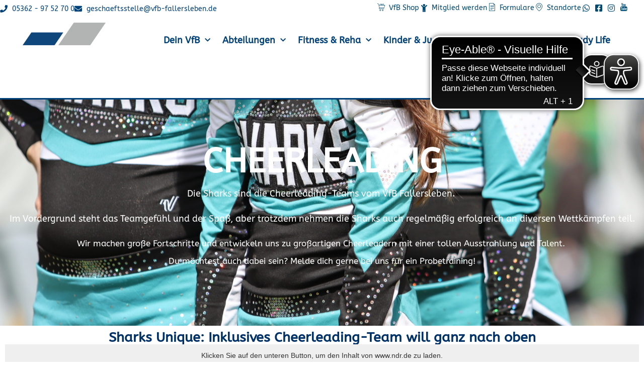

--- FILE ---
content_type: text/html; charset=UTF-8
request_url: https://www.vfb-fallersleben.de/abteilungen/cheerleading/
body_size: 29960
content:
<!doctype html>
<html lang="de">
<head>
	<meta charset="UTF-8">
	<meta name="viewport" content="width=device-width, initial-scale=1">
	<link rel="profile" href="https://gmpg.org/xfn/11">
	<meta name='robots' content='index, follow, max-image-preview:large, max-snippet:-1, max-video-preview:-1' />

	<!-- This site is optimized with the Yoast SEO plugin v26.5 - https://yoast.com/wordpress/plugins/seo/ -->
	<title>Cheerleading (Sharks) - VfB Fallersleben</title>
	<link rel="canonical" href="https://www.vfb-fallersleben.de/abteilungen/cheerleading/" />
	<meta property="og:locale" content="de_DE" />
	<meta property="og:type" content="article" />
	<meta property="og:title" content="Cheerleading (Sharks) - VfB Fallersleben" />
	<meta property="og:description" content="Cheerleading Die Sharks sind die Cheerleading-Teams vom VfB Fallersleben.  Im Vordergrund steht das Teamgefühl und der Spaß, aber trotzdem nehmen die Sharks auch regelmäßig erfolgreich an diversen Wettkämpfen teil. Wir machen große Fortschritte und entwickeln uns zu großartigen Cheerleadern mit einer tollen Ausstrahlung und Talent.  Du möchtest auch dabei sein? Melde dich gerne bei uns [&hellip;]" />
	<meta property="og:url" content="https://www.vfb-fallersleben.de/abteilungen/cheerleading/" />
	<meta property="og:site_name" content="VfB Fallersleben" />
	<meta property="article:modified_time" content="2024-11-19T09:21:03+00:00" />
	<meta property="og:image" content="https://www.vfb-fallersleben.de/wp-content/uploads/2020/11/kopf-weiblich-weiss.png" />
	<meta name="twitter:card" content="summary_large_image" />
	<meta name="twitter:label1" content="Geschätzte Lesezeit" />
	<meta name="twitter:data1" content="4 Minuten" />
	<script type="application/ld+json" class="yoast-schema-graph">{"@context":"https://schema.org","@graph":[{"@type":"WebPage","@id":"https://www.vfb-fallersleben.de/abteilungen/cheerleading/","url":"https://www.vfb-fallersleben.de/abteilungen/cheerleading/","name":"Cheerleading (Sharks) - VfB Fallersleben","isPartOf":{"@id":"https://www.vfb-fallersleben.de/#website"},"primaryImageOfPage":{"@id":"https://www.vfb-fallersleben.de/abteilungen/cheerleading/#primaryimage"},"image":{"@id":"https://www.vfb-fallersleben.de/abteilungen/cheerleading/#primaryimage"},"thumbnailUrl":"https://www.vfb-fallersleben.de/wp-content/uploads/2020/11/kopf-weiblich-weiss.png","datePublished":"2020-11-10T08:17:01+00:00","dateModified":"2024-11-19T09:21:03+00:00","breadcrumb":{"@id":"https://www.vfb-fallersleben.de/abteilungen/cheerleading/#breadcrumb"},"inLanguage":"de","potentialAction":[{"@type":"ReadAction","target":["https://www.vfb-fallersleben.de/abteilungen/cheerleading/"]}]},{"@type":"ImageObject","inLanguage":"de","@id":"https://www.vfb-fallersleben.de/abteilungen/cheerleading/#primaryimage","url":"https://www.vfb-fallersleben.de/wp-content/uploads/2020/11/kopf-weiblich-weiss.png","contentUrl":"https://www.vfb-fallersleben.de/wp-content/uploads/2020/11/kopf-weiblich-weiss.png","width":378,"height":393},{"@type":"BreadcrumbList","@id":"https://www.vfb-fallersleben.de/abteilungen/cheerleading/#breadcrumb","itemListElement":[{"@type":"ListItem","position":1,"name":"Startseite","item":"https://www.vfb-fallersleben.de/"},{"@type":"ListItem","position":2,"name":"Abteilungen","item":"https://www.vfb-fallersleben.de/abteilungen/"},{"@type":"ListItem","position":3,"name":"Cheerleading (Sharks)"}]},{"@type":"WebSite","@id":"https://www.vfb-fallersleben.de/#website","url":"https://www.vfb-fallersleben.de/","name":"VfB Fallersleben","description":"Mit Tradition in die Zukunft","publisher":{"@id":"https://www.vfb-fallersleben.de/#organization"},"potentialAction":[{"@type":"SearchAction","target":{"@type":"EntryPoint","urlTemplate":"https://www.vfb-fallersleben.de/?s={search_term_string}"},"query-input":{"@type":"PropertyValueSpecification","valueRequired":true,"valueName":"search_term_string"}}],"inLanguage":"de"},{"@type":"Organization","@id":"https://www.vfb-fallersleben.de/#organization","name":"VfB Fallersleben","url":"https://www.vfb-fallersleben.de/","logo":{"@type":"ImageObject","inLanguage":"de","@id":"https://www.vfb-fallersleben.de/#/schema/logo/image/","url":"https://www.vfb-fallersleben.de/wp-content/uploads/2020/01/cropped-Logo-Wimpel.gif","contentUrl":"https://www.vfb-fallersleben.de/wp-content/uploads/2020/01/cropped-Logo-Wimpel.gif","width":2101,"height":576,"caption":"VfB Fallersleben"},"image":{"@id":"https://www.vfb-fallersleben.de/#/schema/logo/image/"}}]}</script>
	<!-- / Yoast SEO plugin. -->


<link rel="alternate" type="application/rss+xml" title="VfB Fallersleben &raquo; Feed" href="https://www.vfb-fallersleben.de/feed/" />
<link rel="alternate" title="oEmbed (JSON)" type="application/json+oembed" href="https://www.vfb-fallersleben.de/wp-json/oembed/1.0/embed?url=https%3A%2F%2Fwww.vfb-fallersleben.de%2Fabteilungen%2Fcheerleading%2F" />
<link rel="alternate" title="oEmbed (XML)" type="text/xml+oembed" href="https://www.vfb-fallersleben.de/wp-json/oembed/1.0/embed?url=https%3A%2F%2Fwww.vfb-fallersleben.de%2Fabteilungen%2Fcheerleading%2F&#038;format=xml" />
		<!-- This site uses the Google Analytics by MonsterInsights plugin v9.10.1 - Using Analytics tracking - https://www.monsterinsights.com/ -->
							<script src="//www.googletagmanager.com/gtag/js?id=G-XVTP09FWWJ"  data-cfasync="false" data-wpfc-render="false" async></script>
			<script data-cfasync="false" data-wpfc-render="false">
				var mi_version = '9.10.1';
				var mi_track_user = true;
				var mi_no_track_reason = '';
								var MonsterInsightsDefaultLocations = {"page_location":"https:\/\/www.vfb-fallersleben.de\/abteilungen\/cheerleading\/"};
								if ( typeof MonsterInsightsPrivacyGuardFilter === 'function' ) {
					var MonsterInsightsLocations = (typeof MonsterInsightsExcludeQuery === 'object') ? MonsterInsightsPrivacyGuardFilter( MonsterInsightsExcludeQuery ) : MonsterInsightsPrivacyGuardFilter( MonsterInsightsDefaultLocations );
				} else {
					var MonsterInsightsLocations = (typeof MonsterInsightsExcludeQuery === 'object') ? MonsterInsightsExcludeQuery : MonsterInsightsDefaultLocations;
				}

								var disableStrs = [
										'ga-disable-G-XVTP09FWWJ',
									];

				/* Function to detect opted out users */
				function __gtagTrackerIsOptedOut() {
					for (var index = 0; index < disableStrs.length; index++) {
						if (document.cookie.indexOf(disableStrs[index] + '=true') > -1) {
							return true;
						}
					}

					return false;
				}

				/* Disable tracking if the opt-out cookie exists. */
				if (__gtagTrackerIsOptedOut()) {
					for (var index = 0; index < disableStrs.length; index++) {
						window[disableStrs[index]] = true;
					}
				}

				/* Opt-out function */
				function __gtagTrackerOptout() {
					for (var index = 0; index < disableStrs.length; index++) {
						document.cookie = disableStrs[index] + '=true; expires=Thu, 31 Dec 2099 23:59:59 UTC; path=/';
						window[disableStrs[index]] = true;
					}
				}

				if ('undefined' === typeof gaOptout) {
					function gaOptout() {
						__gtagTrackerOptout();
					}
				}
								window.dataLayer = window.dataLayer || [];

				window.MonsterInsightsDualTracker = {
					helpers: {},
					trackers: {},
				};
				if (mi_track_user) {
					function __gtagDataLayer() {
						dataLayer.push(arguments);
					}

					function __gtagTracker(type, name, parameters) {
						if (!parameters) {
							parameters = {};
						}

						if (parameters.send_to) {
							__gtagDataLayer.apply(null, arguments);
							return;
						}

						if (type === 'event') {
														parameters.send_to = monsterinsights_frontend.v4_id;
							var hookName = name;
							if (typeof parameters['event_category'] !== 'undefined') {
								hookName = parameters['event_category'] + ':' + name;
							}

							if (typeof MonsterInsightsDualTracker.trackers[hookName] !== 'undefined') {
								MonsterInsightsDualTracker.trackers[hookName](parameters);
							} else {
								__gtagDataLayer('event', name, parameters);
							}
							
						} else {
							__gtagDataLayer.apply(null, arguments);
						}
					}

					__gtagTracker('js', new Date());
					__gtagTracker('set', {
						'developer_id.dZGIzZG': true,
											});
					if ( MonsterInsightsLocations.page_location ) {
						__gtagTracker('set', MonsterInsightsLocations);
					}
										__gtagTracker('config', 'G-XVTP09FWWJ', {"forceSSL":"true","link_attribution":"true"} );
										window.gtag = __gtagTracker;										(function () {
						/* https://developers.google.com/analytics/devguides/collection/analyticsjs/ */
						/* ga and __gaTracker compatibility shim. */
						var noopfn = function () {
							return null;
						};
						var newtracker = function () {
							return new Tracker();
						};
						var Tracker = function () {
							return null;
						};
						var p = Tracker.prototype;
						p.get = noopfn;
						p.set = noopfn;
						p.send = function () {
							var args = Array.prototype.slice.call(arguments);
							args.unshift('send');
							__gaTracker.apply(null, args);
						};
						var __gaTracker = function () {
							var len = arguments.length;
							if (len === 0) {
								return;
							}
							var f = arguments[len - 1];
							if (typeof f !== 'object' || f === null || typeof f.hitCallback !== 'function') {
								if ('send' === arguments[0]) {
									var hitConverted, hitObject = false, action;
									if ('event' === arguments[1]) {
										if ('undefined' !== typeof arguments[3]) {
											hitObject = {
												'eventAction': arguments[3],
												'eventCategory': arguments[2],
												'eventLabel': arguments[4],
												'value': arguments[5] ? arguments[5] : 1,
											}
										}
									}
									if ('pageview' === arguments[1]) {
										if ('undefined' !== typeof arguments[2]) {
											hitObject = {
												'eventAction': 'page_view',
												'page_path': arguments[2],
											}
										}
									}
									if (typeof arguments[2] === 'object') {
										hitObject = arguments[2];
									}
									if (typeof arguments[5] === 'object') {
										Object.assign(hitObject, arguments[5]);
									}
									if ('undefined' !== typeof arguments[1].hitType) {
										hitObject = arguments[1];
										if ('pageview' === hitObject.hitType) {
											hitObject.eventAction = 'page_view';
										}
									}
									if (hitObject) {
										action = 'timing' === arguments[1].hitType ? 'timing_complete' : hitObject.eventAction;
										hitConverted = mapArgs(hitObject);
										__gtagTracker('event', action, hitConverted);
									}
								}
								return;
							}

							function mapArgs(args) {
								var arg, hit = {};
								var gaMap = {
									'eventCategory': 'event_category',
									'eventAction': 'event_action',
									'eventLabel': 'event_label',
									'eventValue': 'event_value',
									'nonInteraction': 'non_interaction',
									'timingCategory': 'event_category',
									'timingVar': 'name',
									'timingValue': 'value',
									'timingLabel': 'event_label',
									'page': 'page_path',
									'location': 'page_location',
									'title': 'page_title',
									'referrer' : 'page_referrer',
								};
								for (arg in args) {
																		if (!(!args.hasOwnProperty(arg) || !gaMap.hasOwnProperty(arg))) {
										hit[gaMap[arg]] = args[arg];
									} else {
										hit[arg] = args[arg];
									}
								}
								return hit;
							}

							try {
								f.hitCallback();
							} catch (ex) {
							}
						};
						__gaTracker.create = newtracker;
						__gaTracker.getByName = newtracker;
						__gaTracker.getAll = function () {
							return [];
						};
						__gaTracker.remove = noopfn;
						__gaTracker.loaded = true;
						window['__gaTracker'] = __gaTracker;
					})();
									} else {
										console.log("");
					(function () {
						function __gtagTracker() {
							return null;
						}

						window['__gtagTracker'] = __gtagTracker;
						window['gtag'] = __gtagTracker;
					})();
									}
			</script>
							<!-- / Google Analytics by MonsterInsights -->
		<style id='wp-img-auto-sizes-contain-inline-css'>
img:is([sizes=auto i],[sizes^="auto," i]){contain-intrinsic-size:3000px 1500px}
/*# sourceURL=wp-img-auto-sizes-contain-inline-css */
</style>
<link rel='stylesheet' id='ggskin-style-css' href='https://www.vfb-fallersleben.de/wp-content/plugins/garden-gnome-package/include/ggskin.css?ver=6.9' media='all' />
<link rel='stylesheet' id='sbr_styles-css' href='https://www.vfb-fallersleben.de/wp-content/plugins/reviews-feed/assets/css/sbr-styles.min.css?ver=2.1.1' media='all' />
<link rel='stylesheet' id='sbi_styles-css' href='https://www.vfb-fallersleben.de/wp-content/plugins/instagram-feed/css/sbi-styles.min.css?ver=6.10.0' media='all' />
<link rel='stylesheet' id='sby_styles-css' href='https://www.vfb-fallersleben.de/wp-content/plugins/feeds-for-youtube/css/sb-youtube-free.min.css?ver=2.4.0' media='all' />
<style id='wp-emoji-styles-inline-css'>

	img.wp-smiley, img.emoji {
		display: inline !important;
		border: none !important;
		box-shadow: none !important;
		height: 1em !important;
		width: 1em !important;
		margin: 0 0.07em !important;
		vertical-align: -0.1em !important;
		background: none !important;
		padding: 0 !important;
	}
/*# sourceURL=wp-emoji-styles-inline-css */
</style>
<style id='classic-theme-styles-inline-css'>
/*! This file is auto-generated */
.wp-block-button__link{color:#fff;background-color:#32373c;border-radius:9999px;box-shadow:none;text-decoration:none;padding:calc(.667em + 2px) calc(1.333em + 2px);font-size:1.125em}.wp-block-file__button{background:#32373c;color:#fff;text-decoration:none}
/*# sourceURL=/wp-includes/css/classic-themes.min.css */
</style>
<link rel='stylesheet' id='fca-ept-editor-style-css' href='https://www.vfb-fallersleben.de/wp-content/plugins/easy-pricing-tables/assets/blocks/editor/fca-ept-editor.min.css?ver=4.1.1' media='all' />
<link rel='stylesheet' id='fca-ept-layout1-style-css' href='https://www.vfb-fallersleben.de/wp-content/plugins/easy-pricing-tables/assets/blocks/layout1/fca-ept-layout1.min.css?ver=4.1.1' media='all' />
<link rel='stylesheet' id='fca-ept-layout2-style-css' href='https://www.vfb-fallersleben.de/wp-content/plugins/easy-pricing-tables/assets/blocks/layout2/fca-ept-layout2.min.css?ver=4.1.1' media='all' />
<link rel='stylesheet' id='dh-ptp-design1-css' href='https://www.vfb-fallersleben.de/wp-content/plugins/easy-pricing-tables/assets/pricing-tables/design1/pricingtable.min.css?ver=4.1.1' media='all' />
<link rel='stylesheet' id='dh-ptp-block-css-css' href='https://www.vfb-fallersleben.de/wp-content/plugins/easy-pricing-tables/assets/blocks/legacy/block.css?ver=4.1.1' media='all' />
<link rel='stylesheet' id='ctf_styles-css' href='https://www.vfb-fallersleben.de/wp-content/plugins/custom-twitter-feeds/css/ctf-styles.min.css?ver=2.3.1' media='all' />
<link rel='stylesheet' id='wpmp_kurse-dt-css-css' href='https://www.vfb-fallersleben.de/wp-content/plugins/wpmp-kurse/gui/datatables.min.css?ver=6.9' media='all' />
<link rel='stylesheet' id='wpmp_kurse-css-css' href='https://www.vfb-fallersleben.de/wp-content/plugins/wpmp-kurse/gui/wp-style.css?ver=6.9' media='all' />
<link rel='stylesheet' id='cff-css' href='https://www.vfb-fallersleben.de/wp-content/plugins/custom-facebook-feed/assets/css/cff-style.min.css?ver=4.3.4' media='all' />
<link rel='stylesheet' id='sb-font-awesome-css' href='https://www.vfb-fallersleben.de/wp-content/plugins/custom-facebook-feed/assets/css/font-awesome.min.css?ver=4.7.0' media='all' />
<link rel='stylesheet' id='hello-elementor-css' href='https://www.vfb-fallersleben.de/wp-content/themes/hello-elementor/style.min.css?ver=2.9.0' media='all' />
<link rel='stylesheet' id='hello-elementor-theme-style-css' href='https://www.vfb-fallersleben.de/wp-content/themes/hello-elementor/theme.min.css?ver=2.9.0' media='all' />
<link rel='stylesheet' id='elementor-frontend-css' href='https://www.vfb-fallersleben.de/wp-content/plugins/elementor/assets/css/frontend.min.css?ver=3.33.2' media='all' />
<link rel='stylesheet' id='elementor-post-73561-css' href='https://www.vfb-fallersleben.de/wp-content/uploads/elementor/css/post-73561.css?ver=1765480215' media='all' />
<link rel='stylesheet' id='widget-icon-list-css' href='https://www.vfb-fallersleben.de/wp-content/plugins/elementor/assets/css/widget-icon-list.min.css?ver=3.33.2' media='all' />
<link rel='stylesheet' id='e-sticky-css' href='https://www.vfb-fallersleben.de/wp-content/plugins/elementor-pro/assets/css/modules/sticky.min.css?ver=3.33.2' media='all' />
<link rel='stylesheet' id='widget-image-css' href='https://www.vfb-fallersleben.de/wp-content/plugins/elementor/assets/css/widget-image.min.css?ver=3.33.2' media='all' />
<link rel='stylesheet' id='widget-nav-menu-css' href='https://www.vfb-fallersleben.de/wp-content/plugins/elementor-pro/assets/css/widget-nav-menu.min.css?ver=3.33.2' media='all' />
<link rel='stylesheet' id='e-animation-fadeInDown-css' href='https://www.vfb-fallersleben.de/wp-content/plugins/elementor/assets/lib/animations/styles/fadeInDown.min.css?ver=3.33.2' media='all' />
<link rel='stylesheet' id='widget-heading-css' href='https://www.vfb-fallersleben.de/wp-content/plugins/elementor/assets/css/widget-heading.min.css?ver=3.33.2' media='all' />
<link rel='stylesheet' id='widget-spacer-css' href='https://www.vfb-fallersleben.de/wp-content/plugins/elementor/assets/css/widget-spacer.min.css?ver=3.33.2' media='all' />
<link rel='stylesheet' id='e-animation-slideInLeft-css' href='https://www.vfb-fallersleben.de/wp-content/plugins/elementor/assets/lib/animations/styles/slideInLeft.min.css?ver=3.33.2' media='all' />
<link rel='stylesheet' id='e-popup-css' href='https://www.vfb-fallersleben.de/wp-content/plugins/elementor-pro/assets/css/conditionals/popup.min.css?ver=3.33.2' media='all' />
<link rel='stylesheet' id='elementor-icons-css' href='https://www.vfb-fallersleben.de/wp-content/plugins/elementor/assets/lib/eicons/css/elementor-icons.min.css?ver=5.44.0' media='all' />
<link rel='stylesheet' id='cffstyles-css' href='https://www.vfb-fallersleben.de/wp-content/plugins/custom-facebook-feed/assets/css/cff-style.min.css?ver=4.3.4' media='all' />
<link rel='stylesheet' id='sby-styles-css' href='https://www.vfb-fallersleben.de/wp-content/plugins/feeds-for-youtube/css/sb-youtube-free.min.css?ver=2.4.0' media='all' />
<link rel='stylesheet' id='sbistyles-css' href='https://www.vfb-fallersleben.de/wp-content/plugins/instagram-feed/css/sbi-styles.min.css?ver=6.10.0' media='all' />
<link rel='stylesheet' id='e-animation-fadeIn-css' href='https://www.vfb-fallersleben.de/wp-content/plugins/elementor/assets/lib/animations/styles/fadeIn.min.css?ver=3.33.2' media='all' />
<link rel='stylesheet' id='widget-posts-css' href='https://www.vfb-fallersleben.de/wp-content/plugins/elementor-pro/assets/css/widget-posts.min.css?ver=3.33.2' media='all' />
<link rel='stylesheet' id='elementor-post-76511-css' href='https://www.vfb-fallersleben.de/wp-content/uploads/elementor/css/post-76511.css?ver=1765490219' media='all' />
<link rel='stylesheet' id='elementor-post-15-css' href='https://www.vfb-fallersleben.de/wp-content/uploads/elementor/css/post-15.css?ver=1765480215' media='all' />
<link rel='stylesheet' id='elementor-post-73527-css' href='https://www.vfb-fallersleben.de/wp-content/uploads/elementor/css/post-73527.css?ver=1765480215' media='all' />
<link rel='stylesheet' id='elementor-post-80019-css' href='https://www.vfb-fallersleben.de/wp-content/uploads/elementor/css/post-80019.css?ver=1765480215' media='all' />
<link rel='stylesheet' id='elementskit-parallax-style-css' href='https://www.vfb-fallersleben.de/wp-content/plugins/elementskit/modules/parallax/assets/css/style.css?ver=2.2.1' media='all' />
<link rel='stylesheet' id='borlabs-cookie-css' href='https://www.vfb-fallersleben.de/wp-content/cache/borlabs-cookie/borlabs-cookie_1_de.css?ver=2.3.5-18' media='all' />
<link rel='stylesheet' id='cf-front-css' href='https://www.vfb-fallersleben.de/wp-content/plugins/caldera-forms/assets/build/css/caldera-forms-front.min.css?ver=1.9.6' media='all' />
<link rel='stylesheet' id='rpt-css' href='https://www.vfb-fallersleben.de/wp-content/plugins/dk-pricr-responsive-pricing-table/inc/css/rpt_style.min.css?ver=5.1.12' media='all' />
<link rel='stylesheet' id='ekit-widget-styles-css' href='https://www.vfb-fallersleben.de/wp-content/plugins/elementskit-lite/widgets/init/assets/css/widget-styles.css?ver=3.7.7' media='all' />
<link rel='stylesheet' id='ekit-widget-styles-pro-css' href='https://www.vfb-fallersleben.de/wp-content/plugins/elementskit/widgets/init/assets/css/widget-styles-pro.css?ver=2.2.1' media='all' />
<link rel='stylesheet' id='ekit-responsive-css' href='https://www.vfb-fallersleben.de/wp-content/plugins/elementskit-lite/widgets/init/assets/css/responsive.css?ver=3.7.7' media='all' />
<link rel='stylesheet' id='elementor-gf-local-abeezee-css' href='https://www.vfb-fallersleben.de/wp-content/uploads/elementor/google-fonts/css/abeezee.css?ver=1743496097' media='all' />
<link rel='stylesheet' id='elementor-icons-shared-0-css' href='https://www.vfb-fallersleben.de/wp-content/plugins/elementor/assets/lib/font-awesome/css/fontawesome.min.css?ver=5.15.3' media='all' />
<link rel='stylesheet' id='elementor-icons-fa-solid-css' href='https://www.vfb-fallersleben.de/wp-content/plugins/elementor/assets/lib/font-awesome/css/solid.min.css?ver=5.15.3' media='all' />
<link rel='stylesheet' id='elementor-icons-ekiticons-css' href='https://www.vfb-fallersleben.de/wp-content/plugins/elementskit-lite/modules/elementskit-icon-pack/assets/css/ekiticons.css?ver=3.7.7' media='all' />
<link rel='stylesheet' id='elementor-icons-fa-brands-css' href='https://www.vfb-fallersleben.de/wp-content/plugins/elementor/assets/lib/font-awesome/css/brands.min.css?ver=5.15.3' media='all' />
<script src="https://www.vfb-fallersleben.de/wp-includes/js/jquery/jquery.min.js?ver=3.7.1" id="jquery-core-js"></script>
<script src="https://www.vfb-fallersleben.de/wp-includes/js/jquery/jquery-migrate.min.js?ver=3.4.1" id="jquery-migrate-js"></script>
<script src="https://www.vfb-fallersleben.de/wp-content/plugins/google-analytics-for-wordpress/assets/js/frontend-gtag.min.js?ver=9.10.1" id="monsterinsights-frontend-script-js" async data-wp-strategy="async"></script>
<script data-cfasync="false" data-wpfc-render="false" id='monsterinsights-frontend-script-js-extra'>var monsterinsights_frontend = {"js_events_tracking":"true","download_extensions":"doc,pdf,ppt,zip,xls,docx,pptx,xlsx","inbound_paths":"[{\"path\":\"\\\/go\\\/\",\"label\":\"affiliate\"},{\"path\":\"\\\/recommend\\\/\",\"label\":\"affiliate\"}]","home_url":"https:\/\/www.vfb-fallersleben.de","hash_tracking":"false","v4_id":"G-XVTP09FWWJ"};</script>
<script src="https://www.vfb-fallersleben.de/wp-content/plugins/elementskit/modules/parallax/assets/js/jarallax.js?ver=2.2.1" id="jarallax-js"></script>
<script src="https://www.vfb-fallersleben.de/wp-content/plugins/dk-pricr-responsive-pricing-table/inc/js/rpt.min.js?ver=5.1.12" id="rpt-js"></script>
<link rel="https://api.w.org/" href="https://www.vfb-fallersleben.de/wp-json/" /><link rel="alternate" title="JSON" type="application/json" href="https://www.vfb-fallersleben.de/wp-json/wp/v2/pages/76511" /><link rel="EditURI" type="application/rsd+xml" title="RSD" href="https://www.vfb-fallersleben.de/xmlrpc.php?rsd" />
<meta name="generator" content="WordPress 6.9" />
<link rel='shortlink' href='https://www.vfb-fallersleben.de/?p=76511' />
<meta name="generator" content="Elementor 3.33.2; features: additional_custom_breakpoints; settings: css_print_method-external, google_font-enabled, font_display-auto">

			<script type="text/javascript">
				var elementskit_module_parallax_url = "https://www.vfb-fallersleben.de/wp-content/plugins/elementskit/modules/parallax/"
			</script>
					<style>
				.e-con.e-parent:nth-of-type(n+4):not(.e-lazyloaded):not(.e-no-lazyload),
				.e-con.e-parent:nth-of-type(n+4):not(.e-lazyloaded):not(.e-no-lazyload) * {
					background-image: none !important;
				}
				@media screen and (max-height: 1024px) {
					.e-con.e-parent:nth-of-type(n+3):not(.e-lazyloaded):not(.e-no-lazyload),
					.e-con.e-parent:nth-of-type(n+3):not(.e-lazyloaded):not(.e-no-lazyload) * {
						background-image: none !important;
					}
				}
				@media screen and (max-height: 640px) {
					.e-con.e-parent:nth-of-type(n+2):not(.e-lazyloaded):not(.e-no-lazyload),
					.e-con.e-parent:nth-of-type(n+2):not(.e-lazyloaded):not(.e-no-lazyload) * {
						background-image: none !important;
					}
				}
			</style>
			<link rel="icon" href="https://www.vfb-fallersleben.de/wp-content/uploads/2021/06/cropped-cropped-Icon-Homepage-32x32.jpg" sizes="32x32" />
<link rel="icon" href="https://www.vfb-fallersleben.de/wp-content/uploads/2021/06/cropped-cropped-Icon-Homepage-192x192.jpg" sizes="192x192" />
<link rel="apple-touch-icon" href="https://www.vfb-fallersleben.de/wp-content/uploads/2021/06/cropped-cropped-Icon-Homepage-180x180.jpg" />
<meta name="msapplication-TileImage" content="https://www.vfb-fallersleben.de/wp-content/uploads/2021/06/cropped-cropped-Icon-Homepage-270x270.jpg" />
		<style id="wp-custom-css">
			/* Link Styling */
a, a:active, a:visited {
color: #003267;
} 
a:hover {
color: #0467C4;
}

/** Start Envato Elements CSS: Fitness Influencer (189-3-5e7b1b82697ec4148fe3042e0aa70f4f) **/

/* Envato Custom CSS */
.envato-kit-193-logos img{
	opacity: .5;
	transition: ease all .5s;
}
.envato-kit-193-logos img:hover{
	opacity: .7;
}
.envato-kit-193-accordion .elementor-accordion .elementor-accordion-item{
	border-radius: 11px !important;
}
/* Centers Form text*/
.envato-kit-193-centerform .elementor-field-group{
	justify-content: center;
}
.envato-kit-193-centerform .elementor-field-group input,.envato-kit-193-centerform .elementor-field-group textarea{
	text-align: center;
}


/** End Envato Elements CSS: Fitness Influencer (189-3-5e7b1b82697ec4148fe3042e0aa70f4f) **/

		</style>
		<style id='global-styles-inline-css'>
:root{--wp--preset--aspect-ratio--square: 1;--wp--preset--aspect-ratio--4-3: 4/3;--wp--preset--aspect-ratio--3-4: 3/4;--wp--preset--aspect-ratio--3-2: 3/2;--wp--preset--aspect-ratio--2-3: 2/3;--wp--preset--aspect-ratio--16-9: 16/9;--wp--preset--aspect-ratio--9-16: 9/16;--wp--preset--color--black: #000000;--wp--preset--color--cyan-bluish-gray: #abb8c3;--wp--preset--color--white: #ffffff;--wp--preset--color--pale-pink: #f78da7;--wp--preset--color--vivid-red: #cf2e2e;--wp--preset--color--luminous-vivid-orange: #ff6900;--wp--preset--color--luminous-vivid-amber: #fcb900;--wp--preset--color--light-green-cyan: #7bdcb5;--wp--preset--color--vivid-green-cyan: #00d084;--wp--preset--color--pale-cyan-blue: #8ed1fc;--wp--preset--color--vivid-cyan-blue: #0693e3;--wp--preset--color--vivid-purple: #9b51e0;--wp--preset--gradient--vivid-cyan-blue-to-vivid-purple: linear-gradient(135deg,rgb(6,147,227) 0%,rgb(155,81,224) 100%);--wp--preset--gradient--light-green-cyan-to-vivid-green-cyan: linear-gradient(135deg,rgb(122,220,180) 0%,rgb(0,208,130) 100%);--wp--preset--gradient--luminous-vivid-amber-to-luminous-vivid-orange: linear-gradient(135deg,rgb(252,185,0) 0%,rgb(255,105,0) 100%);--wp--preset--gradient--luminous-vivid-orange-to-vivid-red: linear-gradient(135deg,rgb(255,105,0) 0%,rgb(207,46,46) 100%);--wp--preset--gradient--very-light-gray-to-cyan-bluish-gray: linear-gradient(135deg,rgb(238,238,238) 0%,rgb(169,184,195) 100%);--wp--preset--gradient--cool-to-warm-spectrum: linear-gradient(135deg,rgb(74,234,220) 0%,rgb(151,120,209) 20%,rgb(207,42,186) 40%,rgb(238,44,130) 60%,rgb(251,105,98) 80%,rgb(254,248,76) 100%);--wp--preset--gradient--blush-light-purple: linear-gradient(135deg,rgb(255,206,236) 0%,rgb(152,150,240) 100%);--wp--preset--gradient--blush-bordeaux: linear-gradient(135deg,rgb(254,205,165) 0%,rgb(254,45,45) 50%,rgb(107,0,62) 100%);--wp--preset--gradient--luminous-dusk: linear-gradient(135deg,rgb(255,203,112) 0%,rgb(199,81,192) 50%,rgb(65,88,208) 100%);--wp--preset--gradient--pale-ocean: linear-gradient(135deg,rgb(255,245,203) 0%,rgb(182,227,212) 50%,rgb(51,167,181) 100%);--wp--preset--gradient--electric-grass: linear-gradient(135deg,rgb(202,248,128) 0%,rgb(113,206,126) 100%);--wp--preset--gradient--midnight: linear-gradient(135deg,rgb(2,3,129) 0%,rgb(40,116,252) 100%);--wp--preset--font-size--small: 13px;--wp--preset--font-size--medium: 20px;--wp--preset--font-size--large: 36px;--wp--preset--font-size--x-large: 42px;--wp--preset--spacing--20: 0.44rem;--wp--preset--spacing--30: 0.67rem;--wp--preset--spacing--40: 1rem;--wp--preset--spacing--50: 1.5rem;--wp--preset--spacing--60: 2.25rem;--wp--preset--spacing--70: 3.38rem;--wp--preset--spacing--80: 5.06rem;--wp--preset--shadow--natural: 6px 6px 9px rgba(0, 0, 0, 0.2);--wp--preset--shadow--deep: 12px 12px 50px rgba(0, 0, 0, 0.4);--wp--preset--shadow--sharp: 6px 6px 0px rgba(0, 0, 0, 0.2);--wp--preset--shadow--outlined: 6px 6px 0px -3px rgb(255, 255, 255), 6px 6px rgb(0, 0, 0);--wp--preset--shadow--crisp: 6px 6px 0px rgb(0, 0, 0);}:where(.is-layout-flex){gap: 0.5em;}:where(.is-layout-grid){gap: 0.5em;}body .is-layout-flex{display: flex;}.is-layout-flex{flex-wrap: wrap;align-items: center;}.is-layout-flex > :is(*, div){margin: 0;}body .is-layout-grid{display: grid;}.is-layout-grid > :is(*, div){margin: 0;}:where(.wp-block-columns.is-layout-flex){gap: 2em;}:where(.wp-block-columns.is-layout-grid){gap: 2em;}:where(.wp-block-post-template.is-layout-flex){gap: 1.25em;}:where(.wp-block-post-template.is-layout-grid){gap: 1.25em;}.has-black-color{color: var(--wp--preset--color--black) !important;}.has-cyan-bluish-gray-color{color: var(--wp--preset--color--cyan-bluish-gray) !important;}.has-white-color{color: var(--wp--preset--color--white) !important;}.has-pale-pink-color{color: var(--wp--preset--color--pale-pink) !important;}.has-vivid-red-color{color: var(--wp--preset--color--vivid-red) !important;}.has-luminous-vivid-orange-color{color: var(--wp--preset--color--luminous-vivid-orange) !important;}.has-luminous-vivid-amber-color{color: var(--wp--preset--color--luminous-vivid-amber) !important;}.has-light-green-cyan-color{color: var(--wp--preset--color--light-green-cyan) !important;}.has-vivid-green-cyan-color{color: var(--wp--preset--color--vivid-green-cyan) !important;}.has-pale-cyan-blue-color{color: var(--wp--preset--color--pale-cyan-blue) !important;}.has-vivid-cyan-blue-color{color: var(--wp--preset--color--vivid-cyan-blue) !important;}.has-vivid-purple-color{color: var(--wp--preset--color--vivid-purple) !important;}.has-black-background-color{background-color: var(--wp--preset--color--black) !important;}.has-cyan-bluish-gray-background-color{background-color: var(--wp--preset--color--cyan-bluish-gray) !important;}.has-white-background-color{background-color: var(--wp--preset--color--white) !important;}.has-pale-pink-background-color{background-color: var(--wp--preset--color--pale-pink) !important;}.has-vivid-red-background-color{background-color: var(--wp--preset--color--vivid-red) !important;}.has-luminous-vivid-orange-background-color{background-color: var(--wp--preset--color--luminous-vivid-orange) !important;}.has-luminous-vivid-amber-background-color{background-color: var(--wp--preset--color--luminous-vivid-amber) !important;}.has-light-green-cyan-background-color{background-color: var(--wp--preset--color--light-green-cyan) !important;}.has-vivid-green-cyan-background-color{background-color: var(--wp--preset--color--vivid-green-cyan) !important;}.has-pale-cyan-blue-background-color{background-color: var(--wp--preset--color--pale-cyan-blue) !important;}.has-vivid-cyan-blue-background-color{background-color: var(--wp--preset--color--vivid-cyan-blue) !important;}.has-vivid-purple-background-color{background-color: var(--wp--preset--color--vivid-purple) !important;}.has-black-border-color{border-color: var(--wp--preset--color--black) !important;}.has-cyan-bluish-gray-border-color{border-color: var(--wp--preset--color--cyan-bluish-gray) !important;}.has-white-border-color{border-color: var(--wp--preset--color--white) !important;}.has-pale-pink-border-color{border-color: var(--wp--preset--color--pale-pink) !important;}.has-vivid-red-border-color{border-color: var(--wp--preset--color--vivid-red) !important;}.has-luminous-vivid-orange-border-color{border-color: var(--wp--preset--color--luminous-vivid-orange) !important;}.has-luminous-vivid-amber-border-color{border-color: var(--wp--preset--color--luminous-vivid-amber) !important;}.has-light-green-cyan-border-color{border-color: var(--wp--preset--color--light-green-cyan) !important;}.has-vivid-green-cyan-border-color{border-color: var(--wp--preset--color--vivid-green-cyan) !important;}.has-pale-cyan-blue-border-color{border-color: var(--wp--preset--color--pale-cyan-blue) !important;}.has-vivid-cyan-blue-border-color{border-color: var(--wp--preset--color--vivid-cyan-blue) !important;}.has-vivid-purple-border-color{border-color: var(--wp--preset--color--vivid-purple) !important;}.has-vivid-cyan-blue-to-vivid-purple-gradient-background{background: var(--wp--preset--gradient--vivid-cyan-blue-to-vivid-purple) !important;}.has-light-green-cyan-to-vivid-green-cyan-gradient-background{background: var(--wp--preset--gradient--light-green-cyan-to-vivid-green-cyan) !important;}.has-luminous-vivid-amber-to-luminous-vivid-orange-gradient-background{background: var(--wp--preset--gradient--luminous-vivid-amber-to-luminous-vivid-orange) !important;}.has-luminous-vivid-orange-to-vivid-red-gradient-background{background: var(--wp--preset--gradient--luminous-vivid-orange-to-vivid-red) !important;}.has-very-light-gray-to-cyan-bluish-gray-gradient-background{background: var(--wp--preset--gradient--very-light-gray-to-cyan-bluish-gray) !important;}.has-cool-to-warm-spectrum-gradient-background{background: var(--wp--preset--gradient--cool-to-warm-spectrum) !important;}.has-blush-light-purple-gradient-background{background: var(--wp--preset--gradient--blush-light-purple) !important;}.has-blush-bordeaux-gradient-background{background: var(--wp--preset--gradient--blush-bordeaux) !important;}.has-luminous-dusk-gradient-background{background: var(--wp--preset--gradient--luminous-dusk) !important;}.has-pale-ocean-gradient-background{background: var(--wp--preset--gradient--pale-ocean) !important;}.has-electric-grass-gradient-background{background: var(--wp--preset--gradient--electric-grass) !important;}.has-midnight-gradient-background{background: var(--wp--preset--gradient--midnight) !important;}.has-small-font-size{font-size: var(--wp--preset--font-size--small) !important;}.has-medium-font-size{font-size: var(--wp--preset--font-size--medium) !important;}.has-large-font-size{font-size: var(--wp--preset--font-size--large) !important;}.has-x-large-font-size{font-size: var(--wp--preset--font-size--x-large) !important;}
/*# sourceURL=global-styles-inline-css */
</style>
<link rel='stylesheet' id='cf-render-css' href='https://www.vfb-fallersleben.de/wp-content/plugins/caldera-forms/clients/render/build/style.min.css?ver=1.9.6' media='all' />
</head>
<body class="wp-singular page-template page-template-elementor_header_footer page page-id-76511 page-child parent-pageid-73572 wp-custom-logo wp-theme-hello-elementor snd-default eio-default elementor-default elementor-template-full-width elementor-kit-73561 elementor-page elementor-page-76511">


<a class="skip-link screen-reader-text" href="#content">Zum Inhalt wechseln</a>

		<header data-elementor-type="header" data-elementor-id="15" class="elementor elementor-15 elementor-location-header" data-elementor-post-type="elementor_library">
					<section class="elementor-section elementor-top-section elementor-element elementor-element-c84931b elementor-hidden-tablet elementor-hidden-phone elementor-section-full_width elementor-section-height-default elementor-section-height-default" data-id="c84931b" data-element_type="section" data-settings="{&quot;sticky&quot;:&quot;top&quot;,&quot;sticky_on&quot;:[&quot;desktop&quot;],&quot;background_background&quot;:&quot;classic&quot;,&quot;ekit_has_onepagescroll_dot&quot;:&quot;yes&quot;,&quot;sticky_offset&quot;:0,&quot;sticky_effects_offset&quot;:0,&quot;sticky_anchor_link_offset&quot;:0}">
						<div class="elementor-container elementor-column-gap-default">
					<div class="elementor-column elementor-col-100 elementor-top-column elementor-element elementor-element-a00571a" data-id="a00571a" data-element_type="column" data-settings="{&quot;background_background&quot;:&quot;classic&quot;}">
			<div class="elementor-widget-wrap elementor-element-populated">
						<section class="elementor-section elementor-inner-section elementor-element elementor-element-bd91f9d elementor-reverse-mobile elementor-section-boxed elementor-section-height-default elementor-section-height-default" data-id="bd91f9d" data-element_type="section" data-settings="{&quot;background_background&quot;:&quot;classic&quot;,&quot;sticky&quot;:&quot;top&quot;,&quot;ekit_has_onepagescroll_dot&quot;:&quot;yes&quot;,&quot;sticky_on&quot;:[&quot;desktop&quot;,&quot;tablet&quot;,&quot;mobile&quot;],&quot;sticky_offset&quot;:0,&quot;sticky_effects_offset&quot;:0,&quot;sticky_anchor_link_offset&quot;:0}">
						<div class="elementor-container elementor-column-gap-default">
					<div class="elementor-column elementor-col-50 elementor-inner-column elementor-element elementor-element-4dff24f elementor-hidden-phone" data-id="4dff24f" data-element_type="column">
			<div class="elementor-widget-wrap elementor-element-populated">
						<div class="elementor-element elementor-element-7ff1012 elementor-icon-list--layout-inline elementor-align-left elementor-mobile-align-left elementor-list-item-link-inline elementor-widget elementor-widget-icon-list" data-id="7ff1012" data-element_type="widget" data-settings="{&quot;ekit_we_effect_on&quot;:&quot;none&quot;}" data-widget_type="icon-list.default">
				<div class="elementor-widget-container">
							<ul class="elementor-icon-list-items elementor-inline-items">
							<li class="elementor-icon-list-item elementor-inline-item">
											<a href="tel:%20053629752700">

												<span class="elementor-icon-list-icon">
							<i aria-hidden="true" class="fas fa-phone"></i>						</span>
										<span class="elementor-icon-list-text">05362 - 97 52 70 0</span>
											</a>
									</li>
								<li class="elementor-icon-list-item elementor-inline-item">
											<a href="mailto:%20geschaeftsstelle@vfb-fallersleben.de">

												<span class="elementor-icon-list-icon">
							<i aria-hidden="true" class="fas fa-envelope"></i>						</span>
										<span class="elementor-icon-list-text">geschaeftsstelle@vfb-fallersleben.de</span>
											</a>
									</li>
						</ul>
						</div>
				</div>
					</div>
		</div>
				<div class="elementor-column elementor-col-50 elementor-inner-column elementor-element elementor-element-b5d3bd8" data-id="b5d3bd8" data-element_type="column">
			<div class="elementor-widget-wrap elementor-element-populated">
						<div class="elementor-element elementor-element-1240b52 elementor-icon-list--layout-inline elementor-align-right elementor-mobile-align-left elementor-list-item-link-inline elementor-widget__width-initial elementor-widget elementor-widget-icon-list" data-id="1240b52" data-element_type="widget" data-settings="{&quot;ekit_we_effect_on&quot;:&quot;none&quot;}" data-widget_type="icon-list.default">
				<div class="elementor-widget-container">
							<ul class="elementor-icon-list-items elementor-inline-items">
							<li class="elementor-icon-list-item elementor-inline-item">
											<a href="https://www.vfb-shop.com/" target="_blank">

												<span class="elementor-icon-list-icon">
							<i aria-hidden="true" class="icon icon-shopping-cart-1"></i>						</span>
										<span class="elementor-icon-list-text">VfB Shop</span>
											</a>
									</li>
								<li class="elementor-icon-list-item elementor-inline-item">
											<a href="https://www.vfb-fallersleben.de/mitglied-werden-richtig/">

												<span class="elementor-icon-list-icon">
							<i aria-hidden="true" class="fas fa-child"></i>						</span>
										<span class="elementor-icon-list-text">Mitglied werden</span>
											</a>
									</li>
								<li class="elementor-icon-list-item elementor-inline-item">
											<a href="https://www.vfb-fallersleben.de/dein-vfb/formulare/">

												<span class="elementor-icon-list-icon">
							<i aria-hidden="true" class="icon icon-file-2"></i>						</span>
										<span class="elementor-icon-list-text">Formulare</span>
											</a>
									</li>
								<li class="elementor-icon-list-item elementor-inline-item">
											<a href="https://www.vfb-fallersleben.de/dein-vfb/standortvfbfallersleben/">

												<span class="elementor-icon-list-icon">
							<i aria-hidden="true" class="icon icon-map-marker1"></i>						</span>
										<span class="elementor-icon-list-text">Standorte</span>
											</a>
									</li>
								<li class="elementor-icon-list-item elementor-inline-item">
											<a href="https://wa.me/491623957921" target="_blank" rel="nofollow">

												<span class="elementor-icon-list-icon">
							<i aria-hidden="true" class="fab fa-whatsapp"></i>						</span>
										<span class="elementor-icon-list-text"></span>
											</a>
									</li>
								<li class="elementor-icon-list-item elementor-inline-item">
											<a href="https://de-de.facebook.com/est1861/" target="_blank" rel="nofollow">

												<span class="elementor-icon-list-icon">
							<i aria-hidden="true" class="fab fa-facebook-square"></i>						</span>
										<span class="elementor-icon-list-text"></span>
											</a>
									</li>
								<li class="elementor-icon-list-item elementor-inline-item">
											<a href="https://www.instagram.com/vfb_fallersleben/?hl=de" target="_blank" rel="nofollow">

												<span class="elementor-icon-list-icon">
							<i aria-hidden="true" class="fab fa-instagram"></i>						</span>
										<span class="elementor-icon-list-text"></span>
											</a>
									</li>
								<li class="elementor-icon-list-item elementor-inline-item">
											<a href="https://www.youtube.com/channel/UCvbylRpHAPzxNP-C_TMOpcw" target="_blank" rel="nofollow">

												<span class="elementor-icon-list-icon">
							<i aria-hidden="true" class="icon icon-youtube"></i>						</span>
										<span class="elementor-icon-list-text"></span>
											</a>
									</li>
						</ul>
						</div>
				</div>
					</div>
		</div>
					</div>
		</section>
				<section class="elementor-section elementor-inner-section elementor-element elementor-element-3529c45 elementor-section-full_width elementor-section-height-min-height elementor-hidden-tablet elementor-hidden-mobile elementor-section-height-default" data-id="3529c45" data-element_type="section" data-settings="{&quot;background_background&quot;:&quot;classic&quot;,&quot;ekit_has_onepagescroll_dot&quot;:&quot;yes&quot;}">
						<div class="elementor-container elementor-column-gap-default">
					<div class="elementor-column elementor-col-50 elementor-inner-column elementor-element elementor-element-f808f95 elementor-hidden-tablet elementor-hidden-mobile" data-id="f808f95" data-element_type="column">
			<div class="elementor-widget-wrap elementor-element-populated">
						<div class="elementor-element elementor-element-0087f1e elementor-hidden-tablet elementor-hidden-mobile elementor-widget elementor-widget-theme-site-logo elementor-widget-image" data-id="0087f1e" data-element_type="widget" data-settings="{&quot;ekit_we_effect_on&quot;:&quot;none&quot;}" data-widget_type="theme-site-logo.default">
				<div class="elementor-widget-container">
											<a href="https://www.vfb-fallersleben.de">
			<img width="2101" height="576" src="https://www.vfb-fallersleben.de/wp-content/uploads/2020/01/cropped-Logo-Wimpel.gif" class="attachment-full size-full wp-image-95321" alt="" />				</a>
											</div>
				</div>
					</div>
		</div>
				<div class="elementor-column elementor-col-50 elementor-inner-column elementor-element elementor-element-f58346d elementor-hidden-tablet elementor-hidden-mobile" data-id="f58346d" data-element_type="column">
			<div class="elementor-widget-wrap elementor-element-populated">
						<div class="elementor-element elementor-element-1026f2f elementor-nav-menu__align-end elementor-hidden-tablet elementor-hidden-mobile elementor-nav-menu--dropdown-tablet elementor-nav-menu__text-align-aside elementor-nav-menu--toggle elementor-nav-menu--burger elementor-widget elementor-widget-nav-menu" data-id="1026f2f" data-element_type="widget" data-settings="{&quot;submenu_icon&quot;:{&quot;value&quot;:&quot;&lt;i class=\&quot;fas fa-chevron-down\&quot; aria-hidden=\&quot;true\&quot;&gt;&lt;\/i&gt;&quot;,&quot;library&quot;:&quot;fa-solid&quot;},&quot;layout&quot;:&quot;horizontal&quot;,&quot;toggle&quot;:&quot;burger&quot;,&quot;ekit_we_effect_on&quot;:&quot;none&quot;}" data-widget_type="nav-menu.default">
				<div class="elementor-widget-container">
								<nav aria-label="Menü" class="elementor-nav-menu--main elementor-nav-menu__container elementor-nav-menu--layout-horizontal e--pointer-underline e--animation-fade">
				<ul id="menu-1-1026f2f" class="elementor-nav-menu"><li class="menu-item menu-item-type-custom menu-item-object-custom menu-item-has-children menu-item-111839"><a href="#" class="elementor-item elementor-item-anchor">Dein VfB</a>
<ul class="sub-menu elementor-nav-menu--dropdown">
	<li class="menu-item menu-item-type-post_type menu-item-object-page menu-item-103250"><a href="https://www.vfb-fallersleben.de/shop/" class="elementor-sub-item">VfB Shop</a></li>
	<li class="menu-item menu-item-type-post_type menu-item-object-page menu-item-79118"><a href="https://www.vfb-fallersleben.de/dein-vfb/formulare/" class="elementor-sub-item">Formulare</a></li>
	<li class="menu-item menu-item-type-post_type menu-item-object-page menu-item-79111"><a href="https://www.vfb-fallersleben.de/dein-vfb/geschaeftsstelle/" class="elementor-sub-item">Geschäftsstelle</a></li>
	<li class="menu-item menu-item-type-post_type menu-item-object-page menu-item-79112"><a href="https://www.vfb-fallersleben.de/dein-vfb/geschichte/" class="elementor-sub-item">Meilensteine des VfB</a></li>
	<li class="menu-item menu-item-type-post_type menu-item-object-page menu-item-92857"><a href="https://www.vfb-fallersleben.de/abtei/" class="elementor-sub-item">Abteilungsberichte</a></li>
	<li class="menu-item menu-item-type-post_type menu-item-object-page menu-item-79119"><a href="https://www.vfb-fallersleben.de/dein-vfb/news/" class="elementor-sub-item">Alle News</a></li>
	<li class="menu-item menu-item-type-custom menu-item-object-custom menu-item-has-children menu-item-83042"><a href="https://vfb-fallersleben.de/dein-vfb/bildung-beim-vfb-fallersleben/" class="elementor-sub-item">Weiterbildung im Verein</a>
	<ul class="sub-menu elementor-nav-menu--dropdown">
		<li class="menu-item menu-item-type-post_type menu-item-object-page menu-item-79117"><a href="https://www.vfb-fallersleben.de/dein-vfb/bildung-beim-vfb-fallersleben/stellenangebote/" class="elementor-sub-item">Stellenangebote</a></li>
		<li class="menu-item menu-item-type-post_type menu-item-object-page menu-item-79163"><a href="https://www.vfb-fallersleben.de/dein-vfb/bildung-beim-vfb-fallersleben/freiwilligendienst-beim-vfb/" class="elementor-sub-item">Freiwilligendienst</a></li>
		<li class="menu-item menu-item-type-post_type menu-item-object-page menu-item-79116"><a href="https://www.vfb-fallersleben.de/dein-vfb/bildung-beim-vfb-fallersleben/studiumbeimvfb/" class="elementor-sub-item">Duales Studium</a></li>
		<li class="menu-item menu-item-type-post_type menu-item-object-page menu-item-79113"><a href="https://www.vfb-fallersleben.de/dein-vfb/bildung-beim-vfb-fallersleben/stark-im-verein/" class="elementor-sub-item">Übungsleiter werden</a></li>
		<li class="menu-item menu-item-type-post_type menu-item-object-page menu-item-93373"><a href="https://www.vfb-fallersleben.de/dein-vfb/bildung-beim-vfb-fallersleben/vfbwissenscamus/" class="elementor-sub-item">VfB Akademie</a></li>
	</ul>
</li>
</ul>
</li>
<li class="menu-item menu-item-type-custom menu-item-object-custom current-menu-ancestor menu-item-has-children menu-item-111837"><a href="#" class="elementor-item elementor-item-anchor">Abteilungen</a>
<ul class="sub-menu elementor-nav-menu--dropdown">
	<li class="menu-item menu-item-type-custom menu-item-object-custom current-menu-ancestor current-menu-parent menu-item-has-children menu-item-103749"><a href="#" class="elementor-sub-item elementor-item-anchor">A-F</a>
	<ul class="sub-menu elementor-nav-menu--dropdown">
		<li class="menu-item menu-item-type-post_type menu-item-object-page menu-item-79121"><a href="https://www.vfb-fallersleben.de/abteilungen/badminton/" class="elementor-sub-item">Badminton</a></li>
		<li class="menu-item menu-item-type-post_type menu-item-object-page menu-item-79123"><a href="https://www.vfb-fallersleben.de/abteilungen/ballett/" class="elementor-sub-item">Ballettschule</a></li>
		<li class="menu-item menu-item-type-post_type menu-item-object-page menu-item-79124"><a href="https://www.vfb-fallersleben.de/abteilungen/baseball-blackbirds/" class="elementor-sub-item">Baseball (Blackbirds)</a></li>
		<li class="menu-item menu-item-type-post_type menu-item-object-page menu-item-79125"><a href="https://www.vfb-fallersleben.de/abteilungen/behindertensport/" class="elementor-sub-item">Behindertensport</a></li>
		<li class="menu-item menu-item-type-post_type menu-item-object-page current-menu-item page_item page-item-76511 current_page_item menu-item-79127"><a href="https://www.vfb-fallersleben.de/abteilungen/cheerleading/" aria-current="page" class="elementor-sub-item elementor-item-active">Cheerleading (Sharks)</a></li>
		<li class="menu-item menu-item-type-post_type menu-item-object-page menu-item-79128"><a href="https://www.vfb-fallersleben.de/abteilungen/cricket/" class="elementor-sub-item">Cricket</a></li>
		<li class="menu-item menu-item-type-post_type menu-item-object-page menu-item-79129"><a href="https://www.vfb-fallersleben.de/abteilungen/fussball/" class="elementor-sub-item">Fußball</a></li>
	</ul>
</li>
	<li class="menu-item menu-item-type-custom menu-item-object-custom menu-item-has-children menu-item-103750"><a href="#" class="elementor-sub-item elementor-item-anchor">G-R</a>
	<ul class="sub-menu elementor-nav-menu--dropdown">
		<li class="menu-item menu-item-type-post_type menu-item-object-page menu-item-79131"><a href="https://www.vfb-fallersleben.de/abteilungen/gymnastik/" class="elementor-sub-item">Gymnastik</a></li>
		<li class="menu-item menu-item-type-post_type menu-item-object-page menu-item-79132"><a href="https://www.vfb-fallersleben.de/abteilungen/handball/" class="elementor-sub-item">Handball</a></li>
		<li class="menu-item menu-item-type-post_type menu-item-object-page menu-item-91369"><a href="https://www.vfb-fallersleben.de/kinder-und-jugendsport/kinderfussballschule/" class="elementor-sub-item">Kinderfussballschule</a></li>
		<li class="menu-item menu-item-type-post_type menu-item-object-page menu-item-91370"><a href="https://www.vfb-fallersleben.de/kinder-und-jugendsport/kindersportschule/" class="elementor-sub-item">Kindersportschule</a></li>
		<li class="menu-item menu-item-type-post_type menu-item-object-page menu-item-79135"><a href="https://www.vfb-fallersleben.de/abteilungen/leichtathletik/" class="elementor-sub-item">Leichtathletik</a></li>
		<li class="menu-item menu-item-type-post_type menu-item-object-page menu-item-110926"><a href="https://www.vfb-fallersleben.de/abteilungen/padel/" class="elementor-sub-item">Padel</a></li>
		<li class="menu-item menu-item-type-post_type menu-item-object-page menu-item-102252"><a href="https://www.vfb-fallersleben.de/parkour/" class="elementor-sub-item">Parkour</a></li>
		<li class="menu-item menu-item-type-post_type menu-item-object-page menu-item-79139"><a href="https://www.vfb-fallersleben.de/abteilungen/radsport/" class="elementor-sub-item">Radsport</a></li>
		<li class="menu-item menu-item-type-post_type menu-item-object-page menu-item-79141"><a href="https://www.vfb-fallersleben.de/fitness-rehasport/rehasport-funktionstraining/" class="elementor-sub-item">Rehasport/ Funktionstraining</a></li>
		<li class="menu-item menu-item-type-post_type menu-item-object-page menu-item-79142"><a href="https://www.vfb-fallersleben.de/abteilungen/rhoenrad-cyr-wheel/" class="elementor-sub-item">Rhönrad/ Cyr-Wheel</a></li>
	</ul>
</li>
	<li class="menu-item menu-item-type-custom menu-item-object-custom menu-item-has-children menu-item-103751"><a href="#" class="elementor-sub-item elementor-item-anchor">S-T</a>
	<ul class="sub-menu elementor-nav-menu--dropdown">
		<li class="menu-item menu-item-type-post_type menu-item-object-page menu-item-96443"><a href="https://www.vfb-fallersleben.de/abteilungen/skisport/" class="elementor-sub-item">Skisport &#038; N. Walking</a></li>
		<li class="menu-item menu-item-type-post_type menu-item-object-page menu-item-96444"><a href="https://www.vfb-fallersleben.de/abteilungen/sportabzeichen/" class="elementor-sub-item">Sportabzeichen</a></li>
		<li class="menu-item menu-item-type-post_type menu-item-object-page menu-item-96442"><a href="https://www.vfb-fallersleben.de/abteilungen/schwimmen/" class="elementor-sub-item">Schwimmen</a></li>
		<li class="menu-item menu-item-type-post_type menu-item-object-page menu-item-104744"><a href="https://www.vfb-fallersleben.de/kinder-und-jugendsport/kindersportschule/schwimmkurse/" class="elementor-sub-item">Schwimmkurse</a></li>
		<li class="menu-item menu-item-type-post_type menu-item-object-page menu-item-96445"><a href="https://www.vfb-fallersleben.de/abteilungen/tamburello/" class="elementor-sub-item">Tamburello</a></li>
		<li class="menu-item menu-item-type-post_type menu-item-object-page menu-item-96446"><a href="https://www.vfb-fallersleben.de/abteilungen/tanzen/" class="elementor-sub-item">Tanzen</a></li>
		<li class="menu-item menu-item-type-post_type menu-item-object-page menu-item-110936"><a href="https://www.vfb-fallersleben.de/abteilungen/tennis/" class="elementor-sub-item">Tennis</a></li>
		<li class="menu-item menu-item-type-post_type menu-item-object-page menu-item-96447"><a href="https://www.vfb-fallersleben.de/abteilungen/tischtennis/" class="elementor-sub-item">Tischtennis</a></li>
		<li class="menu-item menu-item-type-post_type menu-item-object-page menu-item-96448"><a href="https://www.vfb-fallersleben.de/abteilungen/turnen-kinderturnen/" class="elementor-sub-item">Turnen</a></li>
		<li class="menu-item menu-item-type-post_type menu-item-object-page menu-item-96449"><a href="https://www.vfb-fallersleben.de/abteilungen/triathlon/" class="elementor-sub-item">Triathlon</a></li>
	</ul>
</li>
	<li class="menu-item menu-item-type-custom menu-item-object-custom menu-item-has-children menu-item-103752"><a href="#" class="elementor-sub-item elementor-item-anchor">V-Z</a>
	<ul class="sub-menu elementor-nav-menu--dropdown">
		<li class="menu-item menu-item-type-post_type menu-item-object-page menu-item-96450"><a href="https://www.vfb-fallersleben.de/abteilungen/volleyball/" class="elementor-sub-item">Volleyball</a></li>
		<li class="menu-item menu-item-type-post_type menu-item-object-page menu-item-96452"><a href="https://www.vfb-fallersleben.de/fitness-rehasport/vfb-fit/" class="elementor-sub-item">VfB FIT</a></li>
		<li class="menu-item menu-item-type-post_type menu-item-object-page menu-item-96454"><a href="https://www.vfb-fallersleben.de/fitness-rehasport/vfb-fit-young/" class="elementor-sub-item">VfB FIT Young &#038; GroupFIT Young</a></li>
		<li class="menu-item menu-item-type-post_type menu-item-object-page menu-item-106402"><a href="https://www.vfb-fallersleben.de/fitness-rehasport/vfb-gesundheitscoaching/" class="elementor-sub-item">VfB Gesundheitscoaching</a></li>
		<li class="menu-item menu-item-type-post_type menu-item-object-page menu-item-103251"><a href="https://www.vfb-fallersleben.de/fitness-rehasport/lady-life/" class="elementor-sub-item">VfB Lady Life</a></li>
		<li class="menu-item menu-item-type-post_type menu-item-object-page menu-item-96451"><a href="https://www.vfb-fallersleben.de/vfb-fallersleben-mumandme/" class="elementor-sub-item">VfB mum&#038;me</a></li>
	</ul>
</li>
</ul>
</li>
<li class="menu-item menu-item-type-custom menu-item-object-custom menu-item-has-children menu-item-111840"><a href="#" class="elementor-item elementor-item-anchor">Fitness &#038; Reha</a>
<ul class="sub-menu elementor-nav-menu--dropdown">
	<li class="menu-item menu-item-type-post_type menu-item-object-page menu-item-87153"><a href="https://www.vfb-fallersleben.de/fitness-rehasport/vfb-fit/vfb-fit-probetraining/" class="elementor-sub-item">Probetraining</a></li>
	<li class="menu-item menu-item-type-custom menu-item-object-custom menu-item-83043"><a href="https://www.vfb-fallersleben.de/fitness-rehasport/vfb-fit/" class="elementor-sub-item">Dein Fitnessstudio &#8211; VfB FIT</a></li>
	<li class="menu-item menu-item-type-post_type menu-item-object-page menu-item-103252"><a href="https://www.vfb-fallersleben.de/fitness-rehasport/lady-life/" class="elementor-sub-item">Dein Frauensportstudio &#8211; VfB Lady Life</a></li>
	<li class="menu-item menu-item-type-post_type menu-item-object-page menu-item-85562"><a href="https://www.vfb-fallersleben.de/fitness-rehasport/ernaehrungundvortraege/" class="elementor-sub-item">Ernährung &#038; Vorträge</a></li>
	<li class="menu-item menu-item-type-custom menu-item-object-custom menu-item-83014"><a href="https://www.vfb-fallersleben.de/fitness-rehasport/emsweitereinformationen/" class="elementor-sub-item">Personaltraining mit EMS</a></li>
	<li class="menu-item menu-item-type-post_type menu-item-object-page menu-item-103769"><a href="https://www.vfb-fallersleben.de/?page_id=103607" class="elementor-sub-item">Präventionskurse</a></li>
	<li class="menu-item menu-item-type-post_type menu-item-object-page menu-item-83018"><a href="https://www.vfb-fallersleben.de/fitness-rehasport/rehasport-funktionstraining/" class="elementor-sub-item">Rehasport/ Funktionstraining</a></li>
	<li class="menu-item menu-item-type-post_type menu-item-object-page menu-item-95367"><a href="https://www.vfb-fallersleben.de/vfb-fallersleben-mumandme/" class="elementor-sub-item">VfB mum&#038;me &#8211; Fitness für Schwangere/ Mütter</a></li>
	<li class="menu-item menu-item-type-post_type menu-item-object-page menu-item-106381"><a href="https://www.vfb-fallersleben.de/fitness-rehasport/vfb-gesundheitscoaching/" class="elementor-sub-item">VfB Gesundheitscoaching</a></li>
</ul>
</li>
<li class="menu-item menu-item-type-custom menu-item-object-custom menu-item-has-children menu-item-111841"><a href="#" class="elementor-item elementor-item-anchor">Kinder &#038; Jugend</a>
<ul class="sub-menu elementor-nav-menu--dropdown">
	<li class="menu-item menu-item-type-post_type menu-item-object-page current-page-ancestor current-page-parent menu-item-103334"><a href="https://www.vfb-fallersleben.de/abteilungen/" class="elementor-sub-item">Abteilungen</a></li>
	<li class="menu-item menu-item-type-post_type menu-item-object-page menu-item-97448"><a href="https://www.vfb-fallersleben.de/abteilungen/ballett/" class="elementor-sub-item">Ballettschule</a></li>
	<li class="menu-item menu-item-type-post_type menu-item-object-page menu-item-81390"><a href="https://www.vfb-fallersleben.de/kinder-und-jugendsport/ferienangebote/" class="elementor-sub-item">Ferienfreizeiten</a></li>
	<li class="menu-item menu-item-type-post_type menu-item-object-page menu-item-96038"><a href="https://www.vfb-fallersleben.de/fitness-rehasport/vfb-fit-young/" class="elementor-sub-item">Gerätetraining &#038; Fitnesskurse für Jugendliche</a></li>
	<li class="menu-item menu-item-type-post_type menu-item-object-page menu-item-89088"><a href="https://www.vfb-fallersleben.de/kinder-und-jugendsport/kinderfussballschule/" class="elementor-sub-item">Kinderfussballschule</a></li>
	<li class="menu-item menu-item-type-post_type menu-item-object-page menu-item-114426"><a href="https://www.vfb-fallersleben.de/kinder-und-jugendsport/kindergeburtstage-beim-vfb-fallersleben/" class="elementor-sub-item">Kindergeburtstage</a></li>
	<li class="menu-item menu-item-type-custom menu-item-object-custom menu-item-83046"><a href="https://www.vfb-fallersleben.de/kinder-und-jugendsport/kindersportschule/" class="elementor-sub-item">Kindersportschule</a></li>
	<li class="menu-item menu-item-type-post_type menu-item-object-page menu-item-81389"><a href="https://www.vfb-fallersleben.de/kinder-und-jugendsport/kindersportschule/schwimmkurse/" class="elementor-sub-item">Schwimmkurse</a></li>
	<li class="menu-item menu-item-type-post_type menu-item-object-page menu-item-83039"><a href="https://www.vfb-fallersleben.de/parkour/" class="elementor-sub-item">Parkour</a></li>
</ul>
</li>
<li class="menu-item menu-item-type-post_type menu-item-object-page menu-item-115017"><a href="https://www.vfb-fallersleben.de/?page_id=114917" class="elementor-item">Wissenscampus</a></li>
<li class="menu-item menu-item-type-post_type menu-item-object-page menu-item-103114"><a href="https://www.vfb-fallersleben.de/fitness-rehasport/lady-life/" class="elementor-item">VfB Lady Life</a></li>
<li class="menu-item menu-item-type-custom menu-item-object-custom menu-item-91501"><a href="https://www.vfb-physio-wolfsburg.de/" class="elementor-item">VfB Physio</a></li>
</ul>			</nav>
					<div class="elementor-menu-toggle" role="button" tabindex="0" aria-label="Menü Umschalter" aria-expanded="false">
			<i aria-hidden="true" role="presentation" class="elementor-menu-toggle__icon--open eicon-menu-bar"></i><i aria-hidden="true" role="presentation" class="elementor-menu-toggle__icon--close eicon-close"></i>		</div>
					<nav class="elementor-nav-menu--dropdown elementor-nav-menu__container" aria-hidden="true">
				<ul id="menu-2-1026f2f" class="elementor-nav-menu"><li class="menu-item menu-item-type-custom menu-item-object-custom menu-item-has-children menu-item-111839"><a href="#" class="elementor-item elementor-item-anchor" tabindex="-1">Dein VfB</a>
<ul class="sub-menu elementor-nav-menu--dropdown">
	<li class="menu-item menu-item-type-post_type menu-item-object-page menu-item-103250"><a href="https://www.vfb-fallersleben.de/shop/" class="elementor-sub-item" tabindex="-1">VfB Shop</a></li>
	<li class="menu-item menu-item-type-post_type menu-item-object-page menu-item-79118"><a href="https://www.vfb-fallersleben.de/dein-vfb/formulare/" class="elementor-sub-item" tabindex="-1">Formulare</a></li>
	<li class="menu-item menu-item-type-post_type menu-item-object-page menu-item-79111"><a href="https://www.vfb-fallersleben.de/dein-vfb/geschaeftsstelle/" class="elementor-sub-item" tabindex="-1">Geschäftsstelle</a></li>
	<li class="menu-item menu-item-type-post_type menu-item-object-page menu-item-79112"><a href="https://www.vfb-fallersleben.de/dein-vfb/geschichte/" class="elementor-sub-item" tabindex="-1">Meilensteine des VfB</a></li>
	<li class="menu-item menu-item-type-post_type menu-item-object-page menu-item-92857"><a href="https://www.vfb-fallersleben.de/abtei/" class="elementor-sub-item" tabindex="-1">Abteilungsberichte</a></li>
	<li class="menu-item menu-item-type-post_type menu-item-object-page menu-item-79119"><a href="https://www.vfb-fallersleben.de/dein-vfb/news/" class="elementor-sub-item" tabindex="-1">Alle News</a></li>
	<li class="menu-item menu-item-type-custom menu-item-object-custom menu-item-has-children menu-item-83042"><a href="https://vfb-fallersleben.de/dein-vfb/bildung-beim-vfb-fallersleben/" class="elementor-sub-item" tabindex="-1">Weiterbildung im Verein</a>
	<ul class="sub-menu elementor-nav-menu--dropdown">
		<li class="menu-item menu-item-type-post_type menu-item-object-page menu-item-79117"><a href="https://www.vfb-fallersleben.de/dein-vfb/bildung-beim-vfb-fallersleben/stellenangebote/" class="elementor-sub-item" tabindex="-1">Stellenangebote</a></li>
		<li class="menu-item menu-item-type-post_type menu-item-object-page menu-item-79163"><a href="https://www.vfb-fallersleben.de/dein-vfb/bildung-beim-vfb-fallersleben/freiwilligendienst-beim-vfb/" class="elementor-sub-item" tabindex="-1">Freiwilligendienst</a></li>
		<li class="menu-item menu-item-type-post_type menu-item-object-page menu-item-79116"><a href="https://www.vfb-fallersleben.de/dein-vfb/bildung-beim-vfb-fallersleben/studiumbeimvfb/" class="elementor-sub-item" tabindex="-1">Duales Studium</a></li>
		<li class="menu-item menu-item-type-post_type menu-item-object-page menu-item-79113"><a href="https://www.vfb-fallersleben.de/dein-vfb/bildung-beim-vfb-fallersleben/stark-im-verein/" class="elementor-sub-item" tabindex="-1">Übungsleiter werden</a></li>
		<li class="menu-item menu-item-type-post_type menu-item-object-page menu-item-93373"><a href="https://www.vfb-fallersleben.de/dein-vfb/bildung-beim-vfb-fallersleben/vfbwissenscamus/" class="elementor-sub-item" tabindex="-1">VfB Akademie</a></li>
	</ul>
</li>
</ul>
</li>
<li class="menu-item menu-item-type-custom menu-item-object-custom current-menu-ancestor menu-item-has-children menu-item-111837"><a href="#" class="elementor-item elementor-item-anchor" tabindex="-1">Abteilungen</a>
<ul class="sub-menu elementor-nav-menu--dropdown">
	<li class="menu-item menu-item-type-custom menu-item-object-custom current-menu-ancestor current-menu-parent menu-item-has-children menu-item-103749"><a href="#" class="elementor-sub-item elementor-item-anchor" tabindex="-1">A-F</a>
	<ul class="sub-menu elementor-nav-menu--dropdown">
		<li class="menu-item menu-item-type-post_type menu-item-object-page menu-item-79121"><a href="https://www.vfb-fallersleben.de/abteilungen/badminton/" class="elementor-sub-item" tabindex="-1">Badminton</a></li>
		<li class="menu-item menu-item-type-post_type menu-item-object-page menu-item-79123"><a href="https://www.vfb-fallersleben.de/abteilungen/ballett/" class="elementor-sub-item" tabindex="-1">Ballettschule</a></li>
		<li class="menu-item menu-item-type-post_type menu-item-object-page menu-item-79124"><a href="https://www.vfb-fallersleben.de/abteilungen/baseball-blackbirds/" class="elementor-sub-item" tabindex="-1">Baseball (Blackbirds)</a></li>
		<li class="menu-item menu-item-type-post_type menu-item-object-page menu-item-79125"><a href="https://www.vfb-fallersleben.de/abteilungen/behindertensport/" class="elementor-sub-item" tabindex="-1">Behindertensport</a></li>
		<li class="menu-item menu-item-type-post_type menu-item-object-page current-menu-item page_item page-item-76511 current_page_item menu-item-79127"><a href="https://www.vfb-fallersleben.de/abteilungen/cheerleading/" aria-current="page" class="elementor-sub-item elementor-item-active" tabindex="-1">Cheerleading (Sharks)</a></li>
		<li class="menu-item menu-item-type-post_type menu-item-object-page menu-item-79128"><a href="https://www.vfb-fallersleben.de/abteilungen/cricket/" class="elementor-sub-item" tabindex="-1">Cricket</a></li>
		<li class="menu-item menu-item-type-post_type menu-item-object-page menu-item-79129"><a href="https://www.vfb-fallersleben.de/abteilungen/fussball/" class="elementor-sub-item" tabindex="-1">Fußball</a></li>
	</ul>
</li>
	<li class="menu-item menu-item-type-custom menu-item-object-custom menu-item-has-children menu-item-103750"><a href="#" class="elementor-sub-item elementor-item-anchor" tabindex="-1">G-R</a>
	<ul class="sub-menu elementor-nav-menu--dropdown">
		<li class="menu-item menu-item-type-post_type menu-item-object-page menu-item-79131"><a href="https://www.vfb-fallersleben.de/abteilungen/gymnastik/" class="elementor-sub-item" tabindex="-1">Gymnastik</a></li>
		<li class="menu-item menu-item-type-post_type menu-item-object-page menu-item-79132"><a href="https://www.vfb-fallersleben.de/abteilungen/handball/" class="elementor-sub-item" tabindex="-1">Handball</a></li>
		<li class="menu-item menu-item-type-post_type menu-item-object-page menu-item-91369"><a href="https://www.vfb-fallersleben.de/kinder-und-jugendsport/kinderfussballschule/" class="elementor-sub-item" tabindex="-1">Kinderfussballschule</a></li>
		<li class="menu-item menu-item-type-post_type menu-item-object-page menu-item-91370"><a href="https://www.vfb-fallersleben.de/kinder-und-jugendsport/kindersportschule/" class="elementor-sub-item" tabindex="-1">Kindersportschule</a></li>
		<li class="menu-item menu-item-type-post_type menu-item-object-page menu-item-79135"><a href="https://www.vfb-fallersleben.de/abteilungen/leichtathletik/" class="elementor-sub-item" tabindex="-1">Leichtathletik</a></li>
		<li class="menu-item menu-item-type-post_type menu-item-object-page menu-item-110926"><a href="https://www.vfb-fallersleben.de/abteilungen/padel/" class="elementor-sub-item" tabindex="-1">Padel</a></li>
		<li class="menu-item menu-item-type-post_type menu-item-object-page menu-item-102252"><a href="https://www.vfb-fallersleben.de/parkour/" class="elementor-sub-item" tabindex="-1">Parkour</a></li>
		<li class="menu-item menu-item-type-post_type menu-item-object-page menu-item-79139"><a href="https://www.vfb-fallersleben.de/abteilungen/radsport/" class="elementor-sub-item" tabindex="-1">Radsport</a></li>
		<li class="menu-item menu-item-type-post_type menu-item-object-page menu-item-79141"><a href="https://www.vfb-fallersleben.de/fitness-rehasport/rehasport-funktionstraining/" class="elementor-sub-item" tabindex="-1">Rehasport/ Funktionstraining</a></li>
		<li class="menu-item menu-item-type-post_type menu-item-object-page menu-item-79142"><a href="https://www.vfb-fallersleben.de/abteilungen/rhoenrad-cyr-wheel/" class="elementor-sub-item" tabindex="-1">Rhönrad/ Cyr-Wheel</a></li>
	</ul>
</li>
	<li class="menu-item menu-item-type-custom menu-item-object-custom menu-item-has-children menu-item-103751"><a href="#" class="elementor-sub-item elementor-item-anchor" tabindex="-1">S-T</a>
	<ul class="sub-menu elementor-nav-menu--dropdown">
		<li class="menu-item menu-item-type-post_type menu-item-object-page menu-item-96443"><a href="https://www.vfb-fallersleben.de/abteilungen/skisport/" class="elementor-sub-item" tabindex="-1">Skisport &#038; N. Walking</a></li>
		<li class="menu-item menu-item-type-post_type menu-item-object-page menu-item-96444"><a href="https://www.vfb-fallersleben.de/abteilungen/sportabzeichen/" class="elementor-sub-item" tabindex="-1">Sportabzeichen</a></li>
		<li class="menu-item menu-item-type-post_type menu-item-object-page menu-item-96442"><a href="https://www.vfb-fallersleben.de/abteilungen/schwimmen/" class="elementor-sub-item" tabindex="-1">Schwimmen</a></li>
		<li class="menu-item menu-item-type-post_type menu-item-object-page menu-item-104744"><a href="https://www.vfb-fallersleben.de/kinder-und-jugendsport/kindersportschule/schwimmkurse/" class="elementor-sub-item" tabindex="-1">Schwimmkurse</a></li>
		<li class="menu-item menu-item-type-post_type menu-item-object-page menu-item-96445"><a href="https://www.vfb-fallersleben.de/abteilungen/tamburello/" class="elementor-sub-item" tabindex="-1">Tamburello</a></li>
		<li class="menu-item menu-item-type-post_type menu-item-object-page menu-item-96446"><a href="https://www.vfb-fallersleben.de/abteilungen/tanzen/" class="elementor-sub-item" tabindex="-1">Tanzen</a></li>
		<li class="menu-item menu-item-type-post_type menu-item-object-page menu-item-110936"><a href="https://www.vfb-fallersleben.de/abteilungen/tennis/" class="elementor-sub-item" tabindex="-1">Tennis</a></li>
		<li class="menu-item menu-item-type-post_type menu-item-object-page menu-item-96447"><a href="https://www.vfb-fallersleben.de/abteilungen/tischtennis/" class="elementor-sub-item" tabindex="-1">Tischtennis</a></li>
		<li class="menu-item menu-item-type-post_type menu-item-object-page menu-item-96448"><a href="https://www.vfb-fallersleben.de/abteilungen/turnen-kinderturnen/" class="elementor-sub-item" tabindex="-1">Turnen</a></li>
		<li class="menu-item menu-item-type-post_type menu-item-object-page menu-item-96449"><a href="https://www.vfb-fallersleben.de/abteilungen/triathlon/" class="elementor-sub-item" tabindex="-1">Triathlon</a></li>
	</ul>
</li>
	<li class="menu-item menu-item-type-custom menu-item-object-custom menu-item-has-children menu-item-103752"><a href="#" class="elementor-sub-item elementor-item-anchor" tabindex="-1">V-Z</a>
	<ul class="sub-menu elementor-nav-menu--dropdown">
		<li class="menu-item menu-item-type-post_type menu-item-object-page menu-item-96450"><a href="https://www.vfb-fallersleben.de/abteilungen/volleyball/" class="elementor-sub-item" tabindex="-1">Volleyball</a></li>
		<li class="menu-item menu-item-type-post_type menu-item-object-page menu-item-96452"><a href="https://www.vfb-fallersleben.de/fitness-rehasport/vfb-fit/" class="elementor-sub-item" tabindex="-1">VfB FIT</a></li>
		<li class="menu-item menu-item-type-post_type menu-item-object-page menu-item-96454"><a href="https://www.vfb-fallersleben.de/fitness-rehasport/vfb-fit-young/" class="elementor-sub-item" tabindex="-1">VfB FIT Young &#038; GroupFIT Young</a></li>
		<li class="menu-item menu-item-type-post_type menu-item-object-page menu-item-106402"><a href="https://www.vfb-fallersleben.de/fitness-rehasport/vfb-gesundheitscoaching/" class="elementor-sub-item" tabindex="-1">VfB Gesundheitscoaching</a></li>
		<li class="menu-item menu-item-type-post_type menu-item-object-page menu-item-103251"><a href="https://www.vfb-fallersleben.de/fitness-rehasport/lady-life/" class="elementor-sub-item" tabindex="-1">VfB Lady Life</a></li>
		<li class="menu-item menu-item-type-post_type menu-item-object-page menu-item-96451"><a href="https://www.vfb-fallersleben.de/vfb-fallersleben-mumandme/" class="elementor-sub-item" tabindex="-1">VfB mum&#038;me</a></li>
	</ul>
</li>
</ul>
</li>
<li class="menu-item menu-item-type-custom menu-item-object-custom menu-item-has-children menu-item-111840"><a href="#" class="elementor-item elementor-item-anchor" tabindex="-1">Fitness &#038; Reha</a>
<ul class="sub-menu elementor-nav-menu--dropdown">
	<li class="menu-item menu-item-type-post_type menu-item-object-page menu-item-87153"><a href="https://www.vfb-fallersleben.de/fitness-rehasport/vfb-fit/vfb-fit-probetraining/" class="elementor-sub-item" tabindex="-1">Probetraining</a></li>
	<li class="menu-item menu-item-type-custom menu-item-object-custom menu-item-83043"><a href="https://www.vfb-fallersleben.de/fitness-rehasport/vfb-fit/" class="elementor-sub-item" tabindex="-1">Dein Fitnessstudio &#8211; VfB FIT</a></li>
	<li class="menu-item menu-item-type-post_type menu-item-object-page menu-item-103252"><a href="https://www.vfb-fallersleben.de/fitness-rehasport/lady-life/" class="elementor-sub-item" tabindex="-1">Dein Frauensportstudio &#8211; VfB Lady Life</a></li>
	<li class="menu-item menu-item-type-post_type menu-item-object-page menu-item-85562"><a href="https://www.vfb-fallersleben.de/fitness-rehasport/ernaehrungundvortraege/" class="elementor-sub-item" tabindex="-1">Ernährung &#038; Vorträge</a></li>
	<li class="menu-item menu-item-type-custom menu-item-object-custom menu-item-83014"><a href="https://www.vfb-fallersleben.de/fitness-rehasport/emsweitereinformationen/" class="elementor-sub-item" tabindex="-1">Personaltraining mit EMS</a></li>
	<li class="menu-item menu-item-type-post_type menu-item-object-page menu-item-103769"><a href="https://www.vfb-fallersleben.de/?page_id=103607" class="elementor-sub-item" tabindex="-1">Präventionskurse</a></li>
	<li class="menu-item menu-item-type-post_type menu-item-object-page menu-item-83018"><a href="https://www.vfb-fallersleben.de/fitness-rehasport/rehasport-funktionstraining/" class="elementor-sub-item" tabindex="-1">Rehasport/ Funktionstraining</a></li>
	<li class="menu-item menu-item-type-post_type menu-item-object-page menu-item-95367"><a href="https://www.vfb-fallersleben.de/vfb-fallersleben-mumandme/" class="elementor-sub-item" tabindex="-1">VfB mum&#038;me &#8211; Fitness für Schwangere/ Mütter</a></li>
	<li class="menu-item menu-item-type-post_type menu-item-object-page menu-item-106381"><a href="https://www.vfb-fallersleben.de/fitness-rehasport/vfb-gesundheitscoaching/" class="elementor-sub-item" tabindex="-1">VfB Gesundheitscoaching</a></li>
</ul>
</li>
<li class="menu-item menu-item-type-custom menu-item-object-custom menu-item-has-children menu-item-111841"><a href="#" class="elementor-item elementor-item-anchor" tabindex="-1">Kinder &#038; Jugend</a>
<ul class="sub-menu elementor-nav-menu--dropdown">
	<li class="menu-item menu-item-type-post_type menu-item-object-page current-page-ancestor current-page-parent menu-item-103334"><a href="https://www.vfb-fallersleben.de/abteilungen/" class="elementor-sub-item" tabindex="-1">Abteilungen</a></li>
	<li class="menu-item menu-item-type-post_type menu-item-object-page menu-item-97448"><a href="https://www.vfb-fallersleben.de/abteilungen/ballett/" class="elementor-sub-item" tabindex="-1">Ballettschule</a></li>
	<li class="menu-item menu-item-type-post_type menu-item-object-page menu-item-81390"><a href="https://www.vfb-fallersleben.de/kinder-und-jugendsport/ferienangebote/" class="elementor-sub-item" tabindex="-1">Ferienfreizeiten</a></li>
	<li class="menu-item menu-item-type-post_type menu-item-object-page menu-item-96038"><a href="https://www.vfb-fallersleben.de/fitness-rehasport/vfb-fit-young/" class="elementor-sub-item" tabindex="-1">Gerätetraining &#038; Fitnesskurse für Jugendliche</a></li>
	<li class="menu-item menu-item-type-post_type menu-item-object-page menu-item-89088"><a href="https://www.vfb-fallersleben.de/kinder-und-jugendsport/kinderfussballschule/" class="elementor-sub-item" tabindex="-1">Kinderfussballschule</a></li>
	<li class="menu-item menu-item-type-post_type menu-item-object-page menu-item-114426"><a href="https://www.vfb-fallersleben.de/kinder-und-jugendsport/kindergeburtstage-beim-vfb-fallersleben/" class="elementor-sub-item" tabindex="-1">Kindergeburtstage</a></li>
	<li class="menu-item menu-item-type-custom menu-item-object-custom menu-item-83046"><a href="https://www.vfb-fallersleben.de/kinder-und-jugendsport/kindersportschule/" class="elementor-sub-item" tabindex="-1">Kindersportschule</a></li>
	<li class="menu-item menu-item-type-post_type menu-item-object-page menu-item-81389"><a href="https://www.vfb-fallersleben.de/kinder-und-jugendsport/kindersportschule/schwimmkurse/" class="elementor-sub-item" tabindex="-1">Schwimmkurse</a></li>
	<li class="menu-item menu-item-type-post_type menu-item-object-page menu-item-83039"><a href="https://www.vfb-fallersleben.de/parkour/" class="elementor-sub-item" tabindex="-1">Parkour</a></li>
</ul>
</li>
<li class="menu-item menu-item-type-post_type menu-item-object-page menu-item-115017"><a href="https://www.vfb-fallersleben.de/?page_id=114917" class="elementor-item" tabindex="-1">Wissenscampus</a></li>
<li class="menu-item menu-item-type-post_type menu-item-object-page menu-item-103114"><a href="https://www.vfb-fallersleben.de/fitness-rehasport/lady-life/" class="elementor-item" tabindex="-1">VfB Lady Life</a></li>
<li class="menu-item menu-item-type-custom menu-item-object-custom menu-item-91501"><a href="https://www.vfb-physio-wolfsburg.de/" class="elementor-item" tabindex="-1">VfB Physio</a></li>
</ul>			</nav>
						</div>
				</div>
					</div>
		</div>
					</div>
		</section>
					</div>
		</div>
					</div>
		</section>
		<div class="elementor-element elementor-element-036aec7 e-flex e-con-boxed e-con e-parent" data-id="036aec7" data-element_type="container" data-settings="{&quot;ekit_has_onepagescroll_dot&quot;:&quot;yes&quot;}">
					<div class="e-con-inner">
				<div class="elementor-element elementor-element-d03550a elementor-widget elementor-widget-html" data-id="d03550a" data-element_type="widget" data-settings="{&quot;ekit_we_effect_on&quot;:&quot;none&quot;}" data-widget_type="html.default">
				<div class="elementor-widget-container">
					<script async src="https://cdn.eye-able.com/configs/vfb-fallersleben.de.js"></script>
<script async src="https://cdn.eye-able.com/public/js/eyeAble.js"></script>
<script async src="https://translate-cdn.eye-able.com/eye-able-translate.js"></script>
<script>
let easySpeechEl = document.createElement("easy-speech")
easySpeechEl.setAttribute("display", "flex");
easySpeechEl.setAttribute("position", "fixed");
easySpeechEl.setAttribute("top", "15%");
easySpeechEl.setAttribute("right", "5%");
document.body.appendChild(easySpeechEl);
</script>				</div>
				</div>
					</div>
				</div>
				<section class="elementor-section elementor-top-section elementor-element elementor-element-b1c7821 elementor-section-height-min-height elementor-hidden-desktop elementor-section-full_width elementor-section-height-default elementor-section-items-middle" data-id="b1c7821" data-element_type="section" data-settings="{&quot;background_background&quot;:&quot;classic&quot;,&quot;sticky_offset_mobile&quot;:0,&quot;sticky_effects_offset_mobile&quot;:0,&quot;sticky&quot;:&quot;top&quot;,&quot;ekit_has_onepagescroll_dot&quot;:&quot;yes&quot;,&quot;sticky_on&quot;:[&quot;desktop&quot;,&quot;tablet&quot;,&quot;mobile&quot;],&quot;sticky_offset&quot;:0,&quot;sticky_effects_offset&quot;:0,&quot;sticky_anchor_link_offset&quot;:0}">
						<div class="elementor-container elementor-column-gap-default">
					<div class="elementor-column elementor-col-50 elementor-top-column elementor-element elementor-element-0be54df" data-id="0be54df" data-element_type="column">
			<div class="elementor-widget-wrap elementor-element-populated">
						<div class="elementor-element elementor-element-752ce38 elementor-widget elementor-widget-image" data-id="752ce38" data-element_type="widget" data-settings="{&quot;ekit_we_effect_on&quot;:&quot;none&quot;}" data-widget_type="image.default">
				<div class="elementor-widget-container">
																<a href="https://vfb-fallersleben.de/">
							<img width="2101" height="576" src="https://www.vfb-fallersleben.de/wp-content/uploads/2020/01/Logo-Wimpel.gif" class="attachment-full size-full wp-image-95311" alt="" />								</a>
															</div>
				</div>
					</div>
		</div>
				<div class="elementor-column elementor-col-50 elementor-top-column elementor-element elementor-element-0674572" data-id="0674572" data-element_type="column">
			<div class="elementor-widget-wrap elementor-element-populated">
						<div class="elementor-element elementor-element-6de8dd1 elementor-nav-menu--stretch elementor-nav-menu--dropdown-tablet elementor-nav-menu__text-align-aside elementor-nav-menu--toggle elementor-nav-menu--burger elementor-widget elementor-widget-nav-menu" data-id="6de8dd1" data-element_type="widget" data-settings="{&quot;layout&quot;:&quot;vertical&quot;,&quot;submenu_icon&quot;:{&quot;value&quot;:&quot;&lt;i class=\&quot;fas fa-angle-down\&quot; aria-hidden=\&quot;true\&quot;&gt;&lt;\/i&gt;&quot;,&quot;library&quot;:&quot;fa-solid&quot;},&quot;full_width&quot;:&quot;stretch&quot;,&quot;_animation_mobile&quot;:&quot;fadeInDown&quot;,&quot;toggle&quot;:&quot;burger&quot;,&quot;ekit_we_effect_on&quot;:&quot;none&quot;}" data-widget_type="nav-menu.default">
				<div class="elementor-widget-container">
								<nav aria-label="Menü" class="elementor-nav-menu--main elementor-nav-menu__container elementor-nav-menu--layout-vertical e--pointer-none">
				<ul id="menu-1-6de8dd1" class="elementor-nav-menu sm-vertical"><li class="menu-item menu-item-type-custom menu-item-object-custom menu-item-has-children menu-item-111839"><a href="#" class="elementor-item elementor-item-anchor">Dein VfB</a>
<ul class="sub-menu elementor-nav-menu--dropdown">
	<li class="menu-item menu-item-type-post_type menu-item-object-page menu-item-103250"><a href="https://www.vfb-fallersleben.de/shop/" class="elementor-sub-item">VfB Shop</a></li>
	<li class="menu-item menu-item-type-post_type menu-item-object-page menu-item-79118"><a href="https://www.vfb-fallersleben.de/dein-vfb/formulare/" class="elementor-sub-item">Formulare</a></li>
	<li class="menu-item menu-item-type-post_type menu-item-object-page menu-item-79111"><a href="https://www.vfb-fallersleben.de/dein-vfb/geschaeftsstelle/" class="elementor-sub-item">Geschäftsstelle</a></li>
	<li class="menu-item menu-item-type-post_type menu-item-object-page menu-item-79112"><a href="https://www.vfb-fallersleben.de/dein-vfb/geschichte/" class="elementor-sub-item">Meilensteine des VfB</a></li>
	<li class="menu-item menu-item-type-post_type menu-item-object-page menu-item-92857"><a href="https://www.vfb-fallersleben.de/abtei/" class="elementor-sub-item">Abteilungsberichte</a></li>
	<li class="menu-item menu-item-type-post_type menu-item-object-page menu-item-79119"><a href="https://www.vfb-fallersleben.de/dein-vfb/news/" class="elementor-sub-item">Alle News</a></li>
	<li class="menu-item menu-item-type-custom menu-item-object-custom menu-item-has-children menu-item-83042"><a href="https://vfb-fallersleben.de/dein-vfb/bildung-beim-vfb-fallersleben/" class="elementor-sub-item">Weiterbildung im Verein</a>
	<ul class="sub-menu elementor-nav-menu--dropdown">
		<li class="menu-item menu-item-type-post_type menu-item-object-page menu-item-79117"><a href="https://www.vfb-fallersleben.de/dein-vfb/bildung-beim-vfb-fallersleben/stellenangebote/" class="elementor-sub-item">Stellenangebote</a></li>
		<li class="menu-item menu-item-type-post_type menu-item-object-page menu-item-79163"><a href="https://www.vfb-fallersleben.de/dein-vfb/bildung-beim-vfb-fallersleben/freiwilligendienst-beim-vfb/" class="elementor-sub-item">Freiwilligendienst</a></li>
		<li class="menu-item menu-item-type-post_type menu-item-object-page menu-item-79116"><a href="https://www.vfb-fallersleben.de/dein-vfb/bildung-beim-vfb-fallersleben/studiumbeimvfb/" class="elementor-sub-item">Duales Studium</a></li>
		<li class="menu-item menu-item-type-post_type menu-item-object-page menu-item-79113"><a href="https://www.vfb-fallersleben.de/dein-vfb/bildung-beim-vfb-fallersleben/stark-im-verein/" class="elementor-sub-item">Übungsleiter werden</a></li>
		<li class="menu-item menu-item-type-post_type menu-item-object-page menu-item-93373"><a href="https://www.vfb-fallersleben.de/dein-vfb/bildung-beim-vfb-fallersleben/vfbwissenscamus/" class="elementor-sub-item">VfB Akademie</a></li>
	</ul>
</li>
</ul>
</li>
<li class="menu-item menu-item-type-custom menu-item-object-custom current-menu-ancestor menu-item-has-children menu-item-111837"><a href="#" class="elementor-item elementor-item-anchor">Abteilungen</a>
<ul class="sub-menu elementor-nav-menu--dropdown">
	<li class="menu-item menu-item-type-custom menu-item-object-custom current-menu-ancestor current-menu-parent menu-item-has-children menu-item-103749"><a href="#" class="elementor-sub-item elementor-item-anchor">A-F</a>
	<ul class="sub-menu elementor-nav-menu--dropdown">
		<li class="menu-item menu-item-type-post_type menu-item-object-page menu-item-79121"><a href="https://www.vfb-fallersleben.de/abteilungen/badminton/" class="elementor-sub-item">Badminton</a></li>
		<li class="menu-item menu-item-type-post_type menu-item-object-page menu-item-79123"><a href="https://www.vfb-fallersleben.de/abteilungen/ballett/" class="elementor-sub-item">Ballettschule</a></li>
		<li class="menu-item menu-item-type-post_type menu-item-object-page menu-item-79124"><a href="https://www.vfb-fallersleben.de/abteilungen/baseball-blackbirds/" class="elementor-sub-item">Baseball (Blackbirds)</a></li>
		<li class="menu-item menu-item-type-post_type menu-item-object-page menu-item-79125"><a href="https://www.vfb-fallersleben.de/abteilungen/behindertensport/" class="elementor-sub-item">Behindertensport</a></li>
		<li class="menu-item menu-item-type-post_type menu-item-object-page current-menu-item page_item page-item-76511 current_page_item menu-item-79127"><a href="https://www.vfb-fallersleben.de/abteilungen/cheerleading/" aria-current="page" class="elementor-sub-item elementor-item-active">Cheerleading (Sharks)</a></li>
		<li class="menu-item menu-item-type-post_type menu-item-object-page menu-item-79128"><a href="https://www.vfb-fallersleben.de/abteilungen/cricket/" class="elementor-sub-item">Cricket</a></li>
		<li class="menu-item menu-item-type-post_type menu-item-object-page menu-item-79129"><a href="https://www.vfb-fallersleben.de/abteilungen/fussball/" class="elementor-sub-item">Fußball</a></li>
	</ul>
</li>
	<li class="menu-item menu-item-type-custom menu-item-object-custom menu-item-has-children menu-item-103750"><a href="#" class="elementor-sub-item elementor-item-anchor">G-R</a>
	<ul class="sub-menu elementor-nav-menu--dropdown">
		<li class="menu-item menu-item-type-post_type menu-item-object-page menu-item-79131"><a href="https://www.vfb-fallersleben.de/abteilungen/gymnastik/" class="elementor-sub-item">Gymnastik</a></li>
		<li class="menu-item menu-item-type-post_type menu-item-object-page menu-item-79132"><a href="https://www.vfb-fallersleben.de/abteilungen/handball/" class="elementor-sub-item">Handball</a></li>
		<li class="menu-item menu-item-type-post_type menu-item-object-page menu-item-91369"><a href="https://www.vfb-fallersleben.de/kinder-und-jugendsport/kinderfussballschule/" class="elementor-sub-item">Kinderfussballschule</a></li>
		<li class="menu-item menu-item-type-post_type menu-item-object-page menu-item-91370"><a href="https://www.vfb-fallersleben.de/kinder-und-jugendsport/kindersportschule/" class="elementor-sub-item">Kindersportschule</a></li>
		<li class="menu-item menu-item-type-post_type menu-item-object-page menu-item-79135"><a href="https://www.vfb-fallersleben.de/abteilungen/leichtathletik/" class="elementor-sub-item">Leichtathletik</a></li>
		<li class="menu-item menu-item-type-post_type menu-item-object-page menu-item-110926"><a href="https://www.vfb-fallersleben.de/abteilungen/padel/" class="elementor-sub-item">Padel</a></li>
		<li class="menu-item menu-item-type-post_type menu-item-object-page menu-item-102252"><a href="https://www.vfb-fallersleben.de/parkour/" class="elementor-sub-item">Parkour</a></li>
		<li class="menu-item menu-item-type-post_type menu-item-object-page menu-item-79139"><a href="https://www.vfb-fallersleben.de/abteilungen/radsport/" class="elementor-sub-item">Radsport</a></li>
		<li class="menu-item menu-item-type-post_type menu-item-object-page menu-item-79141"><a href="https://www.vfb-fallersleben.de/fitness-rehasport/rehasport-funktionstraining/" class="elementor-sub-item">Rehasport/ Funktionstraining</a></li>
		<li class="menu-item menu-item-type-post_type menu-item-object-page menu-item-79142"><a href="https://www.vfb-fallersleben.de/abteilungen/rhoenrad-cyr-wheel/" class="elementor-sub-item">Rhönrad/ Cyr-Wheel</a></li>
	</ul>
</li>
	<li class="menu-item menu-item-type-custom menu-item-object-custom menu-item-has-children menu-item-103751"><a href="#" class="elementor-sub-item elementor-item-anchor">S-T</a>
	<ul class="sub-menu elementor-nav-menu--dropdown">
		<li class="menu-item menu-item-type-post_type menu-item-object-page menu-item-96443"><a href="https://www.vfb-fallersleben.de/abteilungen/skisport/" class="elementor-sub-item">Skisport &#038; N. Walking</a></li>
		<li class="menu-item menu-item-type-post_type menu-item-object-page menu-item-96444"><a href="https://www.vfb-fallersleben.de/abteilungen/sportabzeichen/" class="elementor-sub-item">Sportabzeichen</a></li>
		<li class="menu-item menu-item-type-post_type menu-item-object-page menu-item-96442"><a href="https://www.vfb-fallersleben.de/abteilungen/schwimmen/" class="elementor-sub-item">Schwimmen</a></li>
		<li class="menu-item menu-item-type-post_type menu-item-object-page menu-item-104744"><a href="https://www.vfb-fallersleben.de/kinder-und-jugendsport/kindersportschule/schwimmkurse/" class="elementor-sub-item">Schwimmkurse</a></li>
		<li class="menu-item menu-item-type-post_type menu-item-object-page menu-item-96445"><a href="https://www.vfb-fallersleben.de/abteilungen/tamburello/" class="elementor-sub-item">Tamburello</a></li>
		<li class="menu-item menu-item-type-post_type menu-item-object-page menu-item-96446"><a href="https://www.vfb-fallersleben.de/abteilungen/tanzen/" class="elementor-sub-item">Tanzen</a></li>
		<li class="menu-item menu-item-type-post_type menu-item-object-page menu-item-110936"><a href="https://www.vfb-fallersleben.de/abteilungen/tennis/" class="elementor-sub-item">Tennis</a></li>
		<li class="menu-item menu-item-type-post_type menu-item-object-page menu-item-96447"><a href="https://www.vfb-fallersleben.de/abteilungen/tischtennis/" class="elementor-sub-item">Tischtennis</a></li>
		<li class="menu-item menu-item-type-post_type menu-item-object-page menu-item-96448"><a href="https://www.vfb-fallersleben.de/abteilungen/turnen-kinderturnen/" class="elementor-sub-item">Turnen</a></li>
		<li class="menu-item menu-item-type-post_type menu-item-object-page menu-item-96449"><a href="https://www.vfb-fallersleben.de/abteilungen/triathlon/" class="elementor-sub-item">Triathlon</a></li>
	</ul>
</li>
	<li class="menu-item menu-item-type-custom menu-item-object-custom menu-item-has-children menu-item-103752"><a href="#" class="elementor-sub-item elementor-item-anchor">V-Z</a>
	<ul class="sub-menu elementor-nav-menu--dropdown">
		<li class="menu-item menu-item-type-post_type menu-item-object-page menu-item-96450"><a href="https://www.vfb-fallersleben.de/abteilungen/volleyball/" class="elementor-sub-item">Volleyball</a></li>
		<li class="menu-item menu-item-type-post_type menu-item-object-page menu-item-96452"><a href="https://www.vfb-fallersleben.de/fitness-rehasport/vfb-fit/" class="elementor-sub-item">VfB FIT</a></li>
		<li class="menu-item menu-item-type-post_type menu-item-object-page menu-item-96454"><a href="https://www.vfb-fallersleben.de/fitness-rehasport/vfb-fit-young/" class="elementor-sub-item">VfB FIT Young &#038; GroupFIT Young</a></li>
		<li class="menu-item menu-item-type-post_type menu-item-object-page menu-item-106402"><a href="https://www.vfb-fallersleben.de/fitness-rehasport/vfb-gesundheitscoaching/" class="elementor-sub-item">VfB Gesundheitscoaching</a></li>
		<li class="menu-item menu-item-type-post_type menu-item-object-page menu-item-103251"><a href="https://www.vfb-fallersleben.de/fitness-rehasport/lady-life/" class="elementor-sub-item">VfB Lady Life</a></li>
		<li class="menu-item menu-item-type-post_type menu-item-object-page menu-item-96451"><a href="https://www.vfb-fallersleben.de/vfb-fallersleben-mumandme/" class="elementor-sub-item">VfB mum&#038;me</a></li>
	</ul>
</li>
</ul>
</li>
<li class="menu-item menu-item-type-custom menu-item-object-custom menu-item-has-children menu-item-111840"><a href="#" class="elementor-item elementor-item-anchor">Fitness &#038; Reha</a>
<ul class="sub-menu elementor-nav-menu--dropdown">
	<li class="menu-item menu-item-type-post_type menu-item-object-page menu-item-87153"><a href="https://www.vfb-fallersleben.de/fitness-rehasport/vfb-fit/vfb-fit-probetraining/" class="elementor-sub-item">Probetraining</a></li>
	<li class="menu-item menu-item-type-custom menu-item-object-custom menu-item-83043"><a href="https://www.vfb-fallersleben.de/fitness-rehasport/vfb-fit/" class="elementor-sub-item">Dein Fitnessstudio &#8211; VfB FIT</a></li>
	<li class="menu-item menu-item-type-post_type menu-item-object-page menu-item-103252"><a href="https://www.vfb-fallersleben.de/fitness-rehasport/lady-life/" class="elementor-sub-item">Dein Frauensportstudio &#8211; VfB Lady Life</a></li>
	<li class="menu-item menu-item-type-post_type menu-item-object-page menu-item-85562"><a href="https://www.vfb-fallersleben.de/fitness-rehasport/ernaehrungundvortraege/" class="elementor-sub-item">Ernährung &#038; Vorträge</a></li>
	<li class="menu-item menu-item-type-custom menu-item-object-custom menu-item-83014"><a href="https://www.vfb-fallersleben.de/fitness-rehasport/emsweitereinformationen/" class="elementor-sub-item">Personaltraining mit EMS</a></li>
	<li class="menu-item menu-item-type-post_type menu-item-object-page menu-item-103769"><a href="https://www.vfb-fallersleben.de/?page_id=103607" class="elementor-sub-item">Präventionskurse</a></li>
	<li class="menu-item menu-item-type-post_type menu-item-object-page menu-item-83018"><a href="https://www.vfb-fallersleben.de/fitness-rehasport/rehasport-funktionstraining/" class="elementor-sub-item">Rehasport/ Funktionstraining</a></li>
	<li class="menu-item menu-item-type-post_type menu-item-object-page menu-item-95367"><a href="https://www.vfb-fallersleben.de/vfb-fallersleben-mumandme/" class="elementor-sub-item">VfB mum&#038;me &#8211; Fitness für Schwangere/ Mütter</a></li>
	<li class="menu-item menu-item-type-post_type menu-item-object-page menu-item-106381"><a href="https://www.vfb-fallersleben.de/fitness-rehasport/vfb-gesundheitscoaching/" class="elementor-sub-item">VfB Gesundheitscoaching</a></li>
</ul>
</li>
<li class="menu-item menu-item-type-custom menu-item-object-custom menu-item-has-children menu-item-111841"><a href="#" class="elementor-item elementor-item-anchor">Kinder &#038; Jugend</a>
<ul class="sub-menu elementor-nav-menu--dropdown">
	<li class="menu-item menu-item-type-post_type menu-item-object-page current-page-ancestor current-page-parent menu-item-103334"><a href="https://www.vfb-fallersleben.de/abteilungen/" class="elementor-sub-item">Abteilungen</a></li>
	<li class="menu-item menu-item-type-post_type menu-item-object-page menu-item-97448"><a href="https://www.vfb-fallersleben.de/abteilungen/ballett/" class="elementor-sub-item">Ballettschule</a></li>
	<li class="menu-item menu-item-type-post_type menu-item-object-page menu-item-81390"><a href="https://www.vfb-fallersleben.de/kinder-und-jugendsport/ferienangebote/" class="elementor-sub-item">Ferienfreizeiten</a></li>
	<li class="menu-item menu-item-type-post_type menu-item-object-page menu-item-96038"><a href="https://www.vfb-fallersleben.de/fitness-rehasport/vfb-fit-young/" class="elementor-sub-item">Gerätetraining &#038; Fitnesskurse für Jugendliche</a></li>
	<li class="menu-item menu-item-type-post_type menu-item-object-page menu-item-89088"><a href="https://www.vfb-fallersleben.de/kinder-und-jugendsport/kinderfussballschule/" class="elementor-sub-item">Kinderfussballschule</a></li>
	<li class="menu-item menu-item-type-post_type menu-item-object-page menu-item-114426"><a href="https://www.vfb-fallersleben.de/kinder-und-jugendsport/kindergeburtstage-beim-vfb-fallersleben/" class="elementor-sub-item">Kindergeburtstage</a></li>
	<li class="menu-item menu-item-type-custom menu-item-object-custom menu-item-83046"><a href="https://www.vfb-fallersleben.de/kinder-und-jugendsport/kindersportschule/" class="elementor-sub-item">Kindersportschule</a></li>
	<li class="menu-item menu-item-type-post_type menu-item-object-page menu-item-81389"><a href="https://www.vfb-fallersleben.de/kinder-und-jugendsport/kindersportschule/schwimmkurse/" class="elementor-sub-item">Schwimmkurse</a></li>
	<li class="menu-item menu-item-type-post_type menu-item-object-page menu-item-83039"><a href="https://www.vfb-fallersleben.de/parkour/" class="elementor-sub-item">Parkour</a></li>
</ul>
</li>
<li class="menu-item menu-item-type-post_type menu-item-object-page menu-item-115017"><a href="https://www.vfb-fallersleben.de/?page_id=114917" class="elementor-item">Wissenscampus</a></li>
<li class="menu-item menu-item-type-post_type menu-item-object-page menu-item-103114"><a href="https://www.vfb-fallersleben.de/fitness-rehasport/lady-life/" class="elementor-item">VfB Lady Life</a></li>
<li class="menu-item menu-item-type-custom menu-item-object-custom menu-item-91501"><a href="https://www.vfb-physio-wolfsburg.de/" class="elementor-item">VfB Physio</a></li>
</ul>			</nav>
					<div class="elementor-menu-toggle" role="button" tabindex="0" aria-label="Menü Umschalter" aria-expanded="false">
			<i aria-hidden="true" role="presentation" class="elementor-menu-toggle__icon--open icon icon-options"></i><i aria-hidden="true" role="presentation" class="elementor-menu-toggle__icon--close eicon-close"></i>		</div>
					<nav class="elementor-nav-menu--dropdown elementor-nav-menu__container" aria-hidden="true">
				<ul id="menu-2-6de8dd1" class="elementor-nav-menu sm-vertical"><li class="menu-item menu-item-type-custom menu-item-object-custom menu-item-has-children menu-item-111839"><a href="#" class="elementor-item elementor-item-anchor" tabindex="-1">Dein VfB</a>
<ul class="sub-menu elementor-nav-menu--dropdown">
	<li class="menu-item menu-item-type-post_type menu-item-object-page menu-item-103250"><a href="https://www.vfb-fallersleben.de/shop/" class="elementor-sub-item" tabindex="-1">VfB Shop</a></li>
	<li class="menu-item menu-item-type-post_type menu-item-object-page menu-item-79118"><a href="https://www.vfb-fallersleben.de/dein-vfb/formulare/" class="elementor-sub-item" tabindex="-1">Formulare</a></li>
	<li class="menu-item menu-item-type-post_type menu-item-object-page menu-item-79111"><a href="https://www.vfb-fallersleben.de/dein-vfb/geschaeftsstelle/" class="elementor-sub-item" tabindex="-1">Geschäftsstelle</a></li>
	<li class="menu-item menu-item-type-post_type menu-item-object-page menu-item-79112"><a href="https://www.vfb-fallersleben.de/dein-vfb/geschichte/" class="elementor-sub-item" tabindex="-1">Meilensteine des VfB</a></li>
	<li class="menu-item menu-item-type-post_type menu-item-object-page menu-item-92857"><a href="https://www.vfb-fallersleben.de/abtei/" class="elementor-sub-item" tabindex="-1">Abteilungsberichte</a></li>
	<li class="menu-item menu-item-type-post_type menu-item-object-page menu-item-79119"><a href="https://www.vfb-fallersleben.de/dein-vfb/news/" class="elementor-sub-item" tabindex="-1">Alle News</a></li>
	<li class="menu-item menu-item-type-custom menu-item-object-custom menu-item-has-children menu-item-83042"><a href="https://vfb-fallersleben.de/dein-vfb/bildung-beim-vfb-fallersleben/" class="elementor-sub-item" tabindex="-1">Weiterbildung im Verein</a>
	<ul class="sub-menu elementor-nav-menu--dropdown">
		<li class="menu-item menu-item-type-post_type menu-item-object-page menu-item-79117"><a href="https://www.vfb-fallersleben.de/dein-vfb/bildung-beim-vfb-fallersleben/stellenangebote/" class="elementor-sub-item" tabindex="-1">Stellenangebote</a></li>
		<li class="menu-item menu-item-type-post_type menu-item-object-page menu-item-79163"><a href="https://www.vfb-fallersleben.de/dein-vfb/bildung-beim-vfb-fallersleben/freiwilligendienst-beim-vfb/" class="elementor-sub-item" tabindex="-1">Freiwilligendienst</a></li>
		<li class="menu-item menu-item-type-post_type menu-item-object-page menu-item-79116"><a href="https://www.vfb-fallersleben.de/dein-vfb/bildung-beim-vfb-fallersleben/studiumbeimvfb/" class="elementor-sub-item" tabindex="-1">Duales Studium</a></li>
		<li class="menu-item menu-item-type-post_type menu-item-object-page menu-item-79113"><a href="https://www.vfb-fallersleben.de/dein-vfb/bildung-beim-vfb-fallersleben/stark-im-verein/" class="elementor-sub-item" tabindex="-1">Übungsleiter werden</a></li>
		<li class="menu-item menu-item-type-post_type menu-item-object-page menu-item-93373"><a href="https://www.vfb-fallersleben.de/dein-vfb/bildung-beim-vfb-fallersleben/vfbwissenscamus/" class="elementor-sub-item" tabindex="-1">VfB Akademie</a></li>
	</ul>
</li>
</ul>
</li>
<li class="menu-item menu-item-type-custom menu-item-object-custom current-menu-ancestor menu-item-has-children menu-item-111837"><a href="#" class="elementor-item elementor-item-anchor" tabindex="-1">Abteilungen</a>
<ul class="sub-menu elementor-nav-menu--dropdown">
	<li class="menu-item menu-item-type-custom menu-item-object-custom current-menu-ancestor current-menu-parent menu-item-has-children menu-item-103749"><a href="#" class="elementor-sub-item elementor-item-anchor" tabindex="-1">A-F</a>
	<ul class="sub-menu elementor-nav-menu--dropdown">
		<li class="menu-item menu-item-type-post_type menu-item-object-page menu-item-79121"><a href="https://www.vfb-fallersleben.de/abteilungen/badminton/" class="elementor-sub-item" tabindex="-1">Badminton</a></li>
		<li class="menu-item menu-item-type-post_type menu-item-object-page menu-item-79123"><a href="https://www.vfb-fallersleben.de/abteilungen/ballett/" class="elementor-sub-item" tabindex="-1">Ballettschule</a></li>
		<li class="menu-item menu-item-type-post_type menu-item-object-page menu-item-79124"><a href="https://www.vfb-fallersleben.de/abteilungen/baseball-blackbirds/" class="elementor-sub-item" tabindex="-1">Baseball (Blackbirds)</a></li>
		<li class="menu-item menu-item-type-post_type menu-item-object-page menu-item-79125"><a href="https://www.vfb-fallersleben.de/abteilungen/behindertensport/" class="elementor-sub-item" tabindex="-1">Behindertensport</a></li>
		<li class="menu-item menu-item-type-post_type menu-item-object-page current-menu-item page_item page-item-76511 current_page_item menu-item-79127"><a href="https://www.vfb-fallersleben.de/abteilungen/cheerleading/" aria-current="page" class="elementor-sub-item elementor-item-active" tabindex="-1">Cheerleading (Sharks)</a></li>
		<li class="menu-item menu-item-type-post_type menu-item-object-page menu-item-79128"><a href="https://www.vfb-fallersleben.de/abteilungen/cricket/" class="elementor-sub-item" tabindex="-1">Cricket</a></li>
		<li class="menu-item menu-item-type-post_type menu-item-object-page menu-item-79129"><a href="https://www.vfb-fallersleben.de/abteilungen/fussball/" class="elementor-sub-item" tabindex="-1">Fußball</a></li>
	</ul>
</li>
	<li class="menu-item menu-item-type-custom menu-item-object-custom menu-item-has-children menu-item-103750"><a href="#" class="elementor-sub-item elementor-item-anchor" tabindex="-1">G-R</a>
	<ul class="sub-menu elementor-nav-menu--dropdown">
		<li class="menu-item menu-item-type-post_type menu-item-object-page menu-item-79131"><a href="https://www.vfb-fallersleben.de/abteilungen/gymnastik/" class="elementor-sub-item" tabindex="-1">Gymnastik</a></li>
		<li class="menu-item menu-item-type-post_type menu-item-object-page menu-item-79132"><a href="https://www.vfb-fallersleben.de/abteilungen/handball/" class="elementor-sub-item" tabindex="-1">Handball</a></li>
		<li class="menu-item menu-item-type-post_type menu-item-object-page menu-item-91369"><a href="https://www.vfb-fallersleben.de/kinder-und-jugendsport/kinderfussballschule/" class="elementor-sub-item" tabindex="-1">Kinderfussballschule</a></li>
		<li class="menu-item menu-item-type-post_type menu-item-object-page menu-item-91370"><a href="https://www.vfb-fallersleben.de/kinder-und-jugendsport/kindersportschule/" class="elementor-sub-item" tabindex="-1">Kindersportschule</a></li>
		<li class="menu-item menu-item-type-post_type menu-item-object-page menu-item-79135"><a href="https://www.vfb-fallersleben.de/abteilungen/leichtathletik/" class="elementor-sub-item" tabindex="-1">Leichtathletik</a></li>
		<li class="menu-item menu-item-type-post_type menu-item-object-page menu-item-110926"><a href="https://www.vfb-fallersleben.de/abteilungen/padel/" class="elementor-sub-item" tabindex="-1">Padel</a></li>
		<li class="menu-item menu-item-type-post_type menu-item-object-page menu-item-102252"><a href="https://www.vfb-fallersleben.de/parkour/" class="elementor-sub-item" tabindex="-1">Parkour</a></li>
		<li class="menu-item menu-item-type-post_type menu-item-object-page menu-item-79139"><a href="https://www.vfb-fallersleben.de/abteilungen/radsport/" class="elementor-sub-item" tabindex="-1">Radsport</a></li>
		<li class="menu-item menu-item-type-post_type menu-item-object-page menu-item-79141"><a href="https://www.vfb-fallersleben.de/fitness-rehasport/rehasport-funktionstraining/" class="elementor-sub-item" tabindex="-1">Rehasport/ Funktionstraining</a></li>
		<li class="menu-item menu-item-type-post_type menu-item-object-page menu-item-79142"><a href="https://www.vfb-fallersleben.de/abteilungen/rhoenrad-cyr-wheel/" class="elementor-sub-item" tabindex="-1">Rhönrad/ Cyr-Wheel</a></li>
	</ul>
</li>
	<li class="menu-item menu-item-type-custom menu-item-object-custom menu-item-has-children menu-item-103751"><a href="#" class="elementor-sub-item elementor-item-anchor" tabindex="-1">S-T</a>
	<ul class="sub-menu elementor-nav-menu--dropdown">
		<li class="menu-item menu-item-type-post_type menu-item-object-page menu-item-96443"><a href="https://www.vfb-fallersleben.de/abteilungen/skisport/" class="elementor-sub-item" tabindex="-1">Skisport &#038; N. Walking</a></li>
		<li class="menu-item menu-item-type-post_type menu-item-object-page menu-item-96444"><a href="https://www.vfb-fallersleben.de/abteilungen/sportabzeichen/" class="elementor-sub-item" tabindex="-1">Sportabzeichen</a></li>
		<li class="menu-item menu-item-type-post_type menu-item-object-page menu-item-96442"><a href="https://www.vfb-fallersleben.de/abteilungen/schwimmen/" class="elementor-sub-item" tabindex="-1">Schwimmen</a></li>
		<li class="menu-item menu-item-type-post_type menu-item-object-page menu-item-104744"><a href="https://www.vfb-fallersleben.de/kinder-und-jugendsport/kindersportschule/schwimmkurse/" class="elementor-sub-item" tabindex="-1">Schwimmkurse</a></li>
		<li class="menu-item menu-item-type-post_type menu-item-object-page menu-item-96445"><a href="https://www.vfb-fallersleben.de/abteilungen/tamburello/" class="elementor-sub-item" tabindex="-1">Tamburello</a></li>
		<li class="menu-item menu-item-type-post_type menu-item-object-page menu-item-96446"><a href="https://www.vfb-fallersleben.de/abteilungen/tanzen/" class="elementor-sub-item" tabindex="-1">Tanzen</a></li>
		<li class="menu-item menu-item-type-post_type menu-item-object-page menu-item-110936"><a href="https://www.vfb-fallersleben.de/abteilungen/tennis/" class="elementor-sub-item" tabindex="-1">Tennis</a></li>
		<li class="menu-item menu-item-type-post_type menu-item-object-page menu-item-96447"><a href="https://www.vfb-fallersleben.de/abteilungen/tischtennis/" class="elementor-sub-item" tabindex="-1">Tischtennis</a></li>
		<li class="menu-item menu-item-type-post_type menu-item-object-page menu-item-96448"><a href="https://www.vfb-fallersleben.de/abteilungen/turnen-kinderturnen/" class="elementor-sub-item" tabindex="-1">Turnen</a></li>
		<li class="menu-item menu-item-type-post_type menu-item-object-page menu-item-96449"><a href="https://www.vfb-fallersleben.de/abteilungen/triathlon/" class="elementor-sub-item" tabindex="-1">Triathlon</a></li>
	</ul>
</li>
	<li class="menu-item menu-item-type-custom menu-item-object-custom menu-item-has-children menu-item-103752"><a href="#" class="elementor-sub-item elementor-item-anchor" tabindex="-1">V-Z</a>
	<ul class="sub-menu elementor-nav-menu--dropdown">
		<li class="menu-item menu-item-type-post_type menu-item-object-page menu-item-96450"><a href="https://www.vfb-fallersleben.de/abteilungen/volleyball/" class="elementor-sub-item" tabindex="-1">Volleyball</a></li>
		<li class="menu-item menu-item-type-post_type menu-item-object-page menu-item-96452"><a href="https://www.vfb-fallersleben.de/fitness-rehasport/vfb-fit/" class="elementor-sub-item" tabindex="-1">VfB FIT</a></li>
		<li class="menu-item menu-item-type-post_type menu-item-object-page menu-item-96454"><a href="https://www.vfb-fallersleben.de/fitness-rehasport/vfb-fit-young/" class="elementor-sub-item" tabindex="-1">VfB FIT Young &#038; GroupFIT Young</a></li>
		<li class="menu-item menu-item-type-post_type menu-item-object-page menu-item-106402"><a href="https://www.vfb-fallersleben.de/fitness-rehasport/vfb-gesundheitscoaching/" class="elementor-sub-item" tabindex="-1">VfB Gesundheitscoaching</a></li>
		<li class="menu-item menu-item-type-post_type menu-item-object-page menu-item-103251"><a href="https://www.vfb-fallersleben.de/fitness-rehasport/lady-life/" class="elementor-sub-item" tabindex="-1">VfB Lady Life</a></li>
		<li class="menu-item menu-item-type-post_type menu-item-object-page menu-item-96451"><a href="https://www.vfb-fallersleben.de/vfb-fallersleben-mumandme/" class="elementor-sub-item" tabindex="-1">VfB mum&#038;me</a></li>
	</ul>
</li>
</ul>
</li>
<li class="menu-item menu-item-type-custom menu-item-object-custom menu-item-has-children menu-item-111840"><a href="#" class="elementor-item elementor-item-anchor" tabindex="-1">Fitness &#038; Reha</a>
<ul class="sub-menu elementor-nav-menu--dropdown">
	<li class="menu-item menu-item-type-post_type menu-item-object-page menu-item-87153"><a href="https://www.vfb-fallersleben.de/fitness-rehasport/vfb-fit/vfb-fit-probetraining/" class="elementor-sub-item" tabindex="-1">Probetraining</a></li>
	<li class="menu-item menu-item-type-custom menu-item-object-custom menu-item-83043"><a href="https://www.vfb-fallersleben.de/fitness-rehasport/vfb-fit/" class="elementor-sub-item" tabindex="-1">Dein Fitnessstudio &#8211; VfB FIT</a></li>
	<li class="menu-item menu-item-type-post_type menu-item-object-page menu-item-103252"><a href="https://www.vfb-fallersleben.de/fitness-rehasport/lady-life/" class="elementor-sub-item" tabindex="-1">Dein Frauensportstudio &#8211; VfB Lady Life</a></li>
	<li class="menu-item menu-item-type-post_type menu-item-object-page menu-item-85562"><a href="https://www.vfb-fallersleben.de/fitness-rehasport/ernaehrungundvortraege/" class="elementor-sub-item" tabindex="-1">Ernährung &#038; Vorträge</a></li>
	<li class="menu-item menu-item-type-custom menu-item-object-custom menu-item-83014"><a href="https://www.vfb-fallersleben.de/fitness-rehasport/emsweitereinformationen/" class="elementor-sub-item" tabindex="-1">Personaltraining mit EMS</a></li>
	<li class="menu-item menu-item-type-post_type menu-item-object-page menu-item-103769"><a href="https://www.vfb-fallersleben.de/?page_id=103607" class="elementor-sub-item" tabindex="-1">Präventionskurse</a></li>
	<li class="menu-item menu-item-type-post_type menu-item-object-page menu-item-83018"><a href="https://www.vfb-fallersleben.de/fitness-rehasport/rehasport-funktionstraining/" class="elementor-sub-item" tabindex="-1">Rehasport/ Funktionstraining</a></li>
	<li class="menu-item menu-item-type-post_type menu-item-object-page menu-item-95367"><a href="https://www.vfb-fallersleben.de/vfb-fallersleben-mumandme/" class="elementor-sub-item" tabindex="-1">VfB mum&#038;me &#8211; Fitness für Schwangere/ Mütter</a></li>
	<li class="menu-item menu-item-type-post_type menu-item-object-page menu-item-106381"><a href="https://www.vfb-fallersleben.de/fitness-rehasport/vfb-gesundheitscoaching/" class="elementor-sub-item" tabindex="-1">VfB Gesundheitscoaching</a></li>
</ul>
</li>
<li class="menu-item menu-item-type-custom menu-item-object-custom menu-item-has-children menu-item-111841"><a href="#" class="elementor-item elementor-item-anchor" tabindex="-1">Kinder &#038; Jugend</a>
<ul class="sub-menu elementor-nav-menu--dropdown">
	<li class="menu-item menu-item-type-post_type menu-item-object-page current-page-ancestor current-page-parent menu-item-103334"><a href="https://www.vfb-fallersleben.de/abteilungen/" class="elementor-sub-item" tabindex="-1">Abteilungen</a></li>
	<li class="menu-item menu-item-type-post_type menu-item-object-page menu-item-97448"><a href="https://www.vfb-fallersleben.de/abteilungen/ballett/" class="elementor-sub-item" tabindex="-1">Ballettschule</a></li>
	<li class="menu-item menu-item-type-post_type menu-item-object-page menu-item-81390"><a href="https://www.vfb-fallersleben.de/kinder-und-jugendsport/ferienangebote/" class="elementor-sub-item" tabindex="-1">Ferienfreizeiten</a></li>
	<li class="menu-item menu-item-type-post_type menu-item-object-page menu-item-96038"><a href="https://www.vfb-fallersleben.de/fitness-rehasport/vfb-fit-young/" class="elementor-sub-item" tabindex="-1">Gerätetraining &#038; Fitnesskurse für Jugendliche</a></li>
	<li class="menu-item menu-item-type-post_type menu-item-object-page menu-item-89088"><a href="https://www.vfb-fallersleben.de/kinder-und-jugendsport/kinderfussballschule/" class="elementor-sub-item" tabindex="-1">Kinderfussballschule</a></li>
	<li class="menu-item menu-item-type-post_type menu-item-object-page menu-item-114426"><a href="https://www.vfb-fallersleben.de/kinder-und-jugendsport/kindergeburtstage-beim-vfb-fallersleben/" class="elementor-sub-item" tabindex="-1">Kindergeburtstage</a></li>
	<li class="menu-item menu-item-type-custom menu-item-object-custom menu-item-83046"><a href="https://www.vfb-fallersleben.de/kinder-und-jugendsport/kindersportschule/" class="elementor-sub-item" tabindex="-1">Kindersportschule</a></li>
	<li class="menu-item menu-item-type-post_type menu-item-object-page menu-item-81389"><a href="https://www.vfb-fallersleben.de/kinder-und-jugendsport/kindersportschule/schwimmkurse/" class="elementor-sub-item" tabindex="-1">Schwimmkurse</a></li>
	<li class="menu-item menu-item-type-post_type menu-item-object-page menu-item-83039"><a href="https://www.vfb-fallersleben.de/parkour/" class="elementor-sub-item" tabindex="-1">Parkour</a></li>
</ul>
</li>
<li class="menu-item menu-item-type-post_type menu-item-object-page menu-item-115017"><a href="https://www.vfb-fallersleben.de/?page_id=114917" class="elementor-item" tabindex="-1">Wissenscampus</a></li>
<li class="menu-item menu-item-type-post_type menu-item-object-page menu-item-103114"><a href="https://www.vfb-fallersleben.de/fitness-rehasport/lady-life/" class="elementor-item" tabindex="-1">VfB Lady Life</a></li>
<li class="menu-item menu-item-type-custom menu-item-object-custom menu-item-91501"><a href="https://www.vfb-physio-wolfsburg.de/" class="elementor-item" tabindex="-1">VfB Physio</a></li>
</ul>			</nav>
						</div>
				</div>
					</div>
		</div>
					</div>
		</section>
				</header>
				<div data-elementor-type="wp-page" data-elementor-id="76511" class="elementor elementor-76511" data-elementor-post-type="page">
						<section class="elementor-section elementor-top-section elementor-element elementor-element-6d98be9 elementor-section-full_width elementor-section-height-min-height elementor-section-height-default elementor-section-items-middle" data-id="6d98be9" data-element_type="section" data-settings="{&quot;background_background&quot;:&quot;classic&quot;,&quot;ekit_has_onepagescroll_dot&quot;:&quot;yes&quot;}">
							<div class="elementor-background-overlay"></div>
							<div class="elementor-container elementor-column-gap-default">
					<div class="elementor-column elementor-col-100 elementor-top-column elementor-element elementor-element-f0354d3" data-id="f0354d3" data-element_type="column">
			<div class="elementor-widget-wrap elementor-element-populated">
						<div class="elementor-element elementor-element-1ace76a elementor-invisible elementor-widget elementor-widget-heading" data-id="1ace76a" data-element_type="widget" data-settings="{&quot;_animation&quot;:&quot;fadeIn&quot;,&quot;_animation_delay&quot;:100,&quot;ekit_we_effect_on&quot;:&quot;none&quot;}" data-widget_type="heading.default">
				<div class="elementor-widget-container">
					<h1 class="elementor-heading-title elementor-size-xxl">Cheerleading</h1>				</div>
				</div>
				<div class="elementor-element elementor-element-d3314bb elementor-widget elementor-widget-text-editor" data-id="d3314bb" data-element_type="widget" data-settings="{&quot;ekit_we_effect_on&quot;:&quot;none&quot;}" data-widget_type="text-editor.default">
				<div class="elementor-widget-container">
									<p style="text-align: center;">Die Sharks sind die Cheerleading-Teams vom VfB Fallersleben. </p><p style="text-align: center;">Im Vordergrund steht das Teamgefühl und der Spaß, aber trotzdem nehmen die Sharks auch regelmäßig erfolgreich an diversen Wettkämpfen teil.</p><p class="p1" style="margin: 0cm; text-align: center;"><span style="font-size: 13.0pt;">Wir machen große Fortschritte und entwickeln uns zu großartigen Cheerleadern mit einer tollen Ausstrahlung und Talent. </span></p><p class="p1" style="margin: 0cm; text-align: center;"><span style="font-size: 13.0pt;">Du möchtest auch dabei sein? Melde dich gerne bei uns für ein Probetraining!</span></p>								</div>
				</div>
					</div>
		</div>
					</div>
		</section>
		<div class="elementor-element elementor-element-986258f e-flex e-con-boxed e-con e-parent" data-id="986258f" data-element_type="container" data-settings="{&quot;ekit_has_onepagescroll_dot&quot;:&quot;yes&quot;}">
					<div class="e-con-inner">
				<div class="elementor-element elementor-element-6c2fbdc elementor-widget elementor-widget-heading" data-id="6c2fbdc" data-element_type="widget" data-settings="{&quot;ekit_we_effect_on&quot;:&quot;none&quot;}" data-widget_type="heading.default">
				<div class="elementor-widget-container">
					<h3 class="elementor-heading-title elementor-size-default">Sharks Unique: Inklusives Cheerleading-Team will ganz nach oben</h3>				</div>
				</div>
				<div class="elementor-element elementor-element-f99847f elementor-widget elementor-widget-html" data-id="f99847f" data-element_type="widget" data-settings="{&quot;ekit_we_effect_on&quot;:&quot;none&quot;}" data-widget_type="html.default">
				<div class="elementor-widget-container">
					<div class="BorlabsCookie _brlbs-cb-default"><div class="_brlbs-content-blocker"> <div class="_brlbs-default"> <p>Klicken Sie auf den unteren Button, um den Inhalt von www.ndr.de zu laden.</p> <p><a class="_brlbs-btn" href="#" data-borlabs-cookie-unblock role="button">Inhalt laden</a></p> </div> </div><div class="borlabs-hide" data-borlabs-cookie-type="content-blocker" data-borlabs-cookie-id="default"><script type="text/template">[base64]</script></div></div>				</div>
				</div>
					</div>
				</div>
				<section class="elementor-section elementor-top-section elementor-element elementor-element-ee592db elementor-section-boxed elementor-section-height-default elementor-section-height-default" data-id="ee592db" data-element_type="section" data-settings="{&quot;background_background&quot;:&quot;classic&quot;,&quot;ekit_has_onepagescroll_dot&quot;:&quot;yes&quot;}">
							<div class="elementor-background-overlay"></div>
							<div class="elementor-container elementor-column-gap-default">
					<div class="elementor-column elementor-col-100 elementor-top-column elementor-element elementor-element-3260c27" data-id="3260c27" data-element_type="column">
			<div class="elementor-widget-wrap elementor-element-populated">
						<div class="elementor-element elementor-element-cfa5362 elementor-widget elementor-widget-heading" data-id="cfa5362" data-element_type="widget" data-settings="{&quot;ekit_we_effect_on&quot;:&quot;none&quot;}" data-widget_type="heading.default">
				<div class="elementor-widget-container">
					<h2 class="elementor-heading-title elementor-size-default">Trainingszeiten</h2>				</div>
				</div>
					</div>
		</div>
					</div>
		</section>
				<section class="elementor-section elementor-top-section elementor-element elementor-element-6f801f2 elementor-section-boxed elementor-section-height-default elementor-section-height-default" data-id="6f801f2" data-element_type="section" data-settings="{&quot;ekit_has_onepagescroll_dot&quot;:&quot;yes&quot;}">
						<div class="elementor-container elementor-column-gap-default">
					<div class="elementor-column elementor-col-100 elementor-top-column elementor-element elementor-element-c485e66" data-id="c485e66" data-element_type="column">
			<div class="elementor-widget-wrap elementor-element-populated">
						<div class="elementor-element elementor-element-5df6d09 elementor-widget elementor-widget-shortcode" data-id="5df6d09" data-element_type="widget" data-settings="{&quot;ekit_we_effect_on&quot;:&quot;none&quot;}" data-widget_type="shortcode.default">
				<div class="elementor-widget-container">
							<div class="elementor-shortcode"><table id='wpmp-kurse-table-resp' class='wpmp-kurse-table table table-responsive table-hover'><thead><tr>

<th>Sportart</th><th>Wochentag</th><th>Beginn</th><th>Ende</th><th>Ort</th></tr></thead>
<tbody>

<tr><td><a class='wpmp-kurse-kurslink' href='https://www.vfb-fallersleben.de/wpmp-kurse-detailansicht/?kursid=90721'>Juniors Training</a></td><td>Dienstag</td><td>17:30</td><td>19:00</td><td>Realschulhalle Fallersleben</td></tr><tr><td><a class='wpmp-kurse-kurslink' href='https://www.vfb-fallersleben.de/wpmp-kurse-detailansicht/?kursid=90722'>Juniors Training</a></td><td>Donnerstag</td><td>17:30</td><td>19:30</td><td>Realschulhalle Fallersleben</td></tr><tr><td><a class='wpmp-kurse-kurslink' href='https://www.vfb-fallersleben.de/wpmp-kurse-detailansicht/?kursid=90723'>Juniors Training</a></td><td>Samstag</td><td>14:00</td><td>16:00</td><td>Karl Wilhelm Halle</td></tr><tr><td><a class='wpmp-kurse-kurslink' href='https://www.vfb-fallersleben.de/wpmp-kurse-detailansicht/?kursid=90718'>Peewees Training</a></td><td>Dienstag</td><td>16:00</td><td>17:30</td><td>Realschulhalle Fallersleben</td></tr><tr><td><a class='wpmp-kurse-kurslink' href='https://www.vfb-fallersleben.de/wpmp-kurse-detailansicht/?kursid=90719'>Peewees Training</a></td><td>Freitag</td><td>16:00</td><td>18:00</td><td>Realschulhalle Fallersleben</td></tr><tr><td><a class='wpmp-kurse-kurslink' href='https://www.vfb-fallersleben.de/wpmp-kurse-detailansicht/?kursid=90720'>Peewees Training</a></td><td>Samstag</td><td>11:00</td><td>09:00</td><td>Karl Wilhelm Halle</td></tr><tr><td><a class='wpmp-kurse-kurslink' href='https://www.vfb-fallersleben.de/wpmp-kurse-detailansicht/?kursid=90724'>Seniors Training</a></td><td>Samstag</td><td>11:00</td><td>13:00</td><td>Karl Wilhelm Halle</td></tr></tbody></table>
</div>
						</div>
				</div>
				<div class="elementor-element elementor-element-c91388c elementor-widget elementor-widget-text-editor" data-id="c91388c" data-element_type="widget" data-settings="{&quot;ekit_we_effect_on&quot;:&quot;none&quot;}" data-widget_type="text-editor.default">
				<div class="elementor-widget-container">
									<p style="text-align: center;"><b>Bitte informiere dich über die akutellen Möglichkeiten bei deinem Ansprechpartner.</b></p>								</div>
				</div>
					</div>
		</div>
					</div>
		</section>
				<section class="elementor-section elementor-top-section elementor-element elementor-element-d10dffa elementor-section-boxed elementor-section-height-default elementor-section-height-default" data-id="d10dffa" data-element_type="section" data-settings="{&quot;background_background&quot;:&quot;classic&quot;,&quot;ekit_has_onepagescroll_dot&quot;:&quot;yes&quot;}">
							<div class="elementor-background-overlay"></div>
							<div class="elementor-container elementor-column-gap-default">
					<div class="elementor-column elementor-col-100 elementor-top-column elementor-element elementor-element-e1e9c02" data-id="e1e9c02" data-element_type="column">
			<div class="elementor-widget-wrap elementor-element-populated">
						<div class="elementor-element elementor-element-1c02805 elementor-widget elementor-widget-heading" data-id="1c02805" data-element_type="widget" data-settings="{&quot;ekit_we_effect_on&quot;:&quot;none&quot;}" data-widget_type="heading.default">
				<div class="elementor-widget-container">
					<h2 class="elementor-heading-title elementor-size-default">Aktuelles Cheerleading</h2>				</div>
				</div>
					</div>
		</div>
					</div>
		</section>
				<section class="elementor-section elementor-top-section elementor-element elementor-element-5c40f4b elementor-section-boxed elementor-section-height-default elementor-section-height-default" data-id="5c40f4b" data-element_type="section" data-settings="{&quot;background_background&quot;:&quot;classic&quot;,&quot;ekit_has_onepagescroll_dot&quot;:&quot;yes&quot;}">
							<div class="elementor-background-overlay"></div>
							<div class="elementor-container elementor-column-gap-default">
					<div class="elementor-column elementor-col-100 elementor-top-column elementor-element elementor-element-0fab6f3" data-id="0fab6f3" data-element_type="column">
			<div class="elementor-widget-wrap elementor-element-populated">
						<div class="elementor-element elementor-element-3ec712d elementor-grid-3 elementor-grid-tablet-2 elementor-grid-mobile-1 elementor-posts--thumbnail-top elementor-card-shadow-yes elementor-posts__hover-gradient elementor-widget elementor-widget-posts" data-id="3ec712d" data-element_type="widget" data-settings="{&quot;pagination_type&quot;:&quot;numbers_and_prev_next&quot;,&quot;cards_columns&quot;:&quot;3&quot;,&quot;cards_columns_tablet&quot;:&quot;2&quot;,&quot;cards_columns_mobile&quot;:&quot;1&quot;,&quot;cards_row_gap&quot;:{&quot;unit&quot;:&quot;px&quot;,&quot;size&quot;:35,&quot;sizes&quot;:[]},&quot;cards_row_gap_tablet&quot;:{&quot;unit&quot;:&quot;px&quot;,&quot;size&quot;:&quot;&quot;,&quot;sizes&quot;:[]},&quot;cards_row_gap_mobile&quot;:{&quot;unit&quot;:&quot;px&quot;,&quot;size&quot;:&quot;&quot;,&quot;sizes&quot;:[]},&quot;ekit_we_effect_on&quot;:&quot;none&quot;}" data-widget_type="posts.cards">
				<div class="elementor-widget-container">
							<div class="elementor-posts-container elementor-posts elementor-posts--skin-cards elementor-grid" role="list">
				<article class="elementor-post elementor-grid-item post-110271 post type-post status-publish format-standard has-post-thumbnail hentry category-abteilungsberichte category-allgemein category-badminton category-ballettschule category-baseball category-behindertensport category-bewegung-in-der-schule category-cheerleading category-corona category-cricket category-dein-vfb category-fitness category-fussball category-gymnastik category-handball category-kinderfussballschule category-kindersportschule category-ladylife category-leichtathletik category-mumme category-nordic-walken category-radsport category-rehasport category-rhoenrad-cyr-wheel category-schwimmen category-skisport category-sportabzeichen category-stellenangebote category-tamburello category-tanzen category-tischtennis category-top category-triathlon category-turnen category-turnen-kinderturnen category-vfb-fit category-vfb-sport-und-familientag category-volleyball category-yoga category-yous-club" role="listitem">
			<div class="elementor-post__card">
				<a class="elementor-post__thumbnail__link" href="https://www.vfb-fallersleben.de/2024/10/24/einladung-zur-ausserordentlichen-mitgliederversammlung-des-vfb-fallersleben-e-v/" tabindex="-1" ><div class="elementor-post__thumbnail"><img fetchpriority="high" decoding="async" width="2560" height="1707" src="https://www.vfb-fallersleben.de/wp-content/uploads/2024/10/IMG_6691-scaled.jpg" class="attachment-full size-full wp-image-110275" alt="" srcset="https://www.vfb-fallersleben.de/wp-content/uploads/2024/10/IMG_6691-scaled.jpg 2560w, https://www.vfb-fallersleben.de/wp-content/uploads/2024/10/IMG_6691-300x200.jpg 300w, https://www.vfb-fallersleben.de/wp-content/uploads/2024/10/IMG_6691-1024x683.jpg 1024w, https://www.vfb-fallersleben.de/wp-content/uploads/2024/10/IMG_6691-768x512.jpg 768w, https://www.vfb-fallersleben.de/wp-content/uploads/2024/10/IMG_6691-1536x1024.jpg 1536w, https://www.vfb-fallersleben.de/wp-content/uploads/2024/10/IMG_6691-2048x1365.jpg 2048w" sizes="(max-width: 2560px) 100vw, 2560px" /></div></a>
				<div class="elementor-post__badge">Abteilungsberichte</div>
				<div class="elementor-post__text">
				<h3 class="elementor-post__title">
			<a href="https://www.vfb-fallersleben.de/2024/10/24/einladung-zur-ausserordentlichen-mitgliederversammlung-des-vfb-fallersleben-e-v/" >
				Einladung zur außerordentlichen Mitgliederversammlung des VfB Fallersleben e.V.			</a>
		</h3>
				<div class="elementor-post__excerpt">
			<p>Einladung zur außerordentlichen Mitgliederversammlung des VfB Fallersleben e.V. Einladung JHV 2024 Herbst Freitag, den 08.11.2024 um 19.30Uhr Karl-Wilhelm-Halle, Schwimmbad 11 in 38442 Wolfsburg Tagesordnung 1.</p>
		</div>
		
		<a class="elementor-post__read-more" href="https://www.vfb-fallersleben.de/2024/10/24/einladung-zur-ausserordentlichen-mitgliederversammlung-des-vfb-fallersleben-e-v/" aria-label="Mehr über Einladung zur außerordentlichen Mitgliederversammlung des VfB Fallersleben e.V." tabindex="-1" >
			Weiterlesen »		</a>

				</div>
				<div class="elementor-post__meta-data">
					<span class="elementor-post-date">
			24. Oktober 2024		</span>
				</div>
					</div>
		</article>
				<article class="elementor-post elementor-grid-item post-109157 post type-post status-publish format-standard has-post-thumbnail hentry category-allgemein category-badminton category-ballettschule category-baseball category-behindertensport category-cheerleading category-cricket category-dein-vfb category-fitness category-fussball category-gymnastik category-handball category-kinderfussballschule category-kindersportschule category-ladylife category-leichtathletik category-mumme category-nordic-walken category-radsport category-rehasport category-rhoenrad-cyr-wheel category-schwimmen category-skisport category-sportabzeichen category-tamburello category-tanzen category-tischtennis category-top category-triathlon category-turnen category-turnen-kinderturnen category-vfb-fit category-vfb-sport-und-familientag category-volleyball category-yoga category-yous-club" role="listitem">
			<div class="elementor-post__card">
				<a class="elementor-post__thumbnail__link" href="https://www.vfb-fallersleben.de/2024/07/29/vfb-sport-und-familientag-2024-11-08-24-11-00-16-00-uhr/" tabindex="-1" ><div class="elementor-post__thumbnail"><img decoding="async" width="1080" height="1080" src="https://www.vfb-fallersleben.de/wp-content/uploads/2024/07/Kopie-von-Social-Media-Post9.png" class="attachment-full size-full wp-image-109158" alt="" srcset="https://www.vfb-fallersleben.de/wp-content/uploads/2024/07/Kopie-von-Social-Media-Post9.png 1080w, https://www.vfb-fallersleben.de/wp-content/uploads/2024/07/Kopie-von-Social-Media-Post9-300x300.png 300w, https://www.vfb-fallersleben.de/wp-content/uploads/2024/07/Kopie-von-Social-Media-Post9-1024x1024.png 1024w, https://www.vfb-fallersleben.de/wp-content/uploads/2024/07/Kopie-von-Social-Media-Post9-150x150.png 150w, https://www.vfb-fallersleben.de/wp-content/uploads/2024/07/Kopie-von-Social-Media-Post9-768x768.png 768w" sizes="(max-width: 1080px) 100vw, 1080px" /></div></a>
				<div class="elementor-post__badge">Allgemein</div>
				<div class="elementor-post__text">
				<h3 class="elementor-post__title">
			<a href="https://www.vfb-fallersleben.de/2024/07/29/vfb-sport-und-familientag-2024-11-08-24-11-00-16-00-uhr/" >
				VfB Sport- und Familientag 2024 &#8211; 11.08.24 11.00-16.00 Uhr			</a>
		</h3>
				<div class="elementor-post__excerpt">
			<p>Safe the Date &#8211; VfB Sport- und Familientag 2024   Am 11.08.2024 findet unser VfB Sport- und Familientag 2024 von 11.00-16.00 Uhr statt. Auch in</p>
		</div>
		
		<a class="elementor-post__read-more" href="https://www.vfb-fallersleben.de/2024/07/29/vfb-sport-und-familientag-2024-11-08-24-11-00-16-00-uhr/" aria-label="Mehr über VfB Sport- und Familientag 2024 &#8211; 11.08.24 11.00-16.00 Uhr" tabindex="-1" >
			Weiterlesen »		</a>

				</div>
				<div class="elementor-post__meta-data">
					<span class="elementor-post-date">
			29. Juli 2024		</span>
				</div>
					</div>
		</article>
				<article class="elementor-post elementor-grid-item post-107023 post type-post status-publish format-standard has-post-thumbnail hentry category-allgemein category-badminton category-ballettschule category-baseball category-behindertensport category-bewegung-in-der-schule category-cheerleading category-corona category-cricket category-dein-vfb category-fitness category-fussball category-gymnastik category-handball category-kinderfussballschule category-kindersportschule category-la_sommerfreizeit category-la_trainingslager category-ladylife category-leichtathletik category-mumme category-nordic-walken category-radsport category-rehasport category-rhoenrad-cyr-wheel category-schwimmen category-skisport category-sportabzeichen category-stellenangebote category-tamburello category-tanzen category-tischtennis category-top category-triathlon category-turnen category-turnen-kinderturnen category-vfb-fit category-vfb-sport-und-familientag category-volleyball category-yoga category-yous-club" role="listitem">
			<div class="elementor-post__card">
				<a class="elementor-post__thumbnail__link" href="https://www.vfb-fallersleben.de/2024/03/14/danke-gabi-veraenderung-im-vorstand-des-vfb-fallersleben-e-v/" tabindex="-1" ><div class="elementor-post__thumbnail"><img decoding="async" width="2048" height="1365" src="https://www.vfb-fallersleben.de/wp-content/uploads/2024/03/IMG_6759.jpg" class="attachment-full size-full wp-image-107076" alt="" srcset="https://www.vfb-fallersleben.de/wp-content/uploads/2024/03/IMG_6759.jpg 2048w, https://www.vfb-fallersleben.de/wp-content/uploads/2024/03/IMG_6759-300x200.jpg 300w, https://www.vfb-fallersleben.de/wp-content/uploads/2024/03/IMG_6759-1024x683.jpg 1024w, https://www.vfb-fallersleben.de/wp-content/uploads/2024/03/IMG_6759-768x512.jpg 768w, https://www.vfb-fallersleben.de/wp-content/uploads/2024/03/IMG_6759-1536x1024.jpg 1536w" sizes="(max-width: 2048px) 100vw, 2048px" /></div></a>
				<div class="elementor-post__badge">Allgemein</div>
				<div class="elementor-post__text">
				<h3 class="elementor-post__title">
			<a href="https://www.vfb-fallersleben.de/2024/03/14/danke-gabi-veraenderung-im-vorstand-des-vfb-fallersleben-e-v/" >
				Danke Gabi &#8211; Veränderung im Vorstand des VfB Fallersleben e.V.			</a>
		</h3>
				<div class="elementor-post__excerpt">
			<p>Am vergangenen Freitag fand die diesjährige Jahreshauptversammlung statt. Neben vielen sportlichen Berichten und Ausblicken für das kommende Jahr, gab es eine große Veränderung im Vorstand</p>
		</div>
		
		<a class="elementor-post__read-more" href="https://www.vfb-fallersleben.de/2024/03/14/danke-gabi-veraenderung-im-vorstand-des-vfb-fallersleben-e-v/" aria-label="Mehr über Danke Gabi &#8211; Veränderung im Vorstand des VfB Fallersleben e.V." tabindex="-1" >
			Weiterlesen »		</a>

				</div>
				<div class="elementor-post__meta-data">
					<span class="elementor-post-date">
			14. März 2024		</span>
				</div>
					</div>
		</article>
				</div>
		
				<div class="e-load-more-anchor" data-page="1" data-max-page="3" data-next-page="https://www.vfb-fallersleben.de/abteilungen/cheerleading/2/"></div>
				<nav class="elementor-pagination" aria-label="Seitennummerierung">
			<span class="page-numbers prev">&laquo; Vorherige</span>
<span aria-current="page" class="page-numbers current"><span class="elementor-screen-only">Seite</span>1</span>
<a class="page-numbers" href="https://www.vfb-fallersleben.de/abteilungen/cheerleading/2/"><span class="elementor-screen-only">Seite</span>2</a>
<a class="page-numbers" href="https://www.vfb-fallersleben.de/abteilungen/cheerleading/3/"><span class="elementor-screen-only">Seite</span>3</a>
<a class="page-numbers next" href="https://www.vfb-fallersleben.de/abteilungen/cheerleading/2/">Nächste &raquo;</a>		</nav>
						</div>
				</div>
					</div>
		</div>
					</div>
		</section>
				<section class="elementor-section elementor-top-section elementor-element elementor-element-a3cba32 elementor-section-boxed elementor-section-height-default elementor-section-height-default" data-id="a3cba32" data-element_type="section" data-settings="{&quot;background_background&quot;:&quot;classic&quot;,&quot;ekit_has_onepagescroll_dot&quot;:&quot;yes&quot;}">
							<div class="elementor-background-overlay"></div>
							<div class="elementor-container elementor-column-gap-default">
					<div class="elementor-column elementor-col-100 elementor-top-column elementor-element elementor-element-528c133" data-id="528c133" data-element_type="column">
			<div class="elementor-widget-wrap elementor-element-populated">
						<div class="elementor-element elementor-element-3ff35f9 elementor-widget elementor-widget-heading" data-id="3ff35f9" data-element_type="widget" data-settings="{&quot;ekit_we_effect_on&quot;:&quot;none&quot;}" data-widget_type="heading.default">
				<div class="elementor-widget-container">
					<h1 class="elementor-heading-title elementor-size-default">ANSPRECHPARTNER CHEERLEADING</h1>				</div>
				</div>
					</div>
		</div>
					</div>
		</section>
				<section class="elementor-section elementor-top-section elementor-element elementor-element-04b70b4 elementor-section-boxed elementor-section-height-default elementor-section-height-default" data-id="04b70b4" data-element_type="section" data-settings="{&quot;ekit_has_onepagescroll_dot&quot;:&quot;yes&quot;}">
						<div class="elementor-container elementor-column-gap-default">
					<div class="elementor-column elementor-col-50 elementor-top-column elementor-element elementor-element-82d4179" data-id="82d4179" data-element_type="column">
			<div class="elementor-widget-wrap elementor-element-populated">
						<div class="elementor-element elementor-element-f1c8cdf elementor-widget elementor-widget-elementskit-team" data-id="f1c8cdf" data-element_type="widget" data-settings="{&quot;ekit_we_effect_on&quot;:&quot;none&quot;}" data-widget_type="elementskit-team.default">
				<div class="elementor-widget-container">
					<div class="ekit-wid-con">
															 <div class="style-circle ekit-team-img-fit"> 									<div class="profile-image-card elementor-animation- ekit-team-img ekit-team-style-overlay_circle text-center">

													<img loading="lazy" decoding="async" width="378" height="393" src="https://www.vfb-fallersleben.de/wp-content/uploads/2020/11/kopf-weiblich-weiss.png" class="attachment-full size-full wp-image-76425" alt="" srcset="https://www.vfb-fallersleben.de/wp-content/uploads/2020/11/kopf-weiblich-weiss.png 378w, https://www.vfb-fallersleben.de/wp-content/uploads/2020/11/kopf-weiblich-weiss-289x300.png 289w" sizes="(max-width: 378px) 100vw, 378px" />												<div class="hover-area">
							<div class="profile-body">
								<h2 class="profile-title">
																	Charmaine Zerbe																</h2>
								<p class="profile-designation">Übungsleitung</p>
															</div>
															<div class="profile-footer">
									<ul class="ekit-team-social-list">
			<li class="elementor-repeater-item-ba61c46">
			<a href="tel:%20015209463305" aria-label="Phone">
				<i aria-hidden="true" class="fas fa-phone-alt"></i>			</a>
		</li>
			<li class="elementor-repeater-item-ec246d9">
			<a href="mailto:%20cheerleading@vfb-fallersleben.de" aria-label="Mail">
				<i aria-hidden="true" class="icon icon-mail"></i>			</a>
		</li>
	</ul>
								</div>
													</div>
					</div>
					 </div> 
				
				</div>				</div>
				</div>
				<div class="elementor-element elementor-element-42d003d elementor-widget elementor-widget-text-editor" data-id="42d003d" data-element_type="widget" data-settings="{&quot;ekit_we_effect_on&quot;:&quot;none&quot;}" data-widget_type="text-editor.default">
				<div class="elementor-widget-container">
									<p style="text-align: center;"><strong>Charmaine Zerbe</strong><br />Leitung Cheerleading<br />Tel: 0176 &#8211; 42 03 18 14<br />Mail: cheerleading@vfb-fallersleben.de</p>								</div>
				</div>
					</div>
		</div>
				<div class="elementor-column elementor-col-50 elementor-top-column elementor-element elementor-element-3894b21" data-id="3894b21" data-element_type="column">
			<div class="elementor-widget-wrap elementor-element-populated">
						<div class="elementor-element elementor-element-35914aa elementor-widget elementor-widget-elementskit-team" data-id="35914aa" data-element_type="widget" data-settings="{&quot;ekit_we_effect_on&quot;:&quot;none&quot;}" data-widget_type="elementskit-team.default">
				<div class="elementor-widget-container">
					<div class="ekit-wid-con">
															 <div class="style-circle ekit-team-img-fit"> 									<div class="profile-image-card elementor-animation- ekit-team-img ekit-team-style-overlay_circle text-center">

													<img loading="lazy" decoding="async" width="378" height="393" src="https://www.vfb-fallersleben.de/wp-content/uploads/2020/11/kopf-weiblich-weiss.png" class="attachment-full size-full wp-image-76425" alt="" srcset="https://www.vfb-fallersleben.de/wp-content/uploads/2020/11/kopf-weiblich-weiss.png 378w, https://www.vfb-fallersleben.de/wp-content/uploads/2020/11/kopf-weiblich-weiss-289x300.png 289w" sizes="(max-width: 378px) 100vw, 378px" />												<div class="hover-area">
							<div class="profile-body">
								<h2 class="profile-title">
																	Coleen Waibel																</h2>
								<p class="profile-designation">Übungsleitung</p>
															</div>
															<div class="profile-footer">
									<ul class="ekit-team-social-list">
			<li class="elementor-repeater-item-ba61c46">
			<a href="tel:%2001794463926" aria-label="Phone">
				<i aria-hidden="true" class="fas fa-phone-alt"></i>			</a>
		</li>
			<li class="elementor-repeater-item-ec246d9">
			<a href="mailto:%20cheerleading@vfb-fallersleben.de" aria-label="Mail">
				<i aria-hidden="true" class="icon icon-mail"></i>			</a>
		</li>
	</ul>
								</div>
													</div>
					</div>
					 </div> 
				
				</div>				</div>
				</div>
				<div class="elementor-element elementor-element-ece27da elementor-widget elementor-widget-text-editor" data-id="ece27da" data-element_type="widget" data-settings="{&quot;ekit_we_effect_on&quot;:&quot;none&quot;}" data-widget_type="text-editor.default">
				<div class="elementor-widget-container">
									<p style="text-align: center;"><b>Coleen Waibel<br /></b>Übungsleiterin Peewees (5 bis 10 J.)<br />Tel: 0179 &#8211; 44 63 92 6<br />Mail: cheerleading@vfb-fallersleben.de</p>								</div>
				</div>
					</div>
		</div>
					</div>
		</section>
				<section class="elementor-section elementor-top-section elementor-element elementor-element-d1f4699 elementor-section-boxed elementor-section-height-default elementor-section-height-default" data-id="d1f4699" data-element_type="section" data-settings="{&quot;ekit_has_onepagescroll_dot&quot;:&quot;yes&quot;}">
						<div class="elementor-container elementor-column-gap-default">
					<div class="elementor-column elementor-col-25 elementor-top-column elementor-element elementor-element-493ce7d" data-id="493ce7d" data-element_type="column">
			<div class="elementor-widget-wrap">
							</div>
		</div>
				<div class="elementor-column elementor-col-50 elementor-top-column elementor-element elementor-element-da4dddd" data-id="da4dddd" data-element_type="column">
			<div class="elementor-widget-wrap elementor-element-populated">
						<div class="elementor-element elementor-element-da0cec1 elementor-widget elementor-widget-heading" data-id="da0cec1" data-element_type="widget" data-settings="{&quot;ekit_we_effect_on&quot;:&quot;none&quot;}" data-widget_type="heading.default">
				<div class="elementor-widget-container">
					<h2 class="elementor-heading-title elementor-size-default">Kontaktformular</h2>				</div>
				</div>
				<div class="elementor-element elementor-element-60c5ec8 elementor-widget elementor-widget-shortcode" data-id="60c5ec8" data-element_type="widget" data-settings="{&quot;ekit_we_effect_on&quot;:&quot;none&quot;}" data-widget_type="shortcode.default">
				<div class="elementor-widget-container">
							<div class="elementor-shortcode"><div class="caldera-grid" id="caldera_form_1" data-cf-ver="1.9.6" data-cf-form-id="CF5fc89c497e81c"><div id="caldera_notices_1" data-spinner="https://www.vfb-fallersleben.de/wp-admin/images/spinner.gif"></div><form data-instance="1" class="CF5fc89c497e81c caldera_forms_form cfajax-trigger" method="POST" enctype="multipart/form-data" id="CF5fc89c497e81c_1" data-form-id="CF5fc89c497e81c" aria-label="Cheerleading" data-target="#caldera_notices_1" data-template="#cfajax_CF5fc89c497e81c-tmpl" data-cfajax="CF5fc89c497e81c" data-load-element="_parent" data-load-class="cf_processing" data-post-disable="0" data-action="cf_process_ajax_submit" data-request="https://www.vfb-fallersleben.de/cf-api/CF5fc89c497e81c" data-hiderows="true">
<input type="hidden" id="_cf_verify_CF5fc89c497e81c" name="_cf_verify" value="c5eac7a920"  data-nonce-time="1765514184" /><input type="hidden" name="_wp_http_referer" value="/abteilungen/cheerleading/" /><div id="cf2-CF5fc89c497e81c_1"></div><input type="hidden" name="_cf_frm_id" value="CF5fc89c497e81c">
<input type="hidden" name="_cf_frm_ct" value="1">
<input type="hidden" name="cfajax" value="CF5fc89c497e81c">
<input type="hidden" name="_cf_cr_pst" value="76511">
<div class="hide" style="display:none; overflow:hidden;height:0;width:0;">
<label>Order Number</label><input type="text" name="order_number" value="" autocomplete="off">
</div><div id="CF5fc89c497e81c_1-row-1"  class="row  single"><div  class="col-sm-12  single"><div data-field-wrapper="fld_4614387" class="form-group" id="fld_4614387_1-wrap">
	<label id="fld_4614387Label" for="fld_4614387_1" class="control-label">Vorname <span aria-hidden="true" role="presentation" class="field_required" style="color:#ee0000;">*</span></label>
	<div class="">
		<input   required type="text" data-field="fld_4614387" class=" form-control" id="fld_4614387_1" name="fld_4614387" value="" data-type="text" aria-required="true"   aria-labelledby="fld_4614387Label" >			</div>
</div>
<div data-field-wrapper="fld_2856693" class="form-group" id="fld_2856693_1-wrap">
	<label id="fld_2856693Label" for="fld_2856693_1" class="control-label">Nachname <span aria-hidden="true" role="presentation" class="field_required" style="color:#ee0000;">*</span></label>
	<div class="">
		<input   required type="text" data-field="fld_2856693" class=" form-control" id="fld_2856693_1" name="fld_2856693" value="" data-type="text" aria-required="true"   aria-labelledby="fld_2856693Label" >			</div>
</div>
<div data-field-wrapper="fld_205714" class="form-group" id="fld_205714_1-wrap">
	<label id="fld_205714Label" for="fld_205714_1" class="control-label">E-Mail <span aria-hidden="true" role="presentation" class="field_required" style="color:#ee0000;">*</span></label>
	<div class="">
		<input   required type="email" data-field="fld_205714" class=" form-control" id="fld_205714_1" name="fld_205714" value="" data-type="email" aria-required="true"   aria-labelledby="fld_205714Label" >			</div>
</div>
<div data-field-wrapper="fld_5674269" class="form-group" id="fld_5674269_1-wrap">
	<label id="fld_5674269Label" for="fld_5674269_1" class="control-label">Deine Nachricht <span aria-hidden="true" role="presentation" class="field_required" style="color:#ee0000;">*</span></label>
	<div class="">
		<textarea name="fld_5674269" value="" data-field="fld_5674269" class="form-control" id="fld_5674269_1" rows="4"  required="required"  aria-labelledby="fld_5674269Label" ></textarea>
			</div>
</div>
<div data-field-wrapper="fld_7947443" class="form-group" id="fld_7947443_1-wrap">
	<label id="fld_7947443Label" for="fld_7947443_1" class="control-label">Datenschutz</label>
	<div class="">
											<div class="checkbox">
				
                <label                         for="fld_7947443_1_opt1875764"
                >
                            <input
                                                                type="checkbox"
                                data-label="Ich stimme den Datenschutzbestimmungen zu"
                                data-field="fld_7947443"
                                id="fld_7947443_1_opt1875764"
                                class="fld_7947443_1"
                                name="fld_7947443[opt1875764]"
                                value="Ich stimme den Datenschutzbestimmungen zu"
                                                                data-type="checkbox"
                                data-checkbox-field="fld_7947443_1"
                                                                data-calc-value="Ich stimme den Datenschutzbestimmungen"
                            >
                    Ich stimme den Datenschutzbestimmungen zu                </label>

                					</div>
											</div>
</div>
<div data-field-wrapper="fld_6564895" class="form-group" id="fld_6564895_1-wrap">
	<label class="control-label">&nbsp;</label>
<div class="">
	<input  class="btn btn-default" type="submit" name="fld_6564895" id="fld_6564895_1" value="Absenden" data-field="fld_6564895"  >
</div>
</div>
	<input class="button_trigger_1" type="hidden" name="fld_6564895" id="fld_6564895_1_btn" value="" data-field="fld_6564895"  />
</div></div></form>
</div>
</div>
						</div>
				</div>
					</div>
		</div>
				<div class="elementor-column elementor-col-25 elementor-top-column elementor-element elementor-element-c1e2f1a" data-id="c1e2f1a" data-element_type="column">
			<div class="elementor-widget-wrap">
							</div>
		</div>
					</div>
		</section>
				</div>
				<footer data-elementor-type="footer" data-elementor-id="73527" class="elementor elementor-73527 elementor-location-footer" data-elementor-post-type="elementor_library">
			<div class="elementor-element elementor-element-3f5f85e e-flex e-con-boxed e-con e-parent" data-id="3f5f85e" data-element_type="container" data-settings="{&quot;background_background&quot;:&quot;classic&quot;,&quot;ekit_has_onepagescroll_dot&quot;:&quot;yes&quot;}">
					<div class="e-con-inner">
		<div class="elementor-element elementor-element-b202257 e-con-full e-flex e-con e-child" data-id="b202257" data-element_type="container" data-settings="{&quot;ekit_has_onepagescroll_dot&quot;:&quot;yes&quot;}">
				<div class="elementor-element elementor-element-f5b8d35 elementor-widget elementor-widget-heading" data-id="f5b8d35" data-element_type="widget" data-settings="{&quot;ekit_we_effect_on&quot;:&quot;none&quot;}" data-widget_type="heading.default">
				<div class="elementor-widget-container">
					<h2 class="elementor-heading-title elementor-size-large">Wir danken unserem zuverlässigen Partner: Volkswagen</h2>				</div>
				</div>
				</div>
		<div class="elementor-element elementor-element-7877ea7 e-con-full e-flex e-con e-child" data-id="7877ea7" data-element_type="container" data-settings="{&quot;ekit_has_onepagescroll_dot&quot;:&quot;yes&quot;}">
				<div class="elementor-element elementor-element-8b3b9d2 elementor-widget elementor-widget-image" data-id="8b3b9d2" data-element_type="widget" data-settings="{&quot;ekit_we_effect_on&quot;:&quot;none&quot;}" data-widget_type="image.default">
				<div class="elementor-widget-container">
															<img width="150" height="150" src="https://www.vfb-fallersleben.de/wp-content/uploads/2021/04/Volkswagen_logo_2019.svg-Kopie-150x150.png" class="attachment-thumbnail size-thumbnail wp-image-82804" alt="" srcset="https://www.vfb-fallersleben.de/wp-content/uploads/2021/04/Volkswagen_logo_2019.svg-Kopie-150x150.png 150w, https://www.vfb-fallersleben.de/wp-content/uploads/2021/04/Volkswagen_logo_2019.svg-Kopie-300x300.png 300w, https://www.vfb-fallersleben.de/wp-content/uploads/2021/04/Volkswagen_logo_2019.svg-Kopie.png 600w" sizes="(max-width: 150px) 100vw, 150px" />															</div>
				</div>
				</div>
					</div>
				</div>
				<section class="elementor-section elementor-top-section elementor-element elementor-element-284563ec elementor-section-boxed elementor-section-height-default elementor-section-height-default" data-id="284563ec" data-element_type="section" data-settings="{&quot;background_background&quot;:&quot;classic&quot;,&quot;ekit_has_onepagescroll_dot&quot;:&quot;yes&quot;}">
						<div class="elementor-container elementor-column-gap-default">
					<div class="elementor-column elementor-col-25 elementor-top-column elementor-element elementor-element-3aef1b45" data-id="3aef1b45" data-element_type="column">
			<div class="elementor-widget-wrap elementor-element-populated">
						<div class="elementor-element elementor-element-d2f19b4 elementor-widget elementor-widget-heading" data-id="d2f19b4" data-element_type="widget" data-settings="{&quot;ekit_we_effect_on&quot;:&quot;none&quot;}" data-widget_type="heading.default">
				<div class="elementor-widget-container">
					<h2 class="elementor-heading-title elementor-size-default">Du möchtest einen passenden Sport finden?</h2>				</div>
				</div>
				<div class="elementor-element elementor-element-17af588 elementor-widget elementor-widget-text-editor" data-id="17af588" data-element_type="widget" data-settings="{&quot;ekit_we_effect_on&quot;:&quot;none&quot;}" data-widget_type="text-editor.default">
				<div class="elementor-widget-container">
									<p>Wir helfen dir! VfB Sportberatung:</p>								</div>
				</div>
				<div class="elementor-element elementor-element-616aed0 elementor-widget elementor-widget-heading" data-id="616aed0" data-element_type="widget" data-settings="{&quot;ekit_we_effect_on&quot;:&quot;none&quot;}" data-widget_type="heading.default">
				<div class="elementor-widget-container">
					<h2 class="elementor-heading-title elementor-size-default">0162 - 39 57 92 1</h2>				</div>
				</div>
				<div class="elementor-element elementor-element-ec0c6b7 elementor-hidden-tablet elementor-hidden-phone elementor-widget elementor-widget-spacer" data-id="ec0c6b7" data-element_type="widget" data-settings="{&quot;ekit_we_effect_on&quot;:&quot;none&quot;}" data-widget_type="spacer.default">
				<div class="elementor-widget-container">
							<div class="elementor-spacer">
			<div class="elementor-spacer-inner"></div>
		</div>
						</div>
				</div>
				<div class="elementor-element elementor-element-f514b4e elementor-align-left elementor-widget elementor-widget-button" data-id="f514b4e" data-element_type="widget" data-settings="{&quot;ekit_we_effect_on&quot;:&quot;none&quot;}" data-widget_type="button.default">
				<div class="elementor-widget-container">
									<div class="elementor-button-wrapper">
					<a class="elementor-button elementor-button-link elementor-size-md" href="https://www.vfb-fallersleben.de/dein-vfb/mitglied-werden-richtig/">
						<span class="elementor-button-content-wrapper">
									<span class="elementor-button-text">Mitglied werden</span>
					</span>
					</a>
				</div>
								</div>
				</div>
				<div class="elementor-element elementor-element-27ed8df elementor-icon-list--layout-inline elementor-align-left elementor-mobile-align-left elementor-list-item-link-inline elementor-widget elementor-widget-icon-list" data-id="27ed8df" data-element_type="widget" data-settings="{&quot;ekit_we_effect_on&quot;:&quot;none&quot;}" data-widget_type="icon-list.default">
				<div class="elementor-widget-container">
							<ul class="elementor-icon-list-items elementor-inline-items">
							<li class="elementor-icon-list-item elementor-inline-item">
											<a href="https://wa.me/491623957921" target="_blank" rel="nofollow">

												<span class="elementor-icon-list-icon">
							<i aria-hidden="true" class="fab fa-whatsapp"></i>						</span>
										<span class="elementor-icon-list-text"></span>
											</a>
									</li>
								<li class="elementor-icon-list-item elementor-inline-item">
											<a href="https://de-de.facebook.com/est1861/" target="_blank" rel="nofollow">

												<span class="elementor-icon-list-icon">
							<i aria-hidden="true" class="fab fa-facebook-square"></i>						</span>
										<span class="elementor-icon-list-text"></span>
											</a>
									</li>
								<li class="elementor-icon-list-item elementor-inline-item">
											<a href="https://www.instagram.com/vfb_fallersleben/?hl=de" target="_blank" rel="nofollow">

												<span class="elementor-icon-list-icon">
							<i aria-hidden="true" class="icon icon-instagram-1"></i>						</span>
										<span class="elementor-icon-list-text"></span>
											</a>
									</li>
								<li class="elementor-icon-list-item elementor-inline-item">
											<a href="https://www.youtube.com/channel/UCvbylRpHAPzxNP-C_TMOpcw" target="_blank" rel="nofollow">

												<span class="elementor-icon-list-icon">
							<i aria-hidden="true" class="icon icon-youtube"></i>						</span>
										<span class="elementor-icon-list-text"></span>
											</a>
									</li>
								<li class="elementor-icon-list-item elementor-inline-item">
											<a href="http://www.vfb-shop.com/" target="_blank" rel="nofollow">

												<span class="elementor-icon-list-icon">
							<i aria-hidden="true" class="fas fa-shopping-bag"></i>						</span>
										<span class="elementor-icon-list-text"></span>
											</a>
									</li>
								<li class="elementor-icon-list-item elementor-inline-item">
											<a href="https://www.vfb-physio-wolfsburg.de/" target="_blank" rel="nofollow">

												<span class="elementor-icon-list-icon">
							<i aria-hidden="true" class="icon icon-Physiotherapy"></i>						</span>
										<span class="elementor-icon-list-text"></span>
											</a>
									</li>
						</ul>
						</div>
				</div>
					</div>
		</div>
				<div class="elementor-column elementor-col-25 elementor-top-column elementor-element elementor-element-1e8b378" data-id="1e8b378" data-element_type="column">
			<div class="elementor-widget-wrap elementor-element-populated">
						<div class="elementor-element elementor-element-4810c9ac elementor-widget elementor-widget-heading" data-id="4810c9ac" data-element_type="widget" data-settings="{&quot;ekit_we_effect_on&quot;:&quot;none&quot;}" data-widget_type="heading.default">
				<div class="elementor-widget-container">
					<h2 class="elementor-heading-title elementor-size-default">Geschäftsstelle</h2>				</div>
				</div>
				<div class="elementor-element elementor-element-4e43af7 elementor-widget elementor-widget-text-editor" data-id="4e43af7" data-element_type="widget" data-settings="{&quot;ekit_we_effect_on&quot;:&quot;none&quot;}" data-widget_type="text-editor.default">
				<div class="elementor-widget-container">
									<p>August-Lücke-Str. 1</p><p>38442 Wolfsburg</p><p>0 53 62 &#8211; 97 52 70 0 <br /><span style="color: #ffffff;"><a style="color: #ffffff;" href="mailto:geschaeftsstelle@vfb-fallersleben.de">geschaeftsstelle@vfb-fallersleben.de</a></span></p>								</div>
				</div>
				<div class="elementor-element elementor-element-5b644f1 elementor-widget elementor-widget-heading" data-id="5b644f1" data-element_type="widget" data-settings="{&quot;ekit_we_effect_on&quot;:&quot;none&quot;}" data-widget_type="heading.default">
				<div class="elementor-widget-container">
					<h2 class="elementor-heading-title elementor-size-default">Geschäftszeiten</h2>				</div>
				</div>
				<div class="elementor-element elementor-element-4f793f8 elementor-widget elementor-widget-text-editor" data-id="4f793f8" data-element_type="widget" data-settings="{&quot;ekit_we_effect_on&quot;:&quot;none&quot;}" data-widget_type="text-editor.default">
				<div class="elementor-widget-container">
									<p style="text-align: left;">Mo. &#8211; Fr.: 08.00 &#8211; 22.00 Uhr</p><p style="text-align: left;">Sa. + So.: 09.00 &#8211; 16.00 Uhr</p><p style="text-align: left;">Termine nur nach Vereinbarung!</p>								</div>
				</div>
					</div>
		</div>
				<div class="elementor-column elementor-col-25 elementor-top-column elementor-element elementor-element-7a0068b" data-id="7a0068b" data-element_type="column">
			<div class="elementor-widget-wrap elementor-element-populated">
						<div class="elementor-element elementor-element-e18e467 elementor-widget elementor-widget-heading" data-id="e18e467" data-element_type="widget" data-settings="{&quot;ekit_we_effect_on&quot;:&quot;none&quot;}" data-widget_type="heading.default">
				<div class="elementor-widget-container">
					<h2 class="elementor-heading-title elementor-size-default">Bankverbindung</h2>				</div>
				</div>
				<div class="elementor-element elementor-element-480b63c elementor-widget elementor-widget-text-editor" data-id="480b63c" data-element_type="widget" data-settings="{&quot;ekit_we_effect_on&quot;:&quot;none&quot;}" data-widget_type="text-editor.default">
				<div class="elementor-widget-container">
									<p>Volksbank Wolfsburg eG <br />IBAN: DE25 2699 1066 0635 4720 10 <br />BIC: GENODEF1WOB</p>								</div>
				</div>
				<div class="elementor-element elementor-element-ec20715 elementor-widget elementor-widget-heading" data-id="ec20715" data-element_type="widget" data-settings="{&quot;ekit_we_effect_on&quot;:&quot;none&quot;}" data-widget_type="heading.default">
				<div class="elementor-widget-container">
					<h2 class="elementor-heading-title elementor-size-default">Bewegungszentrum</h2>				</div>
				</div>
				<div class="elementor-element elementor-element-795882c elementor-widget elementor-widget-text-editor" data-id="795882c" data-element_type="widget" data-settings="{&quot;ekit_we_effect_on&quot;:&quot;none&quot;}" data-widget_type="text-editor.default">
				<div class="elementor-widget-container">
									<p>August-Lücke-Straße 1<br />38442 Wolfsburg</p>								</div>
				</div>
					</div>
		</div>
				<div class="elementor-column elementor-col-25 elementor-top-column elementor-element elementor-element-3f2d2f9" data-id="3f2d2f9" data-element_type="column">
			<div class="elementor-widget-wrap elementor-element-populated">
						<div class="elementor-element elementor-element-aa7e574 elementor-widget elementor-widget-heading" data-id="aa7e574" data-element_type="widget" data-settings="{&quot;ekit_we_effect_on&quot;:&quot;none&quot;}" data-widget_type="heading.default">
				<div class="elementor-widget-container">
					<h2 class="elementor-heading-title elementor-size-default">Vfb FIT</h2>				</div>
				</div>
				<div class="elementor-element elementor-element-20e2390 elementor-widget elementor-widget-text-editor" data-id="20e2390" data-element_type="widget" data-settings="{&quot;ekit_we_effect_on&quot;:&quot;none&quot;}" data-widget_type="text-editor.default">
				<div class="elementor-widget-container">
									<p>0 53 62 &#8211; 97 52 70 0 <br />bewegungszentrum@vfb-fallersleben.de</p>								</div>
				</div>
				<div class="elementor-element elementor-element-131196e elementor-widget elementor-widget-heading" data-id="131196e" data-element_type="widget" data-settings="{&quot;ekit_we_effect_on&quot;:&quot;none&quot;}" data-widget_type="heading.default">
				<div class="elementor-widget-container">
					<h2 class="elementor-heading-title elementor-size-default">Vfb Bewegungskita</h2>				</div>
				</div>
				<div class="elementor-element elementor-element-7d1b03a elementor-widget elementor-widget-text-editor" data-id="7d1b03a" data-element_type="widget" data-settings="{&quot;ekit_we_effect_on&quot;:&quot;none&quot;}" data-widget_type="text-editor.default">
				<div class="elementor-widget-container">
									<p>0 53 62 &#8211; 97 52 79 0 <br />bewegungskita@vfb-fallersleben.de</p>								</div>
				</div>
				<div class="elementor-element elementor-element-c90798b elementor-hidden-tablet elementor-hidden-phone elementor-widget elementor-widget-spacer" data-id="c90798b" data-element_type="widget" data-settings="{&quot;ekit_we_effect_on&quot;:&quot;none&quot;}" data-widget_type="spacer.default">
				<div class="elementor-widget-container">
							<div class="elementor-spacer">
			<div class="elementor-spacer-inner"></div>
		</div>
						</div>
				</div>
					</div>
		</div>
					</div>
		</section>
				<footer class="elementor-section elementor-top-section elementor-element elementor-element-44604047 elementor-section-height-min-height elementor-section-content-middle elementor-section-boxed elementor-section-height-default elementor-section-items-middle" data-id="44604047" data-element_type="section" data-settings="{&quot;background_background&quot;:&quot;classic&quot;,&quot;ekit_has_onepagescroll_dot&quot;:&quot;yes&quot;}">
						<div class="elementor-container elementor-column-gap-default">
					<div class="elementor-column elementor-col-50 elementor-top-column elementor-element elementor-element-573ef5ba" data-id="573ef5ba" data-element_type="column">
			<div class="elementor-widget-wrap elementor-element-populated">
						<div class="elementor-element elementor-element-42ea975 elementor-icon-list--layout-inline elementor-align-left elementor-mobile-align-center elementor-list-item-link-full_width elementor-widget elementor-widget-icon-list" data-id="42ea975" data-element_type="widget" data-settings="{&quot;ekit_we_effect_on&quot;:&quot;none&quot;}" data-widget_type="icon-list.default">
				<div class="elementor-widget-container">
							<ul class="elementor-icon-list-items elementor-inline-items">
							<li class="elementor-icon-list-item elementor-inline-item">
										<span class="elementor-icon-list-text">© VfB Fallersleben e.V.</span>
									</li>
						</ul>
						</div>
				</div>
					</div>
		</div>
				<div class="elementor-column elementor-col-50 elementor-top-column elementor-element elementor-element-78b02d29" data-id="78b02d29" data-element_type="column">
			<div class="elementor-widget-wrap elementor-element-populated">
						<div class="elementor-element elementor-element-c764360 elementor-icon-list--layout-inline elementor-align-right elementor-mobile-align-center elementor-list-item-link-full_width elementor-widget elementor-widget-icon-list" data-id="c764360" data-element_type="widget" data-settings="{&quot;ekit_we_effect_on&quot;:&quot;none&quot;}" data-widget_type="icon-list.default">
				<div class="elementor-widget-container">
							<ul class="elementor-icon-list-items elementor-inline-items">
							<li class="elementor-icon-list-item elementor-inline-item">
											<a href="https://vfb-fallersleben.de/impressum/">

												<span class="elementor-icon-list-icon">
							<i aria-hidden="true" class="icon icon-file-2"></i>						</span>
										<span class="elementor-icon-list-text">Impressum</span>
											</a>
									</li>
								<li class="elementor-icon-list-item elementor-inline-item">
											<a href="https://vfb-fallersleben.de/datenschutz/">

												<span class="elementor-icon-list-icon">
							<i aria-hidden="true" class="icon icon-protected-content-v3"></i>						</span>
										<span class="elementor-icon-list-text">Datenschutz</span>
											</a>
									</li>
						</ul>
						</div>
				</div>
					</div>
		</div>
					</div>
		</footer>
				</footer>
		
<script type="speculationrules">
{"prefetch":[{"source":"document","where":{"and":[{"href_matches":"/*"},{"not":{"href_matches":["/wp-*.php","/wp-admin/*","/wp-content/uploads/*","/wp-content/*","/wp-content/plugins/*","/wp-content/themes/hello-elementor/*","/*\\?(.+)"]}},{"not":{"selector_matches":"a[rel~=\"nofollow\"]"}},{"not":{"selector_matches":".no-prefetch, .no-prefetch a"}}]},"eagerness":"conservative"}]}
</script>
<!-- Custom Facebook Feed JS -->
<script type="text/javascript">var cffajaxurl = "https://www.vfb-fallersleben.de/wp-admin/admin-ajax.php";
var cfflinkhashtags = "true";
</script>
<!-- YouTube Feeds JS -->
<script type="text/javascript">

</script>
		<div data-elementor-type="popup" data-elementor-id="80019" class="elementor elementor-80019 elementor-location-popup" data-elementor-settings="{&quot;entrance_animation&quot;:&quot;slideInLeft&quot;,&quot;exit_animation&quot;:&quot;slideInLeft&quot;,&quot;entrance_animation_duration&quot;:{&quot;unit&quot;:&quot;px&quot;,&quot;size&quot;:&quot;1.3&quot;,&quot;sizes&quot;:[]},&quot;ekit_onepagescroll&quot;:&quot;block&quot;,&quot;prevent_scroll&quot;:&quot;yes&quot;,&quot;a11y_navigation&quot;:&quot;yes&quot;,&quot;triggers&quot;:[],&quot;timing&quot;:{&quot;devices_devices&quot;:[&quot;tablet&quot;,&quot;mobile&quot;],&quot;devices&quot;:&quot;yes&quot;}}" data-elementor-post-type="elementor_library">
					<section class="elementor-section elementor-top-section elementor-element elementor-element-5fcdb6b elementor-section-boxed elementor-section-height-default elementor-section-height-default" data-id="5fcdb6b" data-element_type="section">
						<div class="elementor-container elementor-column-gap-default">
					<div class="elementor-column elementor-col-100 elementor-top-column elementor-element elementor-element-7d7df3b" data-id="7d7df3b" data-element_type="column">
			<div class="elementor-widget-wrap elementor-element-populated">
						<div class="elementor-element elementor-element-a7dfaa0 ekit-sticky--top elementor-hidden-desktop elementor-nav-menu--dropdown-tablet elementor-nav-menu__text-align-aside elementor-nav-menu--toggle elementor-nav-menu--burger elementor-widget elementor-widget-nav-menu" data-id="a7dfaa0" data-element_type="widget" data-settings="{&quot;layout&quot;:&quot;vertical&quot;,&quot;ekit_sticky&quot;:&quot;top&quot;,&quot;submenu_icon&quot;:{&quot;value&quot;:&quot;&lt;i class=\&quot;fas fa-caret-down\&quot; aria-hidden=\&quot;true\&quot;&gt;&lt;\/i&gt;&quot;,&quot;library&quot;:&quot;fa-solid&quot;},&quot;toggle&quot;:&quot;burger&quot;,&quot;ekit_we_effect_on&quot;:&quot;none&quot;,&quot;ekit_sticky_offset&quot;:{&quot;unit&quot;:&quot;px&quot;,&quot;size&quot;:0,&quot;sizes&quot;:[]},&quot;ekit_sticky_on&quot;:&quot;desktop_tablet_mobile&quot;,&quot;ekit_sticky_effect_offset&quot;:{&quot;unit&quot;:&quot;px&quot;,&quot;size&quot;:0,&quot;sizes&quot;:[]}}" data-widget_type="nav-menu.default">
				<div class="elementor-widget-container">
								<nav aria-label="Menü" class="elementor-nav-menu--main elementor-nav-menu__container elementor-nav-menu--layout-vertical e--pointer-underline e--animation-none">
				<ul id="menu-1-a7dfaa0" class="elementor-nav-menu sm-vertical"><li class="menu-item menu-item-type-custom menu-item-object-custom menu-item-has-children menu-item-111839"><a href="#" class="elementor-item elementor-item-anchor">Dein VfB</a>
<ul class="sub-menu elementor-nav-menu--dropdown">
	<li class="menu-item menu-item-type-post_type menu-item-object-page menu-item-103250"><a href="https://www.vfb-fallersleben.de/shop/" class="elementor-sub-item">VfB Shop</a></li>
	<li class="menu-item menu-item-type-post_type menu-item-object-page menu-item-79118"><a href="https://www.vfb-fallersleben.de/dein-vfb/formulare/" class="elementor-sub-item">Formulare</a></li>
	<li class="menu-item menu-item-type-post_type menu-item-object-page menu-item-79111"><a href="https://www.vfb-fallersleben.de/dein-vfb/geschaeftsstelle/" class="elementor-sub-item">Geschäftsstelle</a></li>
	<li class="menu-item menu-item-type-post_type menu-item-object-page menu-item-79112"><a href="https://www.vfb-fallersleben.de/dein-vfb/geschichte/" class="elementor-sub-item">Meilensteine des VfB</a></li>
	<li class="menu-item menu-item-type-post_type menu-item-object-page menu-item-92857"><a href="https://www.vfb-fallersleben.de/abtei/" class="elementor-sub-item">Abteilungsberichte</a></li>
	<li class="menu-item menu-item-type-post_type menu-item-object-page menu-item-79119"><a href="https://www.vfb-fallersleben.de/dein-vfb/news/" class="elementor-sub-item">Alle News</a></li>
	<li class="menu-item menu-item-type-custom menu-item-object-custom menu-item-has-children menu-item-83042"><a href="https://vfb-fallersleben.de/dein-vfb/bildung-beim-vfb-fallersleben/" class="elementor-sub-item">Weiterbildung im Verein</a>
	<ul class="sub-menu elementor-nav-menu--dropdown">
		<li class="menu-item menu-item-type-post_type menu-item-object-page menu-item-79117"><a href="https://www.vfb-fallersleben.de/dein-vfb/bildung-beim-vfb-fallersleben/stellenangebote/" class="elementor-sub-item">Stellenangebote</a></li>
		<li class="menu-item menu-item-type-post_type menu-item-object-page menu-item-79163"><a href="https://www.vfb-fallersleben.de/dein-vfb/bildung-beim-vfb-fallersleben/freiwilligendienst-beim-vfb/" class="elementor-sub-item">Freiwilligendienst</a></li>
		<li class="menu-item menu-item-type-post_type menu-item-object-page menu-item-79116"><a href="https://www.vfb-fallersleben.de/dein-vfb/bildung-beim-vfb-fallersleben/studiumbeimvfb/" class="elementor-sub-item">Duales Studium</a></li>
		<li class="menu-item menu-item-type-post_type menu-item-object-page menu-item-79113"><a href="https://www.vfb-fallersleben.de/dein-vfb/bildung-beim-vfb-fallersleben/stark-im-verein/" class="elementor-sub-item">Übungsleiter werden</a></li>
		<li class="menu-item menu-item-type-post_type menu-item-object-page menu-item-93373"><a href="https://www.vfb-fallersleben.de/dein-vfb/bildung-beim-vfb-fallersleben/vfbwissenscamus/" class="elementor-sub-item">VfB Akademie</a></li>
	</ul>
</li>
</ul>
</li>
<li class="menu-item menu-item-type-custom menu-item-object-custom current-menu-ancestor menu-item-has-children menu-item-111837"><a href="#" class="elementor-item elementor-item-anchor">Abteilungen</a>
<ul class="sub-menu elementor-nav-menu--dropdown">
	<li class="menu-item menu-item-type-custom menu-item-object-custom current-menu-ancestor current-menu-parent menu-item-has-children menu-item-103749"><a href="#" class="elementor-sub-item elementor-item-anchor">A-F</a>
	<ul class="sub-menu elementor-nav-menu--dropdown">
		<li class="menu-item menu-item-type-post_type menu-item-object-page menu-item-79121"><a href="https://www.vfb-fallersleben.de/abteilungen/badminton/" class="elementor-sub-item">Badminton</a></li>
		<li class="menu-item menu-item-type-post_type menu-item-object-page menu-item-79123"><a href="https://www.vfb-fallersleben.de/abteilungen/ballett/" class="elementor-sub-item">Ballettschule</a></li>
		<li class="menu-item menu-item-type-post_type menu-item-object-page menu-item-79124"><a href="https://www.vfb-fallersleben.de/abteilungen/baseball-blackbirds/" class="elementor-sub-item">Baseball (Blackbirds)</a></li>
		<li class="menu-item menu-item-type-post_type menu-item-object-page menu-item-79125"><a href="https://www.vfb-fallersleben.de/abteilungen/behindertensport/" class="elementor-sub-item">Behindertensport</a></li>
		<li class="menu-item menu-item-type-post_type menu-item-object-page current-menu-item page_item page-item-76511 current_page_item menu-item-79127"><a href="https://www.vfb-fallersleben.de/abteilungen/cheerleading/" aria-current="page" class="elementor-sub-item elementor-item-active">Cheerleading (Sharks)</a></li>
		<li class="menu-item menu-item-type-post_type menu-item-object-page menu-item-79128"><a href="https://www.vfb-fallersleben.de/abteilungen/cricket/" class="elementor-sub-item">Cricket</a></li>
		<li class="menu-item menu-item-type-post_type menu-item-object-page menu-item-79129"><a href="https://www.vfb-fallersleben.de/abteilungen/fussball/" class="elementor-sub-item">Fußball</a></li>
	</ul>
</li>
	<li class="menu-item menu-item-type-custom menu-item-object-custom menu-item-has-children menu-item-103750"><a href="#" class="elementor-sub-item elementor-item-anchor">G-R</a>
	<ul class="sub-menu elementor-nav-menu--dropdown">
		<li class="menu-item menu-item-type-post_type menu-item-object-page menu-item-79131"><a href="https://www.vfb-fallersleben.de/abteilungen/gymnastik/" class="elementor-sub-item">Gymnastik</a></li>
		<li class="menu-item menu-item-type-post_type menu-item-object-page menu-item-79132"><a href="https://www.vfb-fallersleben.de/abteilungen/handball/" class="elementor-sub-item">Handball</a></li>
		<li class="menu-item menu-item-type-post_type menu-item-object-page menu-item-91369"><a href="https://www.vfb-fallersleben.de/kinder-und-jugendsport/kinderfussballschule/" class="elementor-sub-item">Kinderfussballschule</a></li>
		<li class="menu-item menu-item-type-post_type menu-item-object-page menu-item-91370"><a href="https://www.vfb-fallersleben.de/kinder-und-jugendsport/kindersportschule/" class="elementor-sub-item">Kindersportschule</a></li>
		<li class="menu-item menu-item-type-post_type menu-item-object-page menu-item-79135"><a href="https://www.vfb-fallersleben.de/abteilungen/leichtathletik/" class="elementor-sub-item">Leichtathletik</a></li>
		<li class="menu-item menu-item-type-post_type menu-item-object-page menu-item-110926"><a href="https://www.vfb-fallersleben.de/abteilungen/padel/" class="elementor-sub-item">Padel</a></li>
		<li class="menu-item menu-item-type-post_type menu-item-object-page menu-item-102252"><a href="https://www.vfb-fallersleben.de/parkour/" class="elementor-sub-item">Parkour</a></li>
		<li class="menu-item menu-item-type-post_type menu-item-object-page menu-item-79139"><a href="https://www.vfb-fallersleben.de/abteilungen/radsport/" class="elementor-sub-item">Radsport</a></li>
		<li class="menu-item menu-item-type-post_type menu-item-object-page menu-item-79141"><a href="https://www.vfb-fallersleben.de/fitness-rehasport/rehasport-funktionstraining/" class="elementor-sub-item">Rehasport/ Funktionstraining</a></li>
		<li class="menu-item menu-item-type-post_type menu-item-object-page menu-item-79142"><a href="https://www.vfb-fallersleben.de/abteilungen/rhoenrad-cyr-wheel/" class="elementor-sub-item">Rhönrad/ Cyr-Wheel</a></li>
	</ul>
</li>
	<li class="menu-item menu-item-type-custom menu-item-object-custom menu-item-has-children menu-item-103751"><a href="#" class="elementor-sub-item elementor-item-anchor">S-T</a>
	<ul class="sub-menu elementor-nav-menu--dropdown">
		<li class="menu-item menu-item-type-post_type menu-item-object-page menu-item-96443"><a href="https://www.vfb-fallersleben.de/abteilungen/skisport/" class="elementor-sub-item">Skisport &#038; N. Walking</a></li>
		<li class="menu-item menu-item-type-post_type menu-item-object-page menu-item-96444"><a href="https://www.vfb-fallersleben.de/abteilungen/sportabzeichen/" class="elementor-sub-item">Sportabzeichen</a></li>
		<li class="menu-item menu-item-type-post_type menu-item-object-page menu-item-96442"><a href="https://www.vfb-fallersleben.de/abteilungen/schwimmen/" class="elementor-sub-item">Schwimmen</a></li>
		<li class="menu-item menu-item-type-post_type menu-item-object-page menu-item-104744"><a href="https://www.vfb-fallersleben.de/kinder-und-jugendsport/kindersportschule/schwimmkurse/" class="elementor-sub-item">Schwimmkurse</a></li>
		<li class="menu-item menu-item-type-post_type menu-item-object-page menu-item-96445"><a href="https://www.vfb-fallersleben.de/abteilungen/tamburello/" class="elementor-sub-item">Tamburello</a></li>
		<li class="menu-item menu-item-type-post_type menu-item-object-page menu-item-96446"><a href="https://www.vfb-fallersleben.de/abteilungen/tanzen/" class="elementor-sub-item">Tanzen</a></li>
		<li class="menu-item menu-item-type-post_type menu-item-object-page menu-item-110936"><a href="https://www.vfb-fallersleben.de/abteilungen/tennis/" class="elementor-sub-item">Tennis</a></li>
		<li class="menu-item menu-item-type-post_type menu-item-object-page menu-item-96447"><a href="https://www.vfb-fallersleben.de/abteilungen/tischtennis/" class="elementor-sub-item">Tischtennis</a></li>
		<li class="menu-item menu-item-type-post_type menu-item-object-page menu-item-96448"><a href="https://www.vfb-fallersleben.de/abteilungen/turnen-kinderturnen/" class="elementor-sub-item">Turnen</a></li>
		<li class="menu-item menu-item-type-post_type menu-item-object-page menu-item-96449"><a href="https://www.vfb-fallersleben.de/abteilungen/triathlon/" class="elementor-sub-item">Triathlon</a></li>
	</ul>
</li>
	<li class="menu-item menu-item-type-custom menu-item-object-custom menu-item-has-children menu-item-103752"><a href="#" class="elementor-sub-item elementor-item-anchor">V-Z</a>
	<ul class="sub-menu elementor-nav-menu--dropdown">
		<li class="menu-item menu-item-type-post_type menu-item-object-page menu-item-96450"><a href="https://www.vfb-fallersleben.de/abteilungen/volleyball/" class="elementor-sub-item">Volleyball</a></li>
		<li class="menu-item menu-item-type-post_type menu-item-object-page menu-item-96452"><a href="https://www.vfb-fallersleben.de/fitness-rehasport/vfb-fit/" class="elementor-sub-item">VfB FIT</a></li>
		<li class="menu-item menu-item-type-post_type menu-item-object-page menu-item-96454"><a href="https://www.vfb-fallersleben.de/fitness-rehasport/vfb-fit-young/" class="elementor-sub-item">VfB FIT Young &#038; GroupFIT Young</a></li>
		<li class="menu-item menu-item-type-post_type menu-item-object-page menu-item-106402"><a href="https://www.vfb-fallersleben.de/fitness-rehasport/vfb-gesundheitscoaching/" class="elementor-sub-item">VfB Gesundheitscoaching</a></li>
		<li class="menu-item menu-item-type-post_type menu-item-object-page menu-item-103251"><a href="https://www.vfb-fallersleben.de/fitness-rehasport/lady-life/" class="elementor-sub-item">VfB Lady Life</a></li>
		<li class="menu-item menu-item-type-post_type menu-item-object-page menu-item-96451"><a href="https://www.vfb-fallersleben.de/vfb-fallersleben-mumandme/" class="elementor-sub-item">VfB mum&#038;me</a></li>
	</ul>
</li>
</ul>
</li>
<li class="menu-item menu-item-type-custom menu-item-object-custom menu-item-has-children menu-item-111840"><a href="#" class="elementor-item elementor-item-anchor">Fitness &#038; Reha</a>
<ul class="sub-menu elementor-nav-menu--dropdown">
	<li class="menu-item menu-item-type-post_type menu-item-object-page menu-item-87153"><a href="https://www.vfb-fallersleben.de/fitness-rehasport/vfb-fit/vfb-fit-probetraining/" class="elementor-sub-item">Probetraining</a></li>
	<li class="menu-item menu-item-type-custom menu-item-object-custom menu-item-83043"><a href="https://www.vfb-fallersleben.de/fitness-rehasport/vfb-fit/" class="elementor-sub-item">Dein Fitnessstudio &#8211; VfB FIT</a></li>
	<li class="menu-item menu-item-type-post_type menu-item-object-page menu-item-103252"><a href="https://www.vfb-fallersleben.de/fitness-rehasport/lady-life/" class="elementor-sub-item">Dein Frauensportstudio &#8211; VfB Lady Life</a></li>
	<li class="menu-item menu-item-type-post_type menu-item-object-page menu-item-85562"><a href="https://www.vfb-fallersleben.de/fitness-rehasport/ernaehrungundvortraege/" class="elementor-sub-item">Ernährung &#038; Vorträge</a></li>
	<li class="menu-item menu-item-type-custom menu-item-object-custom menu-item-83014"><a href="https://www.vfb-fallersleben.de/fitness-rehasport/emsweitereinformationen/" class="elementor-sub-item">Personaltraining mit EMS</a></li>
	<li class="menu-item menu-item-type-post_type menu-item-object-page menu-item-103769"><a href="https://www.vfb-fallersleben.de/?page_id=103607" class="elementor-sub-item">Präventionskurse</a></li>
	<li class="menu-item menu-item-type-post_type menu-item-object-page menu-item-83018"><a href="https://www.vfb-fallersleben.de/fitness-rehasport/rehasport-funktionstraining/" class="elementor-sub-item">Rehasport/ Funktionstraining</a></li>
	<li class="menu-item menu-item-type-post_type menu-item-object-page menu-item-95367"><a href="https://www.vfb-fallersleben.de/vfb-fallersleben-mumandme/" class="elementor-sub-item">VfB mum&#038;me &#8211; Fitness für Schwangere/ Mütter</a></li>
	<li class="menu-item menu-item-type-post_type menu-item-object-page menu-item-106381"><a href="https://www.vfb-fallersleben.de/fitness-rehasport/vfb-gesundheitscoaching/" class="elementor-sub-item">VfB Gesundheitscoaching</a></li>
</ul>
</li>
<li class="menu-item menu-item-type-custom menu-item-object-custom menu-item-has-children menu-item-111841"><a href="#" class="elementor-item elementor-item-anchor">Kinder &#038; Jugend</a>
<ul class="sub-menu elementor-nav-menu--dropdown">
	<li class="menu-item menu-item-type-post_type menu-item-object-page current-page-ancestor current-page-parent menu-item-103334"><a href="https://www.vfb-fallersleben.de/abteilungen/" class="elementor-sub-item">Abteilungen</a></li>
	<li class="menu-item menu-item-type-post_type menu-item-object-page menu-item-97448"><a href="https://www.vfb-fallersleben.de/abteilungen/ballett/" class="elementor-sub-item">Ballettschule</a></li>
	<li class="menu-item menu-item-type-post_type menu-item-object-page menu-item-81390"><a href="https://www.vfb-fallersleben.de/kinder-und-jugendsport/ferienangebote/" class="elementor-sub-item">Ferienfreizeiten</a></li>
	<li class="menu-item menu-item-type-post_type menu-item-object-page menu-item-96038"><a href="https://www.vfb-fallersleben.de/fitness-rehasport/vfb-fit-young/" class="elementor-sub-item">Gerätetraining &#038; Fitnesskurse für Jugendliche</a></li>
	<li class="menu-item menu-item-type-post_type menu-item-object-page menu-item-89088"><a href="https://www.vfb-fallersleben.de/kinder-und-jugendsport/kinderfussballschule/" class="elementor-sub-item">Kinderfussballschule</a></li>
	<li class="menu-item menu-item-type-post_type menu-item-object-page menu-item-114426"><a href="https://www.vfb-fallersleben.de/kinder-und-jugendsport/kindergeburtstage-beim-vfb-fallersleben/" class="elementor-sub-item">Kindergeburtstage</a></li>
	<li class="menu-item menu-item-type-custom menu-item-object-custom menu-item-83046"><a href="https://www.vfb-fallersleben.de/kinder-und-jugendsport/kindersportschule/" class="elementor-sub-item">Kindersportschule</a></li>
	<li class="menu-item menu-item-type-post_type menu-item-object-page menu-item-81389"><a href="https://www.vfb-fallersleben.de/kinder-und-jugendsport/kindersportschule/schwimmkurse/" class="elementor-sub-item">Schwimmkurse</a></li>
	<li class="menu-item menu-item-type-post_type menu-item-object-page menu-item-83039"><a href="https://www.vfb-fallersleben.de/parkour/" class="elementor-sub-item">Parkour</a></li>
</ul>
</li>
<li class="menu-item menu-item-type-post_type menu-item-object-page menu-item-115017"><a href="https://www.vfb-fallersleben.de/?page_id=114917" class="elementor-item">Wissenscampus</a></li>
<li class="menu-item menu-item-type-post_type menu-item-object-page menu-item-103114"><a href="https://www.vfb-fallersleben.de/fitness-rehasport/lady-life/" class="elementor-item">VfB Lady Life</a></li>
<li class="menu-item menu-item-type-custom menu-item-object-custom menu-item-91501"><a href="https://www.vfb-physio-wolfsburg.de/" class="elementor-item">VfB Physio</a></li>
</ul>			</nav>
					<div class="elementor-menu-toggle" role="button" tabindex="0" aria-label="Menü Umschalter" aria-expanded="false">
			<i aria-hidden="true" role="presentation" class="elementor-menu-toggle__icon--open eicon-menu-bar"></i><i aria-hidden="true" role="presentation" class="elementor-menu-toggle__icon--close eicon-close"></i>		</div>
					<nav class="elementor-nav-menu--dropdown elementor-nav-menu__container" aria-hidden="true">
				<ul id="menu-2-a7dfaa0" class="elementor-nav-menu sm-vertical"><li class="menu-item menu-item-type-custom menu-item-object-custom menu-item-has-children menu-item-111839"><a href="#" class="elementor-item elementor-item-anchor" tabindex="-1">Dein VfB</a>
<ul class="sub-menu elementor-nav-menu--dropdown">
	<li class="menu-item menu-item-type-post_type menu-item-object-page menu-item-103250"><a href="https://www.vfb-fallersleben.de/shop/" class="elementor-sub-item" tabindex="-1">VfB Shop</a></li>
	<li class="menu-item menu-item-type-post_type menu-item-object-page menu-item-79118"><a href="https://www.vfb-fallersleben.de/dein-vfb/formulare/" class="elementor-sub-item" tabindex="-1">Formulare</a></li>
	<li class="menu-item menu-item-type-post_type menu-item-object-page menu-item-79111"><a href="https://www.vfb-fallersleben.de/dein-vfb/geschaeftsstelle/" class="elementor-sub-item" tabindex="-1">Geschäftsstelle</a></li>
	<li class="menu-item menu-item-type-post_type menu-item-object-page menu-item-79112"><a href="https://www.vfb-fallersleben.de/dein-vfb/geschichte/" class="elementor-sub-item" tabindex="-1">Meilensteine des VfB</a></li>
	<li class="menu-item menu-item-type-post_type menu-item-object-page menu-item-92857"><a href="https://www.vfb-fallersleben.de/abtei/" class="elementor-sub-item" tabindex="-1">Abteilungsberichte</a></li>
	<li class="menu-item menu-item-type-post_type menu-item-object-page menu-item-79119"><a href="https://www.vfb-fallersleben.de/dein-vfb/news/" class="elementor-sub-item" tabindex="-1">Alle News</a></li>
	<li class="menu-item menu-item-type-custom menu-item-object-custom menu-item-has-children menu-item-83042"><a href="https://vfb-fallersleben.de/dein-vfb/bildung-beim-vfb-fallersleben/" class="elementor-sub-item" tabindex="-1">Weiterbildung im Verein</a>
	<ul class="sub-menu elementor-nav-menu--dropdown">
		<li class="menu-item menu-item-type-post_type menu-item-object-page menu-item-79117"><a href="https://www.vfb-fallersleben.de/dein-vfb/bildung-beim-vfb-fallersleben/stellenangebote/" class="elementor-sub-item" tabindex="-1">Stellenangebote</a></li>
		<li class="menu-item menu-item-type-post_type menu-item-object-page menu-item-79163"><a href="https://www.vfb-fallersleben.de/dein-vfb/bildung-beim-vfb-fallersleben/freiwilligendienst-beim-vfb/" class="elementor-sub-item" tabindex="-1">Freiwilligendienst</a></li>
		<li class="menu-item menu-item-type-post_type menu-item-object-page menu-item-79116"><a href="https://www.vfb-fallersleben.de/dein-vfb/bildung-beim-vfb-fallersleben/studiumbeimvfb/" class="elementor-sub-item" tabindex="-1">Duales Studium</a></li>
		<li class="menu-item menu-item-type-post_type menu-item-object-page menu-item-79113"><a href="https://www.vfb-fallersleben.de/dein-vfb/bildung-beim-vfb-fallersleben/stark-im-verein/" class="elementor-sub-item" tabindex="-1">Übungsleiter werden</a></li>
		<li class="menu-item menu-item-type-post_type menu-item-object-page menu-item-93373"><a href="https://www.vfb-fallersleben.de/dein-vfb/bildung-beim-vfb-fallersleben/vfbwissenscamus/" class="elementor-sub-item" tabindex="-1">VfB Akademie</a></li>
	</ul>
</li>
</ul>
</li>
<li class="menu-item menu-item-type-custom menu-item-object-custom current-menu-ancestor menu-item-has-children menu-item-111837"><a href="#" class="elementor-item elementor-item-anchor" tabindex="-1">Abteilungen</a>
<ul class="sub-menu elementor-nav-menu--dropdown">
	<li class="menu-item menu-item-type-custom menu-item-object-custom current-menu-ancestor current-menu-parent menu-item-has-children menu-item-103749"><a href="#" class="elementor-sub-item elementor-item-anchor" tabindex="-1">A-F</a>
	<ul class="sub-menu elementor-nav-menu--dropdown">
		<li class="menu-item menu-item-type-post_type menu-item-object-page menu-item-79121"><a href="https://www.vfb-fallersleben.de/abteilungen/badminton/" class="elementor-sub-item" tabindex="-1">Badminton</a></li>
		<li class="menu-item menu-item-type-post_type menu-item-object-page menu-item-79123"><a href="https://www.vfb-fallersleben.de/abteilungen/ballett/" class="elementor-sub-item" tabindex="-1">Ballettschule</a></li>
		<li class="menu-item menu-item-type-post_type menu-item-object-page menu-item-79124"><a href="https://www.vfb-fallersleben.de/abteilungen/baseball-blackbirds/" class="elementor-sub-item" tabindex="-1">Baseball (Blackbirds)</a></li>
		<li class="menu-item menu-item-type-post_type menu-item-object-page menu-item-79125"><a href="https://www.vfb-fallersleben.de/abteilungen/behindertensport/" class="elementor-sub-item" tabindex="-1">Behindertensport</a></li>
		<li class="menu-item menu-item-type-post_type menu-item-object-page current-menu-item page_item page-item-76511 current_page_item menu-item-79127"><a href="https://www.vfb-fallersleben.de/abteilungen/cheerleading/" aria-current="page" class="elementor-sub-item elementor-item-active" tabindex="-1">Cheerleading (Sharks)</a></li>
		<li class="menu-item menu-item-type-post_type menu-item-object-page menu-item-79128"><a href="https://www.vfb-fallersleben.de/abteilungen/cricket/" class="elementor-sub-item" tabindex="-1">Cricket</a></li>
		<li class="menu-item menu-item-type-post_type menu-item-object-page menu-item-79129"><a href="https://www.vfb-fallersleben.de/abteilungen/fussball/" class="elementor-sub-item" tabindex="-1">Fußball</a></li>
	</ul>
</li>
	<li class="menu-item menu-item-type-custom menu-item-object-custom menu-item-has-children menu-item-103750"><a href="#" class="elementor-sub-item elementor-item-anchor" tabindex="-1">G-R</a>
	<ul class="sub-menu elementor-nav-menu--dropdown">
		<li class="menu-item menu-item-type-post_type menu-item-object-page menu-item-79131"><a href="https://www.vfb-fallersleben.de/abteilungen/gymnastik/" class="elementor-sub-item" tabindex="-1">Gymnastik</a></li>
		<li class="menu-item menu-item-type-post_type menu-item-object-page menu-item-79132"><a href="https://www.vfb-fallersleben.de/abteilungen/handball/" class="elementor-sub-item" tabindex="-1">Handball</a></li>
		<li class="menu-item menu-item-type-post_type menu-item-object-page menu-item-91369"><a href="https://www.vfb-fallersleben.de/kinder-und-jugendsport/kinderfussballschule/" class="elementor-sub-item" tabindex="-1">Kinderfussballschule</a></li>
		<li class="menu-item menu-item-type-post_type menu-item-object-page menu-item-91370"><a href="https://www.vfb-fallersleben.de/kinder-und-jugendsport/kindersportschule/" class="elementor-sub-item" tabindex="-1">Kindersportschule</a></li>
		<li class="menu-item menu-item-type-post_type menu-item-object-page menu-item-79135"><a href="https://www.vfb-fallersleben.de/abteilungen/leichtathletik/" class="elementor-sub-item" tabindex="-1">Leichtathletik</a></li>
		<li class="menu-item menu-item-type-post_type menu-item-object-page menu-item-110926"><a href="https://www.vfb-fallersleben.de/abteilungen/padel/" class="elementor-sub-item" tabindex="-1">Padel</a></li>
		<li class="menu-item menu-item-type-post_type menu-item-object-page menu-item-102252"><a href="https://www.vfb-fallersleben.de/parkour/" class="elementor-sub-item" tabindex="-1">Parkour</a></li>
		<li class="menu-item menu-item-type-post_type menu-item-object-page menu-item-79139"><a href="https://www.vfb-fallersleben.de/abteilungen/radsport/" class="elementor-sub-item" tabindex="-1">Radsport</a></li>
		<li class="menu-item menu-item-type-post_type menu-item-object-page menu-item-79141"><a href="https://www.vfb-fallersleben.de/fitness-rehasport/rehasport-funktionstraining/" class="elementor-sub-item" tabindex="-1">Rehasport/ Funktionstraining</a></li>
		<li class="menu-item menu-item-type-post_type menu-item-object-page menu-item-79142"><a href="https://www.vfb-fallersleben.de/abteilungen/rhoenrad-cyr-wheel/" class="elementor-sub-item" tabindex="-1">Rhönrad/ Cyr-Wheel</a></li>
	</ul>
</li>
	<li class="menu-item menu-item-type-custom menu-item-object-custom menu-item-has-children menu-item-103751"><a href="#" class="elementor-sub-item elementor-item-anchor" tabindex="-1">S-T</a>
	<ul class="sub-menu elementor-nav-menu--dropdown">
		<li class="menu-item menu-item-type-post_type menu-item-object-page menu-item-96443"><a href="https://www.vfb-fallersleben.de/abteilungen/skisport/" class="elementor-sub-item" tabindex="-1">Skisport &#038; N. Walking</a></li>
		<li class="menu-item menu-item-type-post_type menu-item-object-page menu-item-96444"><a href="https://www.vfb-fallersleben.de/abteilungen/sportabzeichen/" class="elementor-sub-item" tabindex="-1">Sportabzeichen</a></li>
		<li class="menu-item menu-item-type-post_type menu-item-object-page menu-item-96442"><a href="https://www.vfb-fallersleben.de/abteilungen/schwimmen/" class="elementor-sub-item" tabindex="-1">Schwimmen</a></li>
		<li class="menu-item menu-item-type-post_type menu-item-object-page menu-item-104744"><a href="https://www.vfb-fallersleben.de/kinder-und-jugendsport/kindersportschule/schwimmkurse/" class="elementor-sub-item" tabindex="-1">Schwimmkurse</a></li>
		<li class="menu-item menu-item-type-post_type menu-item-object-page menu-item-96445"><a href="https://www.vfb-fallersleben.de/abteilungen/tamburello/" class="elementor-sub-item" tabindex="-1">Tamburello</a></li>
		<li class="menu-item menu-item-type-post_type menu-item-object-page menu-item-96446"><a href="https://www.vfb-fallersleben.de/abteilungen/tanzen/" class="elementor-sub-item" tabindex="-1">Tanzen</a></li>
		<li class="menu-item menu-item-type-post_type menu-item-object-page menu-item-110936"><a href="https://www.vfb-fallersleben.de/abteilungen/tennis/" class="elementor-sub-item" tabindex="-1">Tennis</a></li>
		<li class="menu-item menu-item-type-post_type menu-item-object-page menu-item-96447"><a href="https://www.vfb-fallersleben.de/abteilungen/tischtennis/" class="elementor-sub-item" tabindex="-1">Tischtennis</a></li>
		<li class="menu-item menu-item-type-post_type menu-item-object-page menu-item-96448"><a href="https://www.vfb-fallersleben.de/abteilungen/turnen-kinderturnen/" class="elementor-sub-item" tabindex="-1">Turnen</a></li>
		<li class="menu-item menu-item-type-post_type menu-item-object-page menu-item-96449"><a href="https://www.vfb-fallersleben.de/abteilungen/triathlon/" class="elementor-sub-item" tabindex="-1">Triathlon</a></li>
	</ul>
</li>
	<li class="menu-item menu-item-type-custom menu-item-object-custom menu-item-has-children menu-item-103752"><a href="#" class="elementor-sub-item elementor-item-anchor" tabindex="-1">V-Z</a>
	<ul class="sub-menu elementor-nav-menu--dropdown">
		<li class="menu-item menu-item-type-post_type menu-item-object-page menu-item-96450"><a href="https://www.vfb-fallersleben.de/abteilungen/volleyball/" class="elementor-sub-item" tabindex="-1">Volleyball</a></li>
		<li class="menu-item menu-item-type-post_type menu-item-object-page menu-item-96452"><a href="https://www.vfb-fallersleben.de/fitness-rehasport/vfb-fit/" class="elementor-sub-item" tabindex="-1">VfB FIT</a></li>
		<li class="menu-item menu-item-type-post_type menu-item-object-page menu-item-96454"><a href="https://www.vfb-fallersleben.de/fitness-rehasport/vfb-fit-young/" class="elementor-sub-item" tabindex="-1">VfB FIT Young &#038; GroupFIT Young</a></li>
		<li class="menu-item menu-item-type-post_type menu-item-object-page menu-item-106402"><a href="https://www.vfb-fallersleben.de/fitness-rehasport/vfb-gesundheitscoaching/" class="elementor-sub-item" tabindex="-1">VfB Gesundheitscoaching</a></li>
		<li class="menu-item menu-item-type-post_type menu-item-object-page menu-item-103251"><a href="https://www.vfb-fallersleben.de/fitness-rehasport/lady-life/" class="elementor-sub-item" tabindex="-1">VfB Lady Life</a></li>
		<li class="menu-item menu-item-type-post_type menu-item-object-page menu-item-96451"><a href="https://www.vfb-fallersleben.de/vfb-fallersleben-mumandme/" class="elementor-sub-item" tabindex="-1">VfB mum&#038;me</a></li>
	</ul>
</li>
</ul>
</li>
<li class="menu-item menu-item-type-custom menu-item-object-custom menu-item-has-children menu-item-111840"><a href="#" class="elementor-item elementor-item-anchor" tabindex="-1">Fitness &#038; Reha</a>
<ul class="sub-menu elementor-nav-menu--dropdown">
	<li class="menu-item menu-item-type-post_type menu-item-object-page menu-item-87153"><a href="https://www.vfb-fallersleben.de/fitness-rehasport/vfb-fit/vfb-fit-probetraining/" class="elementor-sub-item" tabindex="-1">Probetraining</a></li>
	<li class="menu-item menu-item-type-custom menu-item-object-custom menu-item-83043"><a href="https://www.vfb-fallersleben.de/fitness-rehasport/vfb-fit/" class="elementor-sub-item" tabindex="-1">Dein Fitnessstudio &#8211; VfB FIT</a></li>
	<li class="menu-item menu-item-type-post_type menu-item-object-page menu-item-103252"><a href="https://www.vfb-fallersleben.de/fitness-rehasport/lady-life/" class="elementor-sub-item" tabindex="-1">Dein Frauensportstudio &#8211; VfB Lady Life</a></li>
	<li class="menu-item menu-item-type-post_type menu-item-object-page menu-item-85562"><a href="https://www.vfb-fallersleben.de/fitness-rehasport/ernaehrungundvortraege/" class="elementor-sub-item" tabindex="-1">Ernährung &#038; Vorträge</a></li>
	<li class="menu-item menu-item-type-custom menu-item-object-custom menu-item-83014"><a href="https://www.vfb-fallersleben.de/fitness-rehasport/emsweitereinformationen/" class="elementor-sub-item" tabindex="-1">Personaltraining mit EMS</a></li>
	<li class="menu-item menu-item-type-post_type menu-item-object-page menu-item-103769"><a href="https://www.vfb-fallersleben.de/?page_id=103607" class="elementor-sub-item" tabindex="-1">Präventionskurse</a></li>
	<li class="menu-item menu-item-type-post_type menu-item-object-page menu-item-83018"><a href="https://www.vfb-fallersleben.de/fitness-rehasport/rehasport-funktionstraining/" class="elementor-sub-item" tabindex="-1">Rehasport/ Funktionstraining</a></li>
	<li class="menu-item menu-item-type-post_type menu-item-object-page menu-item-95367"><a href="https://www.vfb-fallersleben.de/vfb-fallersleben-mumandme/" class="elementor-sub-item" tabindex="-1">VfB mum&#038;me &#8211; Fitness für Schwangere/ Mütter</a></li>
	<li class="menu-item menu-item-type-post_type menu-item-object-page menu-item-106381"><a href="https://www.vfb-fallersleben.de/fitness-rehasport/vfb-gesundheitscoaching/" class="elementor-sub-item" tabindex="-1">VfB Gesundheitscoaching</a></li>
</ul>
</li>
<li class="menu-item menu-item-type-custom menu-item-object-custom menu-item-has-children menu-item-111841"><a href="#" class="elementor-item elementor-item-anchor" tabindex="-1">Kinder &#038; Jugend</a>
<ul class="sub-menu elementor-nav-menu--dropdown">
	<li class="menu-item menu-item-type-post_type menu-item-object-page current-page-ancestor current-page-parent menu-item-103334"><a href="https://www.vfb-fallersleben.de/abteilungen/" class="elementor-sub-item" tabindex="-1">Abteilungen</a></li>
	<li class="menu-item menu-item-type-post_type menu-item-object-page menu-item-97448"><a href="https://www.vfb-fallersleben.de/abteilungen/ballett/" class="elementor-sub-item" tabindex="-1">Ballettschule</a></li>
	<li class="menu-item menu-item-type-post_type menu-item-object-page menu-item-81390"><a href="https://www.vfb-fallersleben.de/kinder-und-jugendsport/ferienangebote/" class="elementor-sub-item" tabindex="-1">Ferienfreizeiten</a></li>
	<li class="menu-item menu-item-type-post_type menu-item-object-page menu-item-96038"><a href="https://www.vfb-fallersleben.de/fitness-rehasport/vfb-fit-young/" class="elementor-sub-item" tabindex="-1">Gerätetraining &#038; Fitnesskurse für Jugendliche</a></li>
	<li class="menu-item menu-item-type-post_type menu-item-object-page menu-item-89088"><a href="https://www.vfb-fallersleben.de/kinder-und-jugendsport/kinderfussballschule/" class="elementor-sub-item" tabindex="-1">Kinderfussballschule</a></li>
	<li class="menu-item menu-item-type-post_type menu-item-object-page menu-item-114426"><a href="https://www.vfb-fallersleben.de/kinder-und-jugendsport/kindergeburtstage-beim-vfb-fallersleben/" class="elementor-sub-item" tabindex="-1">Kindergeburtstage</a></li>
	<li class="menu-item menu-item-type-custom menu-item-object-custom menu-item-83046"><a href="https://www.vfb-fallersleben.de/kinder-und-jugendsport/kindersportschule/" class="elementor-sub-item" tabindex="-1">Kindersportschule</a></li>
	<li class="menu-item menu-item-type-post_type menu-item-object-page menu-item-81389"><a href="https://www.vfb-fallersleben.de/kinder-und-jugendsport/kindersportschule/schwimmkurse/" class="elementor-sub-item" tabindex="-1">Schwimmkurse</a></li>
	<li class="menu-item menu-item-type-post_type menu-item-object-page menu-item-83039"><a href="https://www.vfb-fallersleben.de/parkour/" class="elementor-sub-item" tabindex="-1">Parkour</a></li>
</ul>
</li>
<li class="menu-item menu-item-type-post_type menu-item-object-page menu-item-115017"><a href="https://www.vfb-fallersleben.de/?page_id=114917" class="elementor-item" tabindex="-1">Wissenscampus</a></li>
<li class="menu-item menu-item-type-post_type menu-item-object-page menu-item-103114"><a href="https://www.vfb-fallersleben.de/fitness-rehasport/lady-life/" class="elementor-item" tabindex="-1">VfB Lady Life</a></li>
<li class="menu-item menu-item-type-custom menu-item-object-custom menu-item-91501"><a href="https://www.vfb-physio-wolfsburg.de/" class="elementor-item" tabindex="-1">VfB Physio</a></li>
</ul>			</nav>
						</div>
				</div>
					</div>
		</div>
					</div>
		</section>
				</div>
		<!--googleoff: all--><div data-nosnippet><script id="BorlabsCookieBoxWrap" type="text/template"><div
    id="BorlabsCookieBox"
    class="BorlabsCookie"
    role="dialog"
    aria-labelledby="CookieBoxTextHeadline"
    aria-describedby="CookieBoxTextDescription"
    aria-modal="true"
>
    <div class="bottom-center" style="display: none;">
        <div class="_brlbs-bar-wrap">
            <div class="_brlbs-bar _brlbs-bar-advanced">
                <div class="cookie-box">
                    <div class="container">
                        <div class="row align-items-center">
                            <div class="col-12 col-sm-9">
                                <div class="row">
                                    <div class="col-12">
                                        <div class="_brlbs-flex-left">
                                                                                            <img
                                                    width="32"
                                                    height="32"
                                                    class="cookie-logo"
                                                    src="https://vfb-fallersleben.de/wp-content/uploads/2020/10/cropped-vfb-fallersleben-logo.png"
                                                    srcset="https://vfb-fallersleben.de/wp-content/uploads/2020/10/cropped-vfb-fallersleben-logo.png, https://vfb-fallersleben.de/wp-content/uploads/2020/10/cropped-vfb-fallersleben-logo.png 2x"
                                                    alt="Datenschutzeinstellungen"
                                                    aria-hidden="true"
                                                >
                                                                                        <span role="heading" aria-level="3" class="_brlbs-h3" id="CookieBoxTextHeadline">
                                                Datenschutzeinstellungen                                            </span>
                                        </div>

                                        <p id="CookieBoxTextDescription">
                                            <span class="_brlbs-paragraph _brlbs-text-description">Wir nutzen Cookies auf unserer Website. Einige von ihnen sind essenziell, während andere uns helfen, diese Website und Ihre Erfahrung zu verbessern.</span> <span class="_brlbs-paragraph _brlbs-text-confirm-age">Wenn Sie unter 16 Jahre alt sind und Ihre Zustimmung zu freiwilligen Diensten geben möchten, müssen Sie Ihre Erziehungsberechtigten um Erlaubnis bitten.</span> <span class="_brlbs-paragraph _brlbs-text-technology">Wir verwenden Cookies und andere Technologien auf unserer Website. Einige von ihnen sind essenziell, während andere uns helfen, diese Website und Ihre Erfahrung zu verbessern.</span> <span class="_brlbs-paragraph _brlbs-text-personal-data">Personenbezogene Daten können verarbeitet werden (z. B. IP-Adressen), z. B. für personalisierte Anzeigen und Inhalte oder Anzeigen- und Inhaltsmessung.</span> <span class="_brlbs-paragraph _brlbs-text-more-information">Weitere Informationen über die Verwendung Ihrer Daten finden Sie in unserer  <a class="_brlbs-cursor" href="https://vfb-fallersleben.de/datenschutz/">Datenschutzerklärung</a>.</span> <span class="_brlbs-paragraph _brlbs-text-revoke">Sie können Ihre Auswahl jederzeit unter <a class="_brlbs-cursor" href="#" data-cookie-individual>Einstellungen</a> widerrufen oder anpassen.</span>                                        </p>
                                    </div>
                                </div>

                                                                    <fieldset>
                                        <legend class="sr-only">Datenschutzeinstellungen</legend>
                                        <ul
                                             class="show-cookie-logo"                                        >
                                                                                                                                                <li>
                                                        <label class="_brlbs-checkbox">
                                                            Essenziell                                                            <input
                                                                id="checkbox-essential"
                                                                tabindex="0"
                                                                type="checkbox"
                                                                name="cookieGroup[]"
                                                                value="essential"
                                                                 checked                                                                 disabled                                                                data-borlabs-cookie-checkbox
                                                            >
                                                            <span class="_brlbs-checkbox-indicator"></span>
                                                        </label>
                                                    </li>
                                                                                                                                                                                                                                                                                                                                                                                        <li>
                                                        <label class="_brlbs-checkbox">
                                                            Externe Medien                                                            <input
                                                                id="checkbox-external-media"
                                                                tabindex="0"
                                                                type="checkbox"
                                                                name="cookieGroup[]"
                                                                value="external-media"
                                                                 checked                                                                                                                                data-borlabs-cookie-checkbox
                                                            >
                                                            <span class="_brlbs-checkbox-indicator"></span>
                                                        </label>
                                                    </li>
                                                                                                                                    </ul>
                                    </fieldset>
                                                                </div>

                            <div class="col-12 col-sm-3">
                                                                    <p class="_brlbs-accept">
                                        <a
                                            href="#"
                                            tabindex="0"
                                            role="button"
                                            class="_brlbs-btn _brlbs-btn-accept-all _brlbs-cursor"
                                            data-cookie-accept-all
                                        >
                                            Alle akzeptieren                                        </a>
                                    </p>

                                    <p class="_brlbs-accept">
                                        <a
                                            href="#"
                                            tabindex="0"
                                            role="button"
                                            id="CookieBoxSaveButton"
                                            class="_brlbs-btn _brlbs-cursor"
                                            data-cookie-accept
                                        >
                                            Speichern                                        </a>
                                    </p>
                                
                                
                                <p class="_brlbs-manage-btn ">
                                    <a
                                        href="#"
                                        tabindex="0"
                                        role="button"
                                        class="_brlbs-cursor _brlbs-btn "
                                        data-cookie-individual
                                    >
                                        Individuelle Datenschutzeinstellungen                                    </a>
                                </p>

                                <p class="_brlbs-legal">
                                    <a
                                        href="#"
                                        tabindex="0"
                                        role="button"
                                        class="_brlbs-cursor"
                                        data-cookie-individual
                                    >
                                        Cookie-Details                                    </a>

                                                                            <span class="_brlbs-separator"></span>
                                        <a
                                            tabindex="0"
                                            href="https://vfb-fallersleben.de/datenschutz/"
                                        >
                                            Datenschutzerklärung                                        </a>
                                    
                                                                            <span class="_brlbs-separator"></span>
                                        <a
                                            tabindex="0"
                                            href="https://vfb-fallersleben.de/impressum/"
                                        >
                                            Impressum                                        </a>
                                                                    </p>
                            </div>
                        </div>
                    </div>
                </div>

                <div
    class="cookie-preference"
    aria-hidden="true"
    role="dialog"
    aria-describedby="CookiePrefDescription"
    aria-modal="true"
>
    <div class="container not-visible">
        <div class="row no-gutters">
            <div class="col-12">
                <div class="row no-gutters align-items-top">
                    <div class="col-12">
                        <div class="_brlbs-flex-center">
                                                    <img
                                width="32"
                                height="32"
                                class="cookie-logo"
                                src="https://vfb-fallersleben.de/wp-content/uploads/2020/10/cropped-vfb-fallersleben-logo.png"
                                srcset="https://vfb-fallersleben.de/wp-content/uploads/2020/10/cropped-vfb-fallersleben-logo.png, https://vfb-fallersleben.de/wp-content/uploads/2020/10/cropped-vfb-fallersleben-logo.png 2x"
                                alt="Datenschutzeinstellungen"
                            >
                                                    <span role="heading" aria-level="3" class="_brlbs-h3">Datenschutzeinstellungen</span>
                        </div>

                        <p id="CookiePrefDescription">
                            <span class="_brlbs-paragraph _brlbs-text-confirm-age">Wenn Sie unter 16 Jahre alt sind und Ihre Zustimmung zu freiwilligen Diensten geben möchten, müssen Sie Ihre Erziehungsberechtigten um Erlaubnis bitten.</span> <span class="_brlbs-paragraph _brlbs-text-technology">Wir verwenden Cookies und andere Technologien auf unserer Website. Einige von ihnen sind essenziell, während andere uns helfen, diese Website und Ihre Erfahrung zu verbessern.</span> <span class="_brlbs-paragraph _brlbs-text-personal-data">Personenbezogene Daten können verarbeitet werden (z. B. IP-Adressen), z. B. für personalisierte Anzeigen und Inhalte oder Anzeigen- und Inhaltsmessung.</span> <span class="_brlbs-paragraph _brlbs-text-more-information">Weitere Informationen über die Verwendung Ihrer Daten finden Sie in unserer  <a class="_brlbs-cursor" href="https://vfb-fallersleben.de/datenschutz/">Datenschutzerklärung</a>.</span> <span class="_brlbs-paragraph _brlbs-text-description">Hier finden Sie eine Übersicht über alle verwendeten Cookies. Sie können Ihre Einwilligung zu ganzen Kategorien geben oder sich weitere Informationen anzeigen lassen und so nur bestimmte Cookies auswählen.</span>                        </p>

                        <div class="row no-gutters align-items-center">
                            <div class="col-12 col-sm-7">
                                <p class="_brlbs-accept">
                                                                            <a
                                            href="#"
                                            class="_brlbs-btn _brlbs-btn-accept-all _brlbs-cursor"
                                            tabindex="0"
                                            role="button"
                                            data-cookie-accept-all
                                        >
                                            Alle akzeptieren                                        </a>
                                        
                                    <a
                                        href="#"
                                        id="CookiePrefSave"
                                        tabindex="0"
                                        role="button"
                                        class="_brlbs-btn _brlbs-cursor"
                                        data-cookie-accept
                                    >
                                        Speichern                                    </a>

                                                                    </p>
                            </div>

                            <div class="col-12 col-sm-5">
                                <p class="_brlbs-refuse">
                                    <a
                                        href="#"
                                        class="_brlbs-cursor"
                                        tabindex="0"
                                        role="button"
                                        data-cookie-back
                                    >
                                        Zurück                                    </a>

                                                                    </p>
                            </div>
                        </div>
                    </div>
                </div>

                <div data-cookie-accordion>
                                            <fieldset>
                            <legend class="sr-only">Datenschutzeinstellungen</legend>

                                                                                                <div class="bcac-item">
                                        <div class="d-flex flex-row">
                                            <label class="w-75">
                                                <span role="heading" aria-level="4" class="_brlbs-h4">Essenziell (1)</span>
                                            </label>

                                            <div class="w-25 text-right">
                                                                                            </div>
                                        </div>

                                        <div class="d-block">
                                            <p>Essenzielle Cookies ermöglichen grundlegende Funktionen und sind für die einwandfreie Funktion der Website erforderlich.</p>

                                            <p class="text-center">
                                                <a
                                                    href="#"
                                                    class="_brlbs-cursor d-block"
                                                    tabindex="0"
                                                    role="button"
                                                    data-cookie-accordion-target="essential"
                                                >
                                                    <span data-cookie-accordion-status="show">
                                                        Cookie-Informationen anzeigen                                                    </span>

                                                    <span data-cookie-accordion-status="hide" class="borlabs-hide">
                                                        Cookie-Informationen ausblenden                                                    </span>
                                                </a>
                                            </p>
                                        </div>

                                        <div
                                            class="borlabs-hide"
                                            data-cookie-accordion-parent="essential"
                                        >
                                                                                            <table>
                                                    
                                                    <tr>
                                                        <th scope="row">Name</th>
                                                        <td>
                                                            <label>
                                                                Borlabs Cookie                                                            </label>
                                                        </td>
                                                    </tr>

                                                    <tr>
                                                        <th scope="row">Anbieter</th>
                                                        <td>Eigentümer dieser Website<span>, </span><a href="https://vfb-fallersleben.de/impressum/">Impressum</a></td>
                                                    </tr>

                                                                                                            <tr>
                                                            <th scope="row">Zweck</th>
                                                            <td>Speichert die Einstellungen der Besucher, die in der Cookie Box von Borlabs Cookie ausgewählt wurden.</td>
                                                        </tr>
                                                        
                                                    
                                                    
                                                                                                            <tr>
                                                            <th scope="row">Cookie Name</th>
                                                            <td>borlabs-cookie</td>
                                                        </tr>
                                                        
                                                                                                            <tr>
                                                            <th scope="row">Cookie Laufzeit</th>
                                                            <td>1 Jahr</td>
                                                        </tr>
                                                                                                        </table>
                                                                                        </div>
                                    </div>
                                                                                                                                                                                                                                                                        <div class="bcac-item">
                                        <div class="d-flex flex-row">
                                            <label class="w-75">
                                                <span role="heading" aria-level="4" class="_brlbs-h4">Externe Medien (7)</span>
                                            </label>

                                            <div class="w-25 text-right">
                                                                                                    <label class="_brlbs-btn-switch">
                                                        <span class="sr-only">Externe Medien</span>
                                                        <input
                                                            tabindex="0"
                                                            id="borlabs-cookie-group-external-media"
                                                            type="checkbox"
                                                            name="cookieGroup[]"
                                                            value="external-media"
                                                             checked                                                            data-borlabs-cookie-switch
                                                        />
                                                        <span class="_brlbs-slider"></span>
                                                        <span
                                                            class="_brlbs-btn-switch-status"
                                                            data-active="An"
                                                            data-inactive="Aus">
                                                        </span>
                                                    </label>
                                                                                                </div>
                                        </div>

                                        <div class="d-block">
                                            <p>Inhalte von Videoplattformen und Social-Media-Plattformen werden standardmäßig blockiert. Wenn Cookies von externen Medien akzeptiert werden, bedarf der Zugriff auf diese Inhalte keiner manuellen Einwilligung mehr.</p>

                                            <p class="text-center">
                                                <a
                                                    href="#"
                                                    class="_brlbs-cursor d-block"
                                                    tabindex="0"
                                                    role="button"
                                                    data-cookie-accordion-target="external-media"
                                                >
                                                    <span data-cookie-accordion-status="show">
                                                        Cookie-Informationen anzeigen                                                    </span>

                                                    <span data-cookie-accordion-status="hide" class="borlabs-hide">
                                                        Cookie-Informationen ausblenden                                                    </span>
                                                </a>
                                            </p>
                                        </div>

                                        <div
                                            class="borlabs-hide"
                                            data-cookie-accordion-parent="external-media"
                                        >
                                                                                            <table>
                                                                                                            <tr>
                                                            <th scope="row">Akzeptieren</th>
                                                            <td>
                                                                <label class="_brlbs-btn-switch _brlbs-btn-switch--textRight">
                                                                    <span class="sr-only">Facebook</span>
                                                                    <input
                                                                        id="borlabs-cookie-facebook"
                                                                        tabindex="0"
                                                                        type="checkbox" data-cookie-group="external-media"
                                                                        name="cookies[external-media][]"
                                                                        value="facebook"
                                                                         checked                                                                        data-borlabs-cookie-switch
                                                                    />

                                                                    <span class="_brlbs-slider"></span>

                                                                    <span
                                                                        class="_brlbs-btn-switch-status"
                                                                        data-active="An"
                                                                        data-inactive="Aus"
                                                                        aria-hidden="true">
                                                                    </span>
                                                                </label>
                                                            </td>
                                                        </tr>
                                                        
                                                    <tr>
                                                        <th scope="row">Name</th>
                                                        <td>
                                                            <label>
                                                                Facebook                                                            </label>
                                                        </td>
                                                    </tr>

                                                    <tr>
                                                        <th scope="row">Anbieter</th>
                                                        <td>Meta Platforms Ireland Limited, 4 Grand Canal Square, Dublin 2, Ireland</td>
                                                    </tr>

                                                                                                            <tr>
                                                            <th scope="row">Zweck</th>
                                                            <td>Wird verwendet, um Facebook-Inhalte zu entsperren.</td>
                                                        </tr>
                                                        
                                                                                                            <tr>
                                                            <th scope="row">Datenschutzerklärung</th>
                                                            <td class="_brlbs-pp-url">
                                                                <a
                                                                    href="https://www.facebook.com/privacy/explanation"
                                                                    target="_blank"
                                                                    rel="nofollow noopener noreferrer"
                                                                >
                                                                    https://www.facebook.com/privacy/explanation                                                                </a>
                                                            </td>
                                                        </tr>
                                                        
                                                                                                            <tr>
                                                            <th scope="row">Host(s)</th>
                                                            <td>.facebook.com</td>
                                                        </tr>
                                                        
                                                    
                                                                                                    </table>
                                                                                                <table>
                                                                                                            <tr>
                                                            <th scope="row">Akzeptieren</th>
                                                            <td>
                                                                <label class="_brlbs-btn-switch _brlbs-btn-switch--textRight">
                                                                    <span class="sr-only">Google Maps</span>
                                                                    <input
                                                                        id="borlabs-cookie-googlemaps"
                                                                        tabindex="0"
                                                                        type="checkbox" data-cookie-group="external-media"
                                                                        name="cookies[external-media][]"
                                                                        value="googlemaps"
                                                                         checked                                                                        data-borlabs-cookie-switch
                                                                    />

                                                                    <span class="_brlbs-slider"></span>

                                                                    <span
                                                                        class="_brlbs-btn-switch-status"
                                                                        data-active="An"
                                                                        data-inactive="Aus"
                                                                        aria-hidden="true">
                                                                    </span>
                                                                </label>
                                                            </td>
                                                        </tr>
                                                        
                                                    <tr>
                                                        <th scope="row">Name</th>
                                                        <td>
                                                            <label>
                                                                Google Maps                                                            </label>
                                                        </td>
                                                    </tr>

                                                    <tr>
                                                        <th scope="row">Anbieter</th>
                                                        <td>Google Ireland Limited, Gordon House, Barrow Street, Dublin 4, Ireland</td>
                                                    </tr>

                                                                                                            <tr>
                                                            <th scope="row">Zweck</th>
                                                            <td>Wird zum Entsperren von Google Maps-Inhalten verwendet.</td>
                                                        </tr>
                                                        
                                                                                                            <tr>
                                                            <th scope="row">Datenschutzerklärung</th>
                                                            <td class="_brlbs-pp-url">
                                                                <a
                                                                    href="https://policies.google.com/privacy"
                                                                    target="_blank"
                                                                    rel="nofollow noopener noreferrer"
                                                                >
                                                                    https://policies.google.com/privacy                                                                </a>
                                                            </td>
                                                        </tr>
                                                        
                                                                                                            <tr>
                                                            <th scope="row">Host(s)</th>
                                                            <td>.google.com</td>
                                                        </tr>
                                                        
                                                                                                            <tr>
                                                            <th scope="row">Cookie Name</th>
                                                            <td>NID</td>
                                                        </tr>
                                                        
                                                                                                            <tr>
                                                            <th scope="row">Cookie Laufzeit</th>
                                                            <td>6 Monate</td>
                                                        </tr>
                                                                                                        </table>
                                                                                                <table>
                                                                                                            <tr>
                                                            <th scope="row">Akzeptieren</th>
                                                            <td>
                                                                <label class="_brlbs-btn-switch _brlbs-btn-switch--textRight">
                                                                    <span class="sr-only">Instagram</span>
                                                                    <input
                                                                        id="borlabs-cookie-instagram"
                                                                        tabindex="0"
                                                                        type="checkbox" data-cookie-group="external-media"
                                                                        name="cookies[external-media][]"
                                                                        value="instagram"
                                                                         checked                                                                        data-borlabs-cookie-switch
                                                                    />

                                                                    <span class="_brlbs-slider"></span>

                                                                    <span
                                                                        class="_brlbs-btn-switch-status"
                                                                        data-active="An"
                                                                        data-inactive="Aus"
                                                                        aria-hidden="true">
                                                                    </span>
                                                                </label>
                                                            </td>
                                                        </tr>
                                                        
                                                    <tr>
                                                        <th scope="row">Name</th>
                                                        <td>
                                                            <label>
                                                                Instagram                                                            </label>
                                                        </td>
                                                    </tr>

                                                    <tr>
                                                        <th scope="row">Anbieter</th>
                                                        <td>Meta Platforms Ireland Limited, 4 Grand Canal Square, Dublin 2, Ireland</td>
                                                    </tr>

                                                                                                            <tr>
                                                            <th scope="row">Zweck</th>
                                                            <td>Wird verwendet, um Instagram-Inhalte zu entsperren.</td>
                                                        </tr>
                                                        
                                                                                                            <tr>
                                                            <th scope="row">Datenschutzerklärung</th>
                                                            <td class="_brlbs-pp-url">
                                                                <a
                                                                    href="https://www.instagram.com/legal/privacy/"
                                                                    target="_blank"
                                                                    rel="nofollow noopener noreferrer"
                                                                >
                                                                    https://www.instagram.com/legal/privacy/                                                                </a>
                                                            </td>
                                                        </tr>
                                                        
                                                                                                            <tr>
                                                            <th scope="row">Host(s)</th>
                                                            <td>.instagram.com</td>
                                                        </tr>
                                                        
                                                                                                            <tr>
                                                            <th scope="row">Cookie Name</th>
                                                            <td>pigeon_state</td>
                                                        </tr>
                                                        
                                                                                                            <tr>
                                                            <th scope="row">Cookie Laufzeit</th>
                                                            <td>Sitzung</td>
                                                        </tr>
                                                                                                        </table>
                                                                                                <table>
                                                                                                            <tr>
                                                            <th scope="row">Akzeptieren</th>
                                                            <td>
                                                                <label class="_brlbs-btn-switch _brlbs-btn-switch--textRight">
                                                                    <span class="sr-only">OpenStreetMap</span>
                                                                    <input
                                                                        id="borlabs-cookie-openstreetmap"
                                                                        tabindex="0"
                                                                        type="checkbox" data-cookie-group="external-media"
                                                                        name="cookies[external-media][]"
                                                                        value="openstreetmap"
                                                                         checked                                                                        data-borlabs-cookie-switch
                                                                    />

                                                                    <span class="_brlbs-slider"></span>

                                                                    <span
                                                                        class="_brlbs-btn-switch-status"
                                                                        data-active="An"
                                                                        data-inactive="Aus"
                                                                        aria-hidden="true">
                                                                    </span>
                                                                </label>
                                                            </td>
                                                        </tr>
                                                        
                                                    <tr>
                                                        <th scope="row">Name</th>
                                                        <td>
                                                            <label>
                                                                OpenStreetMap                                                            </label>
                                                        </td>
                                                    </tr>

                                                    <tr>
                                                        <th scope="row">Anbieter</th>
                                                        <td>Openstreetmap Foundation, St John’s Innovation Centre, Cowley Road, Cambridge CB4 0WS, United Kingdom</td>
                                                    </tr>

                                                                                                            <tr>
                                                            <th scope="row">Zweck</th>
                                                            <td>Wird verwendet, um OpenStreetMap-Inhalte zu entsperren.</td>
                                                        </tr>
                                                        
                                                                                                            <tr>
                                                            <th scope="row">Datenschutzerklärung</th>
                                                            <td class="_brlbs-pp-url">
                                                                <a
                                                                    href="https://wiki.osmfoundation.org/wiki/Privacy_Policy"
                                                                    target="_blank"
                                                                    rel="nofollow noopener noreferrer"
                                                                >
                                                                    https://wiki.osmfoundation.org/wiki/Privacy_Policy                                                                </a>
                                                            </td>
                                                        </tr>
                                                        
                                                                                                            <tr>
                                                            <th scope="row">Host(s)</th>
                                                            <td>.openstreetmap.org</td>
                                                        </tr>
                                                        
                                                                                                            <tr>
                                                            <th scope="row">Cookie Name</th>
                                                            <td>_osm_location, _osm_session, _osm_totp_token, _osm_welcome, _pk_id., _pk_ref., _pk_ses., qos_token</td>
                                                        </tr>
                                                        
                                                                                                            <tr>
                                                            <th scope="row">Cookie Laufzeit</th>
                                                            <td>1-10 Jahre</td>
                                                        </tr>
                                                                                                        </table>
                                                                                                <table>
                                                                                                            <tr>
                                                            <th scope="row">Akzeptieren</th>
                                                            <td>
                                                                <label class="_brlbs-btn-switch _brlbs-btn-switch--textRight">
                                                                    <span class="sr-only">Twitter</span>
                                                                    <input
                                                                        id="borlabs-cookie-twitter"
                                                                        tabindex="0"
                                                                        type="checkbox" data-cookie-group="external-media"
                                                                        name="cookies[external-media][]"
                                                                        value="twitter"
                                                                         checked                                                                        data-borlabs-cookie-switch
                                                                    />

                                                                    <span class="_brlbs-slider"></span>

                                                                    <span
                                                                        class="_brlbs-btn-switch-status"
                                                                        data-active="An"
                                                                        data-inactive="Aus"
                                                                        aria-hidden="true">
                                                                    </span>
                                                                </label>
                                                            </td>
                                                        </tr>
                                                        
                                                    <tr>
                                                        <th scope="row">Name</th>
                                                        <td>
                                                            <label>
                                                                Twitter                                                            </label>
                                                        </td>
                                                    </tr>

                                                    <tr>
                                                        <th scope="row">Anbieter</th>
                                                        <td>Twitter International Company, One Cumberland Place, Fenian Street, Dublin 2, D02 AX07, Ireland</td>
                                                    </tr>

                                                                                                            <tr>
                                                            <th scope="row">Zweck</th>
                                                            <td>Wird verwendet, um Twitter-Inhalte zu entsperren.</td>
                                                        </tr>
                                                        
                                                                                                            <tr>
                                                            <th scope="row">Datenschutzerklärung</th>
                                                            <td class="_brlbs-pp-url">
                                                                <a
                                                                    href="https://twitter.com/privacy"
                                                                    target="_blank"
                                                                    rel="nofollow noopener noreferrer"
                                                                >
                                                                    https://twitter.com/privacy                                                                </a>
                                                            </td>
                                                        </tr>
                                                        
                                                                                                            <tr>
                                                            <th scope="row">Host(s)</th>
                                                            <td>.twimg.com, .twitter.com</td>
                                                        </tr>
                                                        
                                                                                                            <tr>
                                                            <th scope="row">Cookie Name</th>
                                                            <td>__widgetsettings, local_storage_support_test</td>
                                                        </tr>
                                                        
                                                                                                            <tr>
                                                            <th scope="row">Cookie Laufzeit</th>
                                                            <td>Unbegrenzt</td>
                                                        </tr>
                                                                                                        </table>
                                                                                                <table>
                                                                                                            <tr>
                                                            <th scope="row">Akzeptieren</th>
                                                            <td>
                                                                <label class="_brlbs-btn-switch _brlbs-btn-switch--textRight">
                                                                    <span class="sr-only">Vimeo</span>
                                                                    <input
                                                                        id="borlabs-cookie-vimeo"
                                                                        tabindex="0"
                                                                        type="checkbox" data-cookie-group="external-media"
                                                                        name="cookies[external-media][]"
                                                                        value="vimeo"
                                                                         checked                                                                        data-borlabs-cookie-switch
                                                                    />

                                                                    <span class="_brlbs-slider"></span>

                                                                    <span
                                                                        class="_brlbs-btn-switch-status"
                                                                        data-active="An"
                                                                        data-inactive="Aus"
                                                                        aria-hidden="true">
                                                                    </span>
                                                                </label>
                                                            </td>
                                                        </tr>
                                                        
                                                    <tr>
                                                        <th scope="row">Name</th>
                                                        <td>
                                                            <label>
                                                                Vimeo                                                            </label>
                                                        </td>
                                                    </tr>

                                                    <tr>
                                                        <th scope="row">Anbieter</th>
                                                        <td>Vimeo Inc., 555 West 18th Street, New York, New York 10011, USA</td>
                                                    </tr>

                                                                                                            <tr>
                                                            <th scope="row">Zweck</th>
                                                            <td>Wird verwendet, um Vimeo-Inhalte zu entsperren.</td>
                                                        </tr>
                                                        
                                                                                                            <tr>
                                                            <th scope="row">Datenschutzerklärung</th>
                                                            <td class="_brlbs-pp-url">
                                                                <a
                                                                    href="https://vimeo.com/privacy"
                                                                    target="_blank"
                                                                    rel="nofollow noopener noreferrer"
                                                                >
                                                                    https://vimeo.com/privacy                                                                </a>
                                                            </td>
                                                        </tr>
                                                        
                                                                                                            <tr>
                                                            <th scope="row">Host(s)</th>
                                                            <td>player.vimeo.com</td>
                                                        </tr>
                                                        
                                                                                                            <tr>
                                                            <th scope="row">Cookie Name</th>
                                                            <td>vuid</td>
                                                        </tr>
                                                        
                                                                                                            <tr>
                                                            <th scope="row">Cookie Laufzeit</th>
                                                            <td>2 Jahre</td>
                                                        </tr>
                                                                                                        </table>
                                                                                                <table>
                                                                                                            <tr>
                                                            <th scope="row">Akzeptieren</th>
                                                            <td>
                                                                <label class="_brlbs-btn-switch _brlbs-btn-switch--textRight">
                                                                    <span class="sr-only">YouTube</span>
                                                                    <input
                                                                        id="borlabs-cookie-youtube"
                                                                        tabindex="0"
                                                                        type="checkbox" data-cookie-group="external-media"
                                                                        name="cookies[external-media][]"
                                                                        value="youtube"
                                                                         checked                                                                        data-borlabs-cookie-switch
                                                                    />

                                                                    <span class="_brlbs-slider"></span>

                                                                    <span
                                                                        class="_brlbs-btn-switch-status"
                                                                        data-active="An"
                                                                        data-inactive="Aus"
                                                                        aria-hidden="true">
                                                                    </span>
                                                                </label>
                                                            </td>
                                                        </tr>
                                                        
                                                    <tr>
                                                        <th scope="row">Name</th>
                                                        <td>
                                                            <label>
                                                                YouTube                                                            </label>
                                                        </td>
                                                    </tr>

                                                    <tr>
                                                        <th scope="row">Anbieter</th>
                                                        <td>Google Ireland Limited, Gordon House, Barrow Street, Dublin 4, Ireland</td>
                                                    </tr>

                                                                                                            <tr>
                                                            <th scope="row">Zweck</th>
                                                            <td>Wird verwendet, um YouTube-Inhalte zu entsperren.</td>
                                                        </tr>
                                                        
                                                                                                            <tr>
                                                            <th scope="row">Datenschutzerklärung</th>
                                                            <td class="_brlbs-pp-url">
                                                                <a
                                                                    href="https://policies.google.com/privacy"
                                                                    target="_blank"
                                                                    rel="nofollow noopener noreferrer"
                                                                >
                                                                    https://policies.google.com/privacy                                                                </a>
                                                            </td>
                                                        </tr>
                                                        
                                                                                                            <tr>
                                                            <th scope="row">Host(s)</th>
                                                            <td>google.com</td>
                                                        </tr>
                                                        
                                                                                                            <tr>
                                                            <th scope="row">Cookie Name</th>
                                                            <td>NID</td>
                                                        </tr>
                                                        
                                                                                                            <tr>
                                                            <th scope="row">Cookie Laufzeit</th>
                                                            <td>6 Monate</td>
                                                        </tr>
                                                                                                        </table>
                                                                                        </div>
                                    </div>
                                                                                                </fieldset>
                                        </div>

                <div class="d-flex justify-content-between">
                    <p class="_brlbs-branding flex-fill">
                                                    <a
                                href="https://de.borlabs.io/borlabs-cookie/"
                                target="_blank"
                                rel="nofollow noopener noreferrer"
                            >
                                <img src="https://www.vfb-fallersleben.de/wp-content/plugins/borlabs-cookie/assets/images/borlabs-cookie-icon-black.svg" alt="Borlabs Cookie" width="16" height="16">
                                                                 powered by Borlabs Cookie                            </a>
                                                </p>

                    <p class="_brlbs-legal flex-fill">
                                                    <a href="https://vfb-fallersleben.de/datenschutz/">
                                Datenschutzerklärung                            </a>
                            
                                                    <span class="_brlbs-separator"></span>
                            
                                                    <a href="https://vfb-fallersleben.de/impressum/">
                                Impressum                            </a>
                                                </p>
                </div>
            </div>
        </div>
    </div>
</div>
            </div>
        </div>
    </div>
</div>
</script></div><!--googleon: all--><!-- Instagram Feed JS -->
<script type="text/javascript">
var sbiajaxurl = "https://www.vfb-fallersleben.de/wp-admin/admin-ajax.php";
</script>
			<script>
				const lazyloadRunObserver = () => {
					const lazyloadBackgrounds = document.querySelectorAll( `.e-con.e-parent:not(.e-lazyloaded)` );
					const lazyloadBackgroundObserver = new IntersectionObserver( ( entries ) => {
						entries.forEach( ( entry ) => {
							if ( entry.isIntersecting ) {
								let lazyloadBackground = entry.target;
								if( lazyloadBackground ) {
									lazyloadBackground.classList.add( 'e-lazyloaded' );
								}
								lazyloadBackgroundObserver.unobserve( entry.target );
							}
						});
					}, { rootMargin: '200px 0px 200px 0px' } );
					lazyloadBackgrounds.forEach( ( lazyloadBackground ) => {
						lazyloadBackgroundObserver.observe( lazyloadBackground );
					} );
				};
				const events = [
					'DOMContentLoaded',
					'elementor/lazyload/observe',
				];
				events.forEach( ( event ) => {
					document.addEventListener( event, lazyloadRunObserver );
				} );
			</script>
			<script src="https://www.vfb-fallersleben.de/wp-content/plugins/elementskit/widgets/chart/assets/js/chart.js?ver=6.9" id="chart-kit-js-js"></script>
<script src="https://www.vfb-fallersleben.de/wp-includes/js/dist/vendor/react.min.js?ver=18.3.1.1" id="react-js"></script>
<script src="https://www.vfb-fallersleben.de/wp-includes/js/dist/vendor/react-jsx-runtime.min.js?ver=18.3.1" id="react-jsx-runtime-js"></script>
<script src="https://www.vfb-fallersleben.de/wp-includes/js/dist/autop.min.js?ver=9fb50649848277dd318d" id="wp-autop-js"></script>
<script src="https://www.vfb-fallersleben.de/wp-includes/js/dist/blob.min.js?ver=9113eed771d446f4a556" id="wp-blob-js"></script>
<script src="https://www.vfb-fallersleben.de/wp-includes/js/dist/block-serialization-default-parser.min.js?ver=14d44daebf663d05d330" id="wp-block-serialization-default-parser-js"></script>
<script src="https://www.vfb-fallersleben.de/wp-includes/js/dist/hooks.min.js?ver=dd5603f07f9220ed27f1" id="wp-hooks-js"></script>
<script src="https://www.vfb-fallersleben.de/wp-includes/js/dist/deprecated.min.js?ver=e1f84915c5e8ae38964c" id="wp-deprecated-js"></script>
<script src="https://www.vfb-fallersleben.de/wp-includes/js/dist/dom.min.js?ver=26edef3be6483da3de2e" id="wp-dom-js"></script>
<script src="https://www.vfb-fallersleben.de/wp-includes/js/dist/vendor/react-dom.min.js?ver=18.3.1.1" id="react-dom-js"></script>
<script src="https://www.vfb-fallersleben.de/wp-includes/js/dist/escape-html.min.js?ver=6561a406d2d232a6fbd2" id="wp-escape-html-js"></script>
<script src="https://www.vfb-fallersleben.de/wp-includes/js/dist/element.min.js?ver=6a582b0c827fa25df3dd" id="wp-element-js"></script>
<script src="https://www.vfb-fallersleben.de/wp-includes/js/dist/is-shallow-equal.min.js?ver=e0f9f1d78d83f5196979" id="wp-is-shallow-equal-js"></script>
<script src="https://www.vfb-fallersleben.de/wp-includes/js/dist/i18n.min.js?ver=c26c3dc7bed366793375" id="wp-i18n-js"></script>
<script id="wp-i18n-js-after">
wp.i18n.setLocaleData( { 'text direction\u0004ltr': [ 'ltr' ] } );
//# sourceURL=wp-i18n-js-after
</script>
<script id="wp-keycodes-js-translations">
( function( domain, translations ) {
	var localeData = translations.locale_data[ domain ] || translations.locale_data.messages;
	localeData[""].domain = domain;
	wp.i18n.setLocaleData( localeData, domain );
} )( "default", {"translation-revision-date":"2025-12-03 18:37:16+0000","generator":"GlotPress\/4.0.3","domain":"messages","locale_data":{"messages":{"":{"domain":"messages","plural-forms":"nplurals=2; plural=n != 1;","lang":"de"},"Tilde":["Tilde"],"Backtick":["Backtick"],"Period":["Punkt"],"Comma":["Komma"]}},"comment":{"reference":"wp-includes\/js\/dist\/keycodes.js"}} );
//# sourceURL=wp-keycodes-js-translations
</script>
<script src="https://www.vfb-fallersleben.de/wp-includes/js/dist/keycodes.min.js?ver=34c8fb5e7a594a1c8037" id="wp-keycodes-js"></script>
<script src="https://www.vfb-fallersleben.de/wp-includes/js/dist/priority-queue.min.js?ver=2d59d091223ee9a33838" id="wp-priority-queue-js"></script>
<script src="https://www.vfb-fallersleben.de/wp-includes/js/dist/compose.min.js?ver=7a9b375d8c19cf9d3d9b" id="wp-compose-js"></script>
<script src="https://www.vfb-fallersleben.de/wp-includes/js/dist/private-apis.min.js?ver=4f465748bda624774139" id="wp-private-apis-js"></script>
<script src="https://www.vfb-fallersleben.de/wp-includes/js/dist/redux-routine.min.js?ver=8bb92d45458b29590f53" id="wp-redux-routine-js"></script>
<script src="https://www.vfb-fallersleben.de/wp-includes/js/dist/data.min.js?ver=f940198280891b0b6318" id="wp-data-js"></script>
<script id="wp-data-js-after">
( function() {
	var userId = 0;
	var storageKey = "WP_DATA_USER_" + userId;
	wp.data
		.use( wp.data.plugins.persistence, { storageKey: storageKey } );
} )();
//# sourceURL=wp-data-js-after
</script>
<script src="https://www.vfb-fallersleben.de/wp-includes/js/dist/html-entities.min.js?ver=e8b78b18a162491d5e5f" id="wp-html-entities-js"></script>
<script src="https://www.vfb-fallersleben.de/wp-includes/js/dist/dom-ready.min.js?ver=f77871ff7694fffea381" id="wp-dom-ready-js"></script>
<script id="wp-a11y-js-translations">
( function( domain, translations ) {
	var localeData = translations.locale_data[ domain ] || translations.locale_data.messages;
	localeData[""].domain = domain;
	wp.i18n.setLocaleData( localeData, domain );
} )( "default", {"translation-revision-date":"2025-12-03 18:37:16+0000","generator":"GlotPress\/4.0.3","domain":"messages","locale_data":{"messages":{"":{"domain":"messages","plural-forms":"nplurals=2; plural=n != 1;","lang":"de"},"Notifications":["Benachrichtigungen"]}},"comment":{"reference":"wp-includes\/js\/dist\/a11y.js"}} );
//# sourceURL=wp-a11y-js-translations
</script>
<script src="https://www.vfb-fallersleben.de/wp-includes/js/dist/a11y.min.js?ver=cb460b4676c94bd228ed" id="wp-a11y-js"></script>
<script id="wp-rich-text-js-translations">
( function( domain, translations ) {
	var localeData = translations.locale_data[ domain ] || translations.locale_data.messages;
	localeData[""].domain = domain;
	wp.i18n.setLocaleData( localeData, domain );
} )( "default", {"translation-revision-date":"2025-12-03 18:37:16+0000","generator":"GlotPress\/4.0.3","domain":"messages","locale_data":{"messages":{"":{"domain":"messages","plural-forms":"nplurals=2; plural=n != 1;","lang":"de"},"%s applied.":["%s wurde angewandt."],"%s removed.":["%s wurde entfernt."]}},"comment":{"reference":"wp-includes\/js\/dist\/rich-text.js"}} );
//# sourceURL=wp-rich-text-js-translations
</script>
<script src="https://www.vfb-fallersleben.de/wp-includes/js/dist/rich-text.min.js?ver=5bdbb44f3039529e3645" id="wp-rich-text-js"></script>
<script src="https://www.vfb-fallersleben.de/wp-includes/js/dist/shortcode.min.js?ver=0b3174183b858f2df320" id="wp-shortcode-js"></script>
<script src="https://www.vfb-fallersleben.de/wp-includes/js/dist/warning.min.js?ver=d69bc18c456d01c11d5a" id="wp-warning-js"></script>
<script id="wp-blocks-js-translations">
( function( domain, translations ) {
	var localeData = translations.locale_data[ domain ] || translations.locale_data.messages;
	localeData[""].domain = domain;
	wp.i18n.setLocaleData( localeData, domain );
} )( "default", {"translation-revision-date":"2025-12-03 18:37:16+0000","generator":"GlotPress\/4.0.3","domain":"messages","locale_data":{"messages":{"":{"domain":"messages","plural-forms":"nplurals=2; plural=n != 1;","lang":"de"},"%1$s Block. Row %2$d":["Block %1$s. Zeile %2$d"],"Design":["Design"],"%s Block":["Block %s"],"%1$s Block. %2$s":["Block %1$s. %2$s"],"%1$s Block. Column %2$d":["Block %1$s. Spalte %2$d"],"%1$s Block. Column %2$d. %3$s":["Block %1$s. Spalte %2$d. %3$s"],"%1$s Block. Row %2$d. %3$s":["Block %1$s. Zeile %2$d. %3$s"],"Reusable blocks":["Wiederverwendbare Bl\u00f6cke"],"Embeds":["Einbettungen"],"Text":["Text"],"Widgets":["Widgets"],"Theme":["Theme"],"Media":["Medien"]}},"comment":{"reference":"wp-includes\/js\/dist\/blocks.js"}} );
//# sourceURL=wp-blocks-js-translations
</script>
<script src="https://www.vfb-fallersleben.de/wp-includes/js/dist/blocks.min.js?ver=de131db49fa830bc97da" id="wp-blocks-js"></script>
<script src="https://www.vfb-fallersleben.de/wp-content/plugins/easy-pricing-tables/assets/blocks/editor/fca-ept-editor-common.min.js?ver=4.1.1" id="fca_ept_editor_common_script-js"></script>
<script src="https://www.vfb-fallersleben.de/wp-content/plugins/easy-pricing-tables/assets/blocks/editor/fca-ept-sidebar.min.js?ver=4.1.1" id="fca_ept_sidebar_script-js"></script>
<script src="https://www.vfb-fallersleben.de/wp-content/plugins/easy-pricing-tables/assets/blocks/editor/fca-ept-toolbar.min.js?ver=4.1.1" id="fca_ept_toolbar_script-js"></script>
<script id="fca_ept_editor_script-js-extra">
var fcaEptEditorData = {"edition":"Free","directory":"https://www.vfb-fallersleben.de/wp-content/plugins/easy-pricing-tables","woo_integration":"","toggle_integration":"","ajax_url":"https://www.vfb-fallersleben.de/wp-admin/admin-ajax.php","edit_url":"https://www.vfb-fallersleben.de/wp-admin/edit.php","fa_classes":"","debug":"","theme_support":{"wide":true,"block_styles":false},"post_type":"page"};
//# sourceURL=fca_ept_editor_script-js-extra
</script>
<script src="https://www.vfb-fallersleben.de/wp-content/plugins/easy-pricing-tables/assets/blocks/editor/fca-ept-editor.min.js?ver=4.1.1" id="fca_ept_editor_script-js"></script>
<script src="https://www.vfb-fallersleben.de/wp-content/plugins/easy-pricing-tables/assets/blocks/layout1/fca-ept-layout1.min.js?ver=4.1.1" id="fca_ept_layout1_script-js"></script>
<script src="https://www.vfb-fallersleben.de/wp-content/plugins/easy-pricing-tables/assets/blocks/layout2/fca-ept-layout2.min.js?ver=4.1.1" id="fca_ept_layout2_script-js"></script>
<script src="https://www.vfb-fallersleben.de/wp-content/plugins/wpmp-kurse/gui/datatables.min.js" id="wpmp_kurse-datatables-js"></script>
<script src="https://www.vfb-fallersleben.de/wp-content/plugins/wpmp-kurse/gui/wp-script.js" id="wpmp_kurse-js-js"></script>
<script id="cffscripts-js-extra">
var cffOptions = {"placeholder":"https://www.vfb-fallersleben.de/wp-content/plugins/custom-facebook-feed/assets/img/placeholder.png"};
//# sourceURL=cffscripts-js-extra
</script>
<script src="https://www.vfb-fallersleben.de/wp-content/plugins/custom-facebook-feed/assets/js/cff-scripts.js?ver=4.3.4" id="cffscripts-js"></script>
<script src="https://www.vfb-fallersleben.de/wp-content/themes/hello-elementor/assets/js/hello-frontend.min.js?ver=1.0.0" id="hello-theme-frontend-js"></script>
<script src="https://www.vfb-fallersleben.de/wp-content/plugins/elementor/assets/js/webpack.runtime.min.js?ver=3.33.2" id="elementor-webpack-runtime-js"></script>
<script src="https://www.vfb-fallersleben.de/wp-content/plugins/elementor/assets/js/frontend-modules.min.js?ver=3.33.2" id="elementor-frontend-modules-js"></script>
<script src="https://www.vfb-fallersleben.de/wp-includes/js/jquery/ui/core.min.js?ver=1.13.3" id="jquery-ui-core-js"></script>
<script id="elementor-frontend-js-before">
var elementorFrontendConfig = {"environmentMode":{"edit":false,"wpPreview":false,"isScriptDebug":false},"i18n":{"shareOnFacebook":"Auf Facebook teilen","shareOnTwitter":"Auf Twitter teilen","pinIt":"Anheften","download":"Download","downloadImage":"Bild downloaden","fullscreen":"Vollbild","zoom":"Zoom","share":"Teilen","playVideo":"Video abspielen","previous":"Zur\u00fcck","next":"Weiter","close":"Schlie\u00dfen","a11yCarouselPrevSlideMessage":"Vorheriger Slide","a11yCarouselNextSlideMessage":"N\u00e4chster Slide","a11yCarouselFirstSlideMessage":"This is the first slide","a11yCarouselLastSlideMessage":"This is the last slide","a11yCarouselPaginationBulletMessage":"Go to slide"},"is_rtl":false,"breakpoints":{"xs":0,"sm":480,"md":768,"lg":1025,"xl":1440,"xxl":1600},"responsive":{"breakpoints":{"mobile":{"label":"Mobil Hochformat","value":767,"default_value":767,"direction":"max","is_enabled":true},"mobile_extra":{"label":"Mobil Querformat","value":880,"default_value":880,"direction":"max","is_enabled":false},"tablet":{"label":"Tablet Hochformat","value":1024,"default_value":1024,"direction":"max","is_enabled":true},"tablet_extra":{"label":"Tablet Querformat","value":1200,"default_value":1200,"direction":"max","is_enabled":false},"laptop":{"label":"Laptop","value":1366,"default_value":1366,"direction":"max","is_enabled":false},"widescreen":{"label":"Breitbild","value":2400,"default_value":2400,"direction":"min","is_enabled":false}},
"hasCustomBreakpoints":false},"version":"3.33.2","is_static":false,"experimentalFeatures":{"additional_custom_breakpoints":true,"container":true,"theme_builder_v2":true,"hello-theme-header-footer":true,"nested-elements":true,"home_screen":true,"global_classes_should_enforce_capabilities":true,"e_variables":true,"cloud-library":true,"e_opt_in_v4_page":true,"import-export-customization":true,"e_pro_variables":true},"urls":{"assets":"https:\/\/www.vfb-fallersleben.de\/wp-content\/plugins\/elementor\/assets\/","ajaxurl":"https:\/\/www.vfb-fallersleben.de\/wp-admin\/admin-ajax.php","uploadUrl":"https:\/\/www.vfb-fallersleben.de\/wp-content\/uploads"},"nonces":{"floatingButtonsClickTracking":"6484eac8e8"},"swiperClass":"swiper","settings":{"page":[],"editorPreferences":[]},"kit":{"active_breakpoints":["viewport_mobile","viewport_tablet"],"global_image_lightbox":"yes","lightbox_enable_counter":"yes","lightbox_enable_fullscreen":"yes","lightbox_enable_zoom":"yes","lightbox_enable_share":"yes","lightbox_title_src":"title","lightbox_description_src":"description","hello_header_logo_type":"logo","hello_header_menu_layout":"horizontal","hello_footer_logo_type":"logo"},"post":{"id":76511,"title":"Cheerleading%20%28Sharks%29%20-%20VfB%20Fallersleben","excerpt":"","featuredImage":false}};
//# sourceURL=elementor-frontend-js-before
</script>
<script src="https://www.vfb-fallersleben.de/wp-content/plugins/elementor/assets/js/frontend.min.js?ver=3.33.2" id="elementor-frontend-js"></script>
<script src="https://www.vfb-fallersleben.de/wp-content/plugins/elementor-pro/assets/lib/sticky/jquery.sticky.min.js?ver=3.33.2" id="e-sticky-js"></script>
<script src="https://www.vfb-fallersleben.de/wp-content/plugins/elementor-pro/assets/lib/smartmenus/jquery.smartmenus.min.js?ver=1.2.1" id="smartmenus-js"></script>
<script src="https://www.vfb-fallersleben.de/wp-includes/js/imagesloaded.min.js?ver=5.0.0" id="imagesloaded-js"></script>
<script src="https://www.vfb-fallersleben.de/wp-content/plugins/elementskit-lite/libs/framework/assets/js/frontend-script.js?ver=3.7.7" id="elementskit-framework-js-frontend-js"></script>
<script id="elementskit-framework-js-frontend-js-after">
		var elementskit = {
			resturl: 'https://www.vfb-fallersleben.de/wp-json/elementskit/v1/',
		}

		
//# sourceURL=elementskit-framework-js-frontend-js-after
</script>
<script src="https://www.vfb-fallersleben.de/wp-content/plugins/elementskit-lite/widgets/init/assets/js/widget-scripts.js?ver=3.7.7" id="ekit-widget-scripts-js"></script>
<script src="https://www.vfb-fallersleben.de/wp-content/plugins/elementskit/modules/parallax/assets/js/TweenMax.min.js?ver=2.2.1" id="tweenmax-js"></script>
<script src="https://www.vfb-fallersleben.de/wp-content/plugins/elementskit/modules/parallax/assets/js/jquery.easing.1.3.js?ver=2.2.1" id="jquery-easing-js"></script>
<script src="https://www.vfb-fallersleben.de/wp-content/plugins/elementskit/modules/parallax/assets/js/tilt.jquery.min.js?ver=2.2.1" id="tilt-js"></script>
<script src="https://www.vfb-fallersleben.de/wp-content/plugins/elementskit/modules/parallax/assets/js/anime.js?ver=2.2.1" id="animejs-js"></script>
<script src="https://www.vfb-fallersleben.de/wp-content/plugins/elementskit/modules/parallax/assets/js/magician.js?ver=2.2.1" id="magicianjs-js"></script>
<script id="send-app-elementor-form-tracker-js-before">
const eSendElementorFormsSettings = {"ajaxUrl":"https:\/\/www.vfb-fallersleben.de\/wp-admin\/admin-ajax.php","integration":"elementor","nonce":"f513eeac7a","viewedThreshold":0.9499999999999999555910790149937383830547332763671875,"viewedAction":"send_app_elementor_form_viewed","abandonedAction":"send_app_elementor_form_abandoned","formSelectors":["form.elementor-form","form.ehp-form"],"debugOn":false,"idPrefix":""}
//# sourceURL=send-app-elementor-form-tracker-js-before
</script>
<script src="https://www.vfb-fallersleben.de/wp-content/plugins/send-app/assets/js/send-app-elementor-form-tracker.js?ver=1.6.2" id="send-app-elementor-form-tracker-js"></script>
<script src="https://www.vfb-fallersleben.de/wp-content/plugins/caldera-forms/assets/build/js/jquery-baldrick.min.js?ver=1.9.6" id="cf-baldrick-js"></script>
<script src="https://www.vfb-fallersleben.de/wp-content/plugins/caldera-forms/assets/build/js/parsley.min.js?ver=1.9.6" id="cf-validator-js"></script>
<script src="https://www.vfb-fallersleben.de/wp-content/plugins/caldera-forms/assets/js/i18n/de.js?ver=1.9.6" id="cf-validator-i18n-js"></script>
<script src="https://www.vfb-fallersleben.de/wp-includes/js/dist/vendor/wp-polyfill.min.js?ver=3.15.0" id="wp-polyfill-js"></script>
<script src="https://www.vfb-fallersleben.de/wp-content/plugins/caldera-forms/clients/render/build/index.min.js?ver=1.9.6" id="cf-render-js"></script>
<script id="cf-form-front-js-extra">
var CF_API_DATA = {"rest":{"root":"https://www.vfb-fallersleben.de/wp-json/cf-api/v2/","rootV3":"https://www.vfb-fallersleben.de/wp-json/cf-api/v3/","fileUpload":"https://www.vfb-fallersleben.de/wp-json/cf-api/v3/file","tokens":{"nonce":"https://www.vfb-fallersleben.de/wp-json/cf-api/v2/tokens/form"},"nonce":"70d02ca06e"},"strings":{"cf2FileField":{"removeFile":"Remove file","defaultButtonText":"Drop files or click to select files to Upload","fileUploadError1":"Error: ","fileUploadError2":" could not be processed","invalidFiles":"These Files have been rejected : ","checkMessage":"Please check files type and size","invalidFileResponse":"Unknown File Process Error","fieldIsRequired":"Field is required","filesUnit":"bytes","maxSizeAlert":"This file is too large. Maximum size is ","wrongTypeAlert":"This file type is not allowed. Allowed types are "}},"nonce":{"field":"_cf_verify"}};
//# sourceURL=cf-form-front-js-extra
</script>
<script src="https://www.vfb-fallersleben.de/wp-content/plugins/caldera-forms/assets/build/js/caldera-forms-front.min.js?ver=1.9.6" id="cf-form-front-js"></script>
<script id="borlabs-cookie-js-extra">
var borlabsCookieConfig = {"ajaxURL":"https://www.vfb-fallersleben.de/wp-admin/admin-ajax.php","language":"de","animation":"1","animationDelay":"","animationIn":"_brlbs-fadeInDown","animationOut":"_brlbs-flipOutX","blockContent":"1","boxLayout":"bar","boxLayoutAdvanced":"1","automaticCookieDomainAndPath":"","cookieDomain":"vfb-fallersleben.de","cookiePath":"/","cookieSameSite":"Lax","cookieSecure":"1","cookieLifetime":"365","cookieLifetimeEssentialOnly":"182","crossDomainCookie":[],"cookieBeforeConsent":"","cookiesForBots":"1","cookieVersion":"1","hideCookieBoxOnPages":[],"respectDoNotTrack":"","reloadAfterConsent":"","reloadAfterOptOut":"1","showCookieBox":"1","cookieBoxIntegration":"javascript","ignorePreSelectStatus":"1","cookies":{"essential":["borlabs-cookie"],"statistics":[],"marketing":[],"external-media":["facebook","googlemaps","instagram","openstreetmap","twitter","vimeo","youtube"]}};
var borlabsCookieCookies = {"essential":{"borlabs-cookie":{"cookieNameList":{"borlabs-cookie":"borlabs-cookie"},"settings":{"blockCookiesBeforeConsent":"0","prioritize":"0"}}},"external-media":{"facebook":{"cookieNameList":[],"settings":{"blockCookiesBeforeConsent":"0","prioritize":"0"},"optInJS":"PHNjcmlwdD5pZih0eXBlb2Ygd2luZG93LkJvcmxhYnNDb29raWUgPT09ICJvYmplY3QiKSB7IHdpbmRvdy5Cb3JsYWJzQ29va2llLnVuYmxvY2tDb250ZW50SWQoImZhY2Vib29rIik7IH08L3NjcmlwdD4=","optOutJS":""},"googlemaps":{"cookieNameList":{"NID":"NID"},"settings":{"blockCookiesBeforeConsent":"0","prioritize":"0"},"optInJS":"PHNjcmlwdD5pZih0eXBlb2Ygd2luZG93LkJvcmxhYnNDb29raWUgPT09ICJvYmplY3QiKSB7IHdpbmRvdy5Cb3JsYWJzQ29va2llLnVuYmxvY2tDb250ZW50SWQoImdvb2dsZW1hcHMiKTsgfTwvc2NyaXB0Pg==","optOutJS":""},"instagram":{"cookieNameList":{"pigeon_state":"pigeon_state"},"settings":{"blockCookiesBeforeConsent":"0","prioritize":"0"},"optInJS":"PHNjcmlwdD5pZih0eXBlb2Ygd2luZG93LkJvcmxhYnNDb29raWUgPT09ICJvYmplY3QiKSB7IHdpbmRvdy5Cb3JsYWJzQ29va2llLnVuYmxvY2tDb250ZW50SWQoImluc3RhZ3JhbSIpOyB9PC9zY3JpcHQ+","optOutJS":""},"openstreetmap":{"cookieNameList":{"_osm_location":"_osm_location","_osm_session":"_osm_session","_osm_totp_token":"_osm_totp_token","_osm_welcome":"_osm_welcome","_pk_id.":"_pk_id.","_pk_ref.":"_pk_ref.","_pk_ses.":"_pk_ses.","qos_token":"qos_token"},"settings":{"blockCookiesBeforeConsent":"0","prioritize":"0"},"optInJS":"PHNjcmlwdD5pZih0eXBlb2Ygd2luZG93LkJvcmxhYnNDb29raWUgPT09ICJvYmplY3QiKSB7IHdpbmRvdy5Cb3JsYWJzQ29va2llLnVuYmxvY2tDb250ZW50SWQoIm9wZW5zdHJlZXRtYXAiKTsgfTwvc2NyaXB0Pg==","optOutJS":""},"twitter":{"cookieNameList":{"__widgetsettings":"__widgetsettings","local_storage_support_test":"local_storage_support_test"},"settings":{"blockCookiesBeforeConsent":"0","prioritize":"0"},"optInJS":"PHNjcmlwdD5pZih0eXBlb2Ygd2luZG93LkJvcmxhYnNDb29raWUgPT09ICJvYmplY3QiKSB7IHdpbmRvdy5Cb3JsYWJzQ29va2llLnVuYmxvY2tDb250ZW50SWQoInR3aXR0ZXIiKTsgfTwvc2NyaXB0Pg==","optOutJS":""},"vimeo":{"cookieNameList":{"vuid":"vuid"},"settings":{"blockCookiesBeforeConsent":"0","prioritize":"0"},"optInJS":"PHNjcmlwdD5pZih0eXBlb2Ygd2luZG93LkJvcmxhYnNDb29raWUgPT09ICJvYmplY3QiKSB7IHdpbmRvdy5Cb3JsYWJzQ29va2llLnVuYmxvY2tDb250ZW50SWQoInZpbWVvIik7IH08L3NjcmlwdD4=","optOutJS":""},"youtube":{"cookieNameList":{"NID":"NID"},"settings":{"blockCookiesBeforeConsent":"0","prioritize":"0"},"optInJS":"PHNjcmlwdD5pZih0eXBlb2Ygd2luZG93LkJvcmxhYnNDb29raWUgPT09ICJvYmplY3QiKSB7IHdpbmRvdy5Cb3JsYWJzQ29va2llLnVuYmxvY2tDb250ZW50SWQoInlvdXR1YmUiKTsgfTwvc2NyaXB0Pg==","optOutJS":""}}};
//# sourceURL=borlabs-cookie-js-extra
</script>
<script src="https://www.vfb-fallersleben.de/wp-content/plugins/borlabs-cookie/assets/javascript/borlabs-cookie.min.js?ver=2.3.5" id="borlabs-cookie-js"></script>
<script id="borlabs-cookie-js-after">
document.addEventListener("DOMContentLoaded", function (e) {
var borlabsCookieContentBlocker = {"facebook": {"id": "facebook","global": function (contentBlockerData) {  },"init": function (el, contentBlockerData) { if(typeof FB === "object") { FB.XFBML.parse(el.parentElement); } },"settings": {"executeGlobalCodeBeforeUnblocking":false}},"default": {"id": "default","global": function (contentBlockerData) {  },"init": function (el, contentBlockerData) {  },"settings": {"executeGlobalCodeBeforeUnblocking":false}},"googlemaps": {"id": "googlemaps","global": function (contentBlockerData) {  },"init": function (el, contentBlockerData) {  },"settings": {"executeGlobalCodeBeforeUnblocking":false}},"instagram": {"id": "instagram","global": function (contentBlockerData) {  },"init": function (el, contentBlockerData) { if (typeof instgrm === "object") { instgrm.Embeds.process(); } },"settings": {"executeGlobalCodeBeforeUnblocking":false}},"openstreetmap": {"id": "openstreetmap","global": function (contentBlockerData) {  },"init": function (el, contentBlockerData) {  },"settings": {"executeGlobalCodeBeforeUnblocking":false}},"twitter": {"id": "twitter","global": function (contentBlockerData) {  },"init": function (el, contentBlockerData) {  },"settings": {"executeGlobalCodeBeforeUnblocking":false}},"vimeo": {"id": "vimeo","global": function (contentBlockerData) {  },"init": function (el, contentBlockerData) {  },"settings": {"executeGlobalCodeBeforeUnblocking":false,"saveThumbnails":false,"videoWrapper":false}},"youtube": {"id": "youtube","global": function (contentBlockerData) {  },"init": function (el, contentBlockerData) {  },"settings": {"executeGlobalCodeBeforeUnblocking":false,"changeURLToNoCookie":true,"saveThumbnails":false,"thumbnailQuality":"maxresdefault","videoWrapper":false}}};
    var BorlabsCookieInitCheck = function () {

    if (typeof window.BorlabsCookie === "object" && typeof window.jQuery === "function") {

        if (typeof borlabsCookiePrioritized !== "object") {
            borlabsCookiePrioritized = { optInJS: {} };
        }

        window.BorlabsCookie.init(borlabsCookieConfig, borlabsCookieCookies, borlabsCookieContentBlocker, borlabsCookiePrioritized.optInJS);
    } else {
        window.setTimeout(BorlabsCookieInitCheck, 50);
    }
};

BorlabsCookieInitCheck();});
//# sourceURL=borlabs-cookie-js-after
</script>
<script src="https://www.vfb-fallersleben.de/wp-content/plugins/elementor-pro/assets/js/webpack-pro.runtime.min.js?ver=3.33.2" id="elementor-pro-webpack-runtime-js"></script>
<script id="elementor-pro-frontend-js-before">
var ElementorProFrontendConfig = {"ajaxurl":"https:\/\/www.vfb-fallersleben.de\/wp-admin\/admin-ajax.php","nonce":"23ca3277af","urls":{"assets":"https:\/\/www.vfb-fallersleben.de\/wp-content\/plugins\/elementor-pro\/assets\/","rest":"https:\/\/www.vfb-fallersleben.de\/wp-json\/"},"settings":{"lazy_load_background_images":true},"popup":{"hasPopUps":true},"shareButtonsNetworks":{"facebook":{"title":"Facebook","has_counter":true},"twitter":{"title":"Twitter"},"linkedin":{"title":"LinkedIn","has_counter":true},"pinterest":{"title":"Pinterest","has_counter":true},"reddit":{"title":"Reddit","has_counter":true},"vk":{"title":"VK","has_counter":true},"odnoklassniki":{"title":"OK","has_counter":true},"tumblr":{"title":"Tumblr"},"digg":{"title":"Digg"},"skype":{"title":"Skype"},"stumbleupon":{"title":"StumbleUpon","has_counter":true},"mix":{"title":"Mix"},"telegram":{"title":"Telegram"},"pocket":{"title":"Pocket","has_counter":true},"xing":{"title":"XING","has_counter":true},"whatsapp":{"title":"WhatsApp"},"email":{"title":"Email"},"print":{"title":"Print"},"x-twitter":{"title":"X"},"threads":{"title":"Threads"}},
"facebook_sdk":{"lang":"de_DE","app_id":""},"lottie":{"defaultAnimationUrl":"https:\/\/www.vfb-fallersleben.de\/wp-content\/plugins\/elementor-pro\/modules\/lottie\/assets\/animations\/default.json"}};
//# sourceURL=elementor-pro-frontend-js-before
</script>
<script src="https://www.vfb-fallersleben.de/wp-content/plugins/elementor-pro/assets/js/frontend.min.js?ver=3.33.2" id="elementor-pro-frontend-js"></script>
<script src="https://www.vfb-fallersleben.de/wp-content/plugins/elementor-pro/assets/js/elements-handlers.min.js?ver=3.33.2" id="pro-elements-handlers-js"></script>
<script src="https://www.vfb-fallersleben.de/wp-content/plugins/elementskit-lite/widgets/init/assets/js/animate-circle.min.js?ver=3.7.7" id="animate-circle-js"></script>
<script id="elementskit-elementor-js-extra">
var ekit_config = {"ajaxurl":"https://www.vfb-fallersleben.de/wp-admin/admin-ajax.php","nonce":"fe9ea25db1"};
//# sourceURL=elementskit-elementor-js-extra
</script>
<script src="https://www.vfb-fallersleben.de/wp-content/plugins/elementskit-lite/widgets/init/assets/js/elementor.js?ver=3.7.7" id="elementskit-elementor-js"></script>
<script src="https://www.vfb-fallersleben.de/wp-content/plugins/elementskit/widgets/init/assets/js/elementor.js?ver=2.2.1" id="elementskit-elementor-pro-js"></script>
<script src="https://www.vfb-fallersleben.de/wp-content/plugins/elementor/assets/lib/swiper/v8/swiper.min.js?ver=8.4.5" id="swiper-js"></script>
<script src="https://www.vfb-fallersleben.de/wp-content/plugins/elementskit/modules/sticky-content/assets/js/jquery.sticky.js?ver=2.2.1" id="elementskit-sticky-content-script-js"></script>
<script src="https://www.vfb-fallersleben.de/wp-content/plugins/elementskit/modules/sticky-content/assets/js/init.js?ver=2.2.1" id="elementskit-sticky-content-script-init-js"></script>
<script src="https://www.vfb-fallersleben.de/wp-content/plugins/elementskit/modules/parallax/assets/js/widget-init.js?ver=2.2.1" id="elementskit-parallax-widget-init-js"></script>
<script src="https://www.vfb-fallersleben.de/wp-content/plugins/elementskit/modules/parallax/assets/js/section-init.js?ver=2.2.1" id="elementskit-parallax-section-init-js"></script>
<script id="wp-emoji-settings" type="application/json">
{"baseUrl":"https://s.w.org/images/core/emoji/17.0.2/72x72/","ext":".png","svgUrl":"https://s.w.org/images/core/emoji/17.0.2/svg/","svgExt":".svg","source":{"concatemoji":"https://www.vfb-fallersleben.de/wp-includes/js/wp-emoji-release.min.js?ver=6.9"}}
</script>
<script type="module">
/*! This file is auto-generated */
const a=JSON.parse(document.getElementById("wp-emoji-settings").textContent),o=(window._wpemojiSettings=a,"wpEmojiSettingsSupports"),s=["flag","emoji"];function i(e){try{var t={supportTests:e,timestamp:(new Date).valueOf()};sessionStorage.setItem(o,JSON.stringify(t))}catch(e){}}function c(e,t,n){e.clearRect(0,0,e.canvas.width,e.canvas.height),e.fillText(t,0,0);t=new Uint32Array(e.getImageData(0,0,e.canvas.width,e.canvas.height).data);e.clearRect(0,0,e.canvas.width,e.canvas.height),e.fillText(n,0,0);const a=new Uint32Array(e.getImageData(0,0,e.canvas.width,e.canvas.height).data);return t.every((e,t)=>e===a[t])}function p(e,t){e.clearRect(0,0,e.canvas.width,e.canvas.height),e.fillText(t,0,0);var n=e.getImageData(16,16,1,1);for(let e=0;e<n.data.length;e++)if(0!==n.data[e])return!1;return!0}function u(e,t,n,a){switch(t){case"flag":return n(e,"\ud83c\udff3\ufe0f\u200d\u26a7\ufe0f","\ud83c\udff3\ufe0f\u200b\u26a7\ufe0f")?!1:!n(e,"\ud83c\udde8\ud83c\uddf6","\ud83c\udde8\u200b\ud83c\uddf6")&&!n(e,"\ud83c\udff4\udb40\udc67\udb40\udc62\udb40\udc65\udb40\udc6e\udb40\udc67\udb40\udc7f","\ud83c\udff4\u200b\udb40\udc67\u200b\udb40\udc62\u200b\udb40\udc65\u200b\udb40\udc6e\u200b\udb40\udc67\u200b\udb40\udc7f");case"emoji":return!a(e,"\ud83e\u1fac8")}return!1}function f(e,t,n,a){let r;const o=(r="undefined"!=typeof WorkerGlobalScope&&self instanceof WorkerGlobalScope?new OffscreenCanvas(300,150):document.createElement("canvas")).getContext("2d",{willReadFrequently:!0}),s=(o.textBaseline="top",o.font="600 32px Arial",{});return e.forEach(e=>{s[e]=t(o,e,n,a)}),s}function r(e){var t=document.createElement("script");t.src=e,t.defer=!0,document.head.appendChild(t)}a.supports={everything:!0,everythingExceptFlag:!0},new Promise(t=>{let n=function(){try{var e=JSON.parse(sessionStorage.getItem(o));if("object"==typeof e&&"number"==typeof e.timestamp&&(new Date).valueOf()<e.timestamp+604800&&"object"==typeof e.supportTests)return e.supportTests}catch(e){}return null}();if(!n){if("undefined"!=typeof Worker&&"undefined"!=typeof OffscreenCanvas&&"undefined"!=typeof URL&&URL.createObjectURL&&"undefined"!=typeof Blob)try{var e="postMessage("+f.toString()+"("+[JSON.stringify(s),u.toString(),c.toString(),p.toString()].join(",")+"));",a=new Blob([e],{type:"text/javascript"});const r=new Worker(URL.createObjectURL(a),{name:"wpTestEmojiSupports"});return void(r.onmessage=e=>{i(n=e.data),r.terminate(),t(n)})}catch(e){}i(n=f(s,u,c,p))}t(n)}).then(e=>{for(const n in e)a.supports[n]=e[n],a.supports.everything=a.supports.everything&&a.supports[n],"flag"!==n&&(a.supports.everythingExceptFlag=a.supports.everythingExceptFlag&&a.supports[n]);var t;a.supports.everythingExceptFlag=a.supports.everythingExceptFlag&&!a.supports.flag,a.supports.everything||((t=a.source||{}).concatemoji?r(t.concatemoji):t.wpemoji&&t.twemoji&&(r(t.twemoji),r(t.wpemoji)))});
//# sourceURL=https://www.vfb-fallersleben.de/wp-includes/js/wp-emoji-loader.min.js
</script>
<script id="cf-form-front-js-extra">
var CF_API_DATA = {"rest":{"root":"https://www.vfb-fallersleben.de/wp-json/cf-api/v2/","rootV3":"https://www.vfb-fallersleben.de/wp-json/cf-api/v3/","fileUpload":"https://www.vfb-fallersleben.de/wp-json/cf-api/v3/file","tokens":{"nonce":"https://www.vfb-fallersleben.de/wp-json/cf-api/v2/tokens/form"},"nonce":"70d02ca06e"},"strings":{"cf2FileField":{"removeFile":"Remove file","defaultButtonText":"Drop files or click to select files to Upload","fileUploadError1":"Error: ","fileUploadError2":" could not be processed","invalidFiles":"These Files have been rejected : ","checkMessage":"Please check files type and size","invalidFileResponse":"Unknown File Process Error","fieldIsRequired":"Field is required","filesUnit":"bytes","maxSizeAlert":"This file is too large. Maximum size is ","wrongTypeAlert":"This file type is not allowed. Allowed types are "}},"nonce":{"field":"_cf_verify"}};
var CFFIELD_CONFIG = {"1":{"configs":{"fld_6564895":{"type":"button","id":"fld_6564895_1","default":"","form_id":"CF5fc89c497e81c","form_id_attr":"caldera_form_1"}},"fields":{"ids":["fld_4614387_1","fld_2856693_1","fld_205714_1","fld_5674269_1","fld_7947443_1","fld_6564895_1"],"inputs":[{"type":"text","fieldId":"fld_4614387","id":"fld_4614387_1","options":[],"default":""},{"type":"text","fieldId":"fld_2856693","id":"fld_2856693_1","options":[],"default":""},{"type":"email","fieldId":"fld_205714","id":"fld_205714_1","options":[],"default":""},{"type":"paragraph","fieldId":"fld_5674269","id":"fld_5674269_1","options":[],"default":""},{"type":"button","fieldId":"fld_6564895","id":"fld_6564895_1","options":[],"default":""}],"groups":[{"type":"checkbox","fieldId":"fld_7947443","id":"fld_7947443_1","options":["opt1875764"],"default":"","mode":true}],"defaults":{"fld_4614387_1":"","fld_2856693_1":"","fld_205714_1":"","fld_5674269_1":"","fld_7947443_1":"","fld_6564895_1":""},"calcDefaults":{"fld_4614387_1":0,"fld_2856693_1":0,"fld_205714_1":0,"fld_5674269_1":0,"fld_7947443_1":0,"fld_6564895_1":0}},"error_strings":{"mixed_protocol":"Submission URL and current URL protocols do not match. Form may not function properly."}}};
//# sourceURL=cf-form-front-js-extra
</script>
<script>	
	window.addEventListener("load", function(){

		jQuery(document).on('click dblclick', '#fld_6564895_1', function( e ){
			jQuery('#fld_6564895_1_btn').val( e.type ).trigger('change');
		});

	});
</script>
<script> setTimeout(function(){window.Parsley.setLocale('de'); }, 2000 );</script>
</body>
</html>


--- FILE ---
content_type: text/css
request_url: https://www.vfb-fallersleben.de/wp-content/uploads/elementor/css/post-73561.css?ver=1765480215
body_size: 431
content:
.elementor-kit-73561{--e-global-color-primary:#003267;--e-global-color-secondary:#272727;--e-global-color-text:#272727;--e-global-color-accent:#0467C4;--e-global-color-93be068:#004179;--e-global-color-a1cc55d:#98003C;--e-global-color-6c9cf67:#D9D9D9;--e-global-color-2b580d85:#FFF;--e-global-color-3dd5096a:#54595F;--e-global-color-f4448e3:#B6B6B6;--e-global-color-f63c0a4:#E50000;--e-global-typography-primary-font-family:"ABeeZee";--e-global-typography-primary-font-weight:600;--e-global-typography-secondary-font-family:"ABeeZee";--e-global-typography-secondary-font-weight:400;--e-global-typography-text-font-family:"ABeeZee";--e-global-typography-text-font-weight:400;--e-global-typography-accent-font-family:"ABeeZee";--e-global-typography-accent-font-weight:500;font-size:18px;line-height:35px;}.elementor-kit-73561 button,.elementor-kit-73561 input[type="button"],.elementor-kit-73561 input[type="submit"],.elementor-kit-73561 .elementor-button{background-color:var( --e-global-color-93be068 );text-transform:uppercase;color:#FFFFFF;border-style:solid;border-width:1px 1px 1px 1px;border-color:#0467C400;border-radius:0px 0px 0px 0px;}.elementor-kit-73561 button:hover,.elementor-kit-73561 button:focus,.elementor-kit-73561 input[type="button"]:hover,.elementor-kit-73561 input[type="button"]:focus,.elementor-kit-73561 input[type="submit"]:hover,.elementor-kit-73561 input[type="submit"]:focus,.elementor-kit-73561 .elementor-button:hover,.elementor-kit-73561 .elementor-button:focus{background-color:#003267;color:#FFFFFF;border-style:solid;border-width:1px 1px 1px 1px;border-color:#00326700;border-radius:0px 0px 0px 0px;}.elementor-kit-73561 e-page-transition{background-color:#FFBC7D;}.elementor-kit-73561 h1{font-size:50px;text-transform:uppercase;}.elementor-kit-73561 h2{color:#003267;font-size:45px;}.elementor-kit-73561 h3{font-size:27px;}.elementor-kit-73561 input:not([type="button"]):not([type="submit"]),.elementor-kit-73561 textarea,.elementor-kit-73561 .elementor-field-textual{border-radius:0px 0px 0px 0px;}.elementor-section.elementor-section-boxed > .elementor-container{max-width:1280px;}.e-con{--container-max-width:1280px;}{}h1.entry-title{display:var(--page-title-display);}.site-header{padding-inline-end:0px;padding-inline-start:0px;}@media(max-width:1024px){.elementor-section.elementor-section-boxed > .elementor-container{max-width:1024px;}.e-con{--container-max-width:1024px;}}@media(max-width:767px){.elementor-kit-73561{font-size:16px;}.elementor-kit-73561 h1{font-size:25px;}.elementor-kit-73561 h2{font-size:35px;}.elementor-kit-73561 h3{font-size:22px;line-height:26px;}.elementor-section.elementor-section-boxed > .elementor-container{max-width:767px;}.e-con{--container-max-width:767px;}}

--- FILE ---
content_type: text/css
request_url: https://www.vfb-fallersleben.de/wp-content/uploads/elementor/css/post-76511.css?ver=1765490219
body_size: 1387
content:
.elementor-76511 .elementor-element.elementor-element-6d98be9:not(.elementor-motion-effects-element-type-background), .elementor-76511 .elementor-element.elementor-element-6d98be9 > .elementor-motion-effects-container > .elementor-motion-effects-layer{background-image:url("https://www.vfb-fallersleben.de/wp-content/uploads/2022/07/IMG_6255-scaled.jpg");background-position:center center;background-size:cover;}.elementor-76511 .elementor-element.elementor-element-6d98be9 > .elementor-background-overlay{background-color:var( --e-global-color-93be068 );opacity:0.75;transition:background 0.3s, border-radius 0.3s, opacity 0.3s;}.elementor-76511 .elementor-element.elementor-element-6d98be9 > .elementor-container{min-height:500px;}.elementor-76511 .elementor-element.elementor-element-6d98be9{transition:background 0.3s, border 0.3s, border-radius 0.3s, box-shadow 0.3s;padding:0px 0px 0px 0px;overflow:visible;}.elementor-widget-heading .elementor-heading-title{font-family:var( --e-global-typography-primary-font-family ), Sans-serif;font-weight:var( --e-global-typography-primary-font-weight );color:var( --e-global-color-primary );}.elementor-76511 .elementor-element.elementor-element-1ace76a > .elementor-widget-container{padding:2em 0em 0em 0em;}.elementor-76511 .elementor-element.elementor-element-1ace76a{text-align:center;}.elementor-76511 .elementor-element.elementor-element-1ace76a .elementor-heading-title{font-size:67px;font-weight:700;text-transform:uppercase;line-height:0.8em;color:#FFFFFF;}.elementor-widget-text-editor{font-family:var( --e-global-typography-text-font-family ), Sans-serif;font-weight:var( --e-global-typography-text-font-weight );color:var( --e-global-color-text );}.elementor-widget-text-editor.elementor-drop-cap-view-stacked .elementor-drop-cap{background-color:var( --e-global-color-primary );}.elementor-widget-text-editor.elementor-drop-cap-view-framed .elementor-drop-cap, .elementor-widget-text-editor.elementor-drop-cap-view-default .elementor-drop-cap{color:var( --e-global-color-primary );border-color:var( --e-global-color-primary );}.elementor-76511 .elementor-element.elementor-element-d3314bb{color:#FFFFFF;}.elementor-76511 .elementor-element.elementor-element-986258f{--display:flex;--min-height:500px;--flex-direction:column;--container-widget-width:100%;--container-widget-height:initial;--container-widget-flex-grow:0;--container-widget-align-self:initial;--flex-wrap-mobile:wrap;}.elementor-76511 .elementor-element.elementor-element-6c2fbdc{text-align:center;}.elementor-76511 .elementor-element.elementor-element-ee592db:not(.elementor-motion-effects-element-type-background), .elementor-76511 .elementor-element.elementor-element-ee592db > .elementor-motion-effects-container > .elementor-motion-effects-layer{background-color:#FFFFFF;}.elementor-76511 .elementor-element.elementor-element-ee592db > .elementor-background-overlay{background-color:#ffffff;opacity:0.64;transition:background 0.3s, border-radius 0.3s, opacity 0.3s;}.elementor-76511 .elementor-element.elementor-element-ee592db > .elementor-container{max-width:1280px;}.elementor-76511 .elementor-element.elementor-element-ee592db{transition:background 0.3s, border 0.3s, border-radius 0.3s, box-shadow 0.3s;padding:90px 0px 60px 0px;overflow:visible;}.elementor-76511 .elementor-element.elementor-element-cfa5362{text-align:center;}.elementor-76511 .elementor-element.elementor-element-cfa5362 .elementor-heading-title{font-size:45px;text-transform:uppercase;color:var( --e-global-color-93be068 );}.elementor-76511 .elementor-element.elementor-element-6f801f2{padding:0px 0px 100px 0px;overflow:visible;}.elementor-76511 .elementor-element.elementor-element-d10dffa:not(.elementor-motion-effects-element-type-background), .elementor-76511 .elementor-element.elementor-element-d10dffa > .elementor-motion-effects-container > .elementor-motion-effects-layer{background-color:var( --e-global-color-3dd5096a );}.elementor-76511 .elementor-element.elementor-element-d10dffa > .elementor-background-overlay{background-color:#ffffff;opacity:0.64;transition:background 0.3s, border-radius 0.3s, opacity 0.3s;}.elementor-76511 .elementor-element.elementor-element-d10dffa > .elementor-container{max-width:1280px;}.elementor-76511 .elementor-element.elementor-element-d10dffa{transition:background 0.3s, border 0.3s, border-radius 0.3s, box-shadow 0.3s;padding:90px 0px 60px 0px;overflow:visible;}.elementor-76511 .elementor-element.elementor-element-1c02805{text-align:center;}.elementor-76511 .elementor-element.elementor-element-1c02805 .elementor-heading-title{font-size:45px;text-transform:uppercase;color:var( --e-global-color-93be068 );}.elementor-76511 .elementor-element.elementor-element-5c40f4b:not(.elementor-motion-effects-element-type-background), .elementor-76511 .elementor-element.elementor-element-5c40f4b > .elementor-motion-effects-container > .elementor-motion-effects-layer{background-color:var( --e-global-color-3dd5096a );}.elementor-76511 .elementor-element.elementor-element-5c40f4b > .elementor-background-overlay{background-color:#ffffff;opacity:0.64;transition:background 0.3s, border-radius 0.3s, opacity 0.3s;}.elementor-76511 .elementor-element.elementor-element-5c40f4b{transition:background 0.3s, border 0.3s, border-radius 0.3s, box-shadow 0.3s;padding:0px 0px 60px 0px;overflow:visible;}.elementor-widget-posts .elementor-button{background-color:var( --e-global-color-accent );font-family:var( --e-global-typography-accent-font-family ), Sans-serif;font-weight:var( --e-global-typography-accent-font-weight );}.elementor-widget-posts .elementor-post__title, .elementor-widget-posts .elementor-post__title a{color:var( --e-global-color-secondary );font-family:var( --e-global-typography-primary-font-family ), Sans-serif;font-weight:var( --e-global-typography-primary-font-weight );}.elementor-widget-posts .elementor-post__meta-data{font-family:var( --e-global-typography-secondary-font-family ), Sans-serif;font-weight:var( --e-global-typography-secondary-font-weight );}.elementor-widget-posts .elementor-post__excerpt p{font-family:var( --e-global-typography-text-font-family ), Sans-serif;font-weight:var( --e-global-typography-text-font-weight );}.elementor-widget-posts .elementor-post__read-more{color:var( --e-global-color-accent );}.elementor-widget-posts a.elementor-post__read-more{font-family:var( --e-global-typography-accent-font-family ), Sans-serif;font-weight:var( --e-global-typography-accent-font-weight );}.elementor-widget-posts .elementor-post__card .elementor-post__badge{background-color:var( --e-global-color-accent );font-family:var( --e-global-typography-accent-font-family ), Sans-serif;font-weight:var( --e-global-typography-accent-font-weight );}.elementor-widget-posts .elementor-pagination{font-family:var( --e-global-typography-secondary-font-family ), Sans-serif;font-weight:var( --e-global-typography-secondary-font-weight );}.elementor-widget-posts .e-load-more-message{font-family:var( --e-global-typography-secondary-font-family ), Sans-serif;font-weight:var( --e-global-typography-secondary-font-weight );}.elementor-76511 .elementor-element.elementor-element-3ec712d{--grid-row-gap:35px;--grid-column-gap:30px;}.elementor-76511 .elementor-element.elementor-element-3ec712d .elementor-posts-container .elementor-post__thumbnail{padding-bottom:calc( 0.66 * 100% );}.elementor-76511 .elementor-element.elementor-element-3ec712d:after{content:"0.66";}.elementor-76511 .elementor-element.elementor-element-3ec712d .elementor-post__thumbnail__link{width:100%;}.elementor-76511 .elementor-element.elementor-element-3ec712d .elementor-post__meta-data span + span:before{content:"•";}.elementor-76511 .elementor-element.elementor-element-3ec712d .elementor-post__text{margin-top:20px;}.elementor-76511 .elementor-element.elementor-element-3ec712d .elementor-post__badge{right:0;}.elementor-76511 .elementor-element.elementor-element-3ec712d .elementor-post__card .elementor-post__badge{margin:20px;}.elementor-76511 .elementor-element.elementor-element-3ec712d .elementor-pagination{text-align:center;margin-top:25px;}body:not(.rtl) .elementor-76511 .elementor-element.elementor-element-3ec712d .elementor-pagination .page-numbers:not(:first-child){margin-left:calc( 25px/2 );}body:not(.rtl) .elementor-76511 .elementor-element.elementor-element-3ec712d .elementor-pagination .page-numbers:not(:last-child){margin-right:calc( 25px/2 );}body.rtl .elementor-76511 .elementor-element.elementor-element-3ec712d .elementor-pagination .page-numbers:not(:first-child){margin-right:calc( 25px/2 );}body.rtl .elementor-76511 .elementor-element.elementor-element-3ec712d .elementor-pagination .page-numbers:not(:last-child){margin-left:calc( 25px/2 );}.elementor-76511 .elementor-element.elementor-element-a3cba32:not(.elementor-motion-effects-element-type-background), .elementor-76511 .elementor-element.elementor-element-a3cba32 > .elementor-motion-effects-container > .elementor-motion-effects-layer{background-color:#FFFFFF;}.elementor-76511 .elementor-element.elementor-element-a3cba32 > .elementor-background-overlay{background-color:#ffffff;opacity:0.64;transition:background 0.3s, border-radius 0.3s, opacity 0.3s;}.elementor-76511 .elementor-element.elementor-element-a3cba32 > .elementor-container{max-width:1280px;}.elementor-76511 .elementor-element.elementor-element-a3cba32{transition:background 0.3s, border 0.3s, border-radius 0.3s, box-shadow 0.3s;padding:90px 0px 60px 0px;overflow:visible;}.elementor-76511 .elementor-element.elementor-element-3ff35f9{text-align:center;}.elementor-76511 .elementor-element.elementor-element-3ff35f9 .elementor-heading-title{font-size:45px;color:var( --e-global-color-93be068 );}.elementor-76511 .elementor-element.elementor-element-04b70b4{overflow:visible;}.elementor-76511 .elementor-element.elementor-element-f1c8cdf .elementor-repeater-item-ba61c46 > a{color:#FFFFFF;fill:#FFFFFF;background-color:#a1a1a1;}.team-popup-id-f1c8cdf .elementor-repeater-item-ba61c46 > a{color:#FFFFFF;fill:#FFFFFF;background-color:#a1a1a1;}.elementor-76511 .elementor-element.elementor-element-f1c8cdf .elementor-repeater-item-ba61c46 > a:hover{background-color:#3b5998;}.team-popup-id-f1c8cdf .elementor-repeater-item-ba61c46 > a:hover{background-color:#3b5998;}.elementor-76511 .elementor-element.elementor-element-f1c8cdf .elementor-repeater-item-ec246d9 > a{color:#FFFFFF;fill:#FFFFFF;background-color:#a1a1a1;}.team-popup-id-f1c8cdf .elementor-repeater-item-ec246d9 > a{color:#FFFFFF;fill:#FFFFFF;background-color:#a1a1a1;}.elementor-76511 .elementor-element.elementor-element-f1c8cdf .elementor-repeater-item-ec246d9 > a:hover{background-color:#3b5998;}.team-popup-id-f1c8cdf .elementor-repeater-item-ec246d9 > a:hover{background-color:#3b5998;}.elementor-76511 .elementor-element.elementor-element-f1c8cdf .profile-card, .elementor-76511 .elementor-element.elementor-element-f1c8cdf .profile-image-card{background-color:#BCB8B8;}.elementor-76511 .elementor-element.elementor-element-f1c8cdf .profile-header > img, .elementor-76511 .elementor-element.elementor-element-f1c8cdf .profile-image-card img{border-radius:0%;}.elementor-76511 .elementor-element.elementor-element-f1c8cdf .ekit-team-social-list > li > a{text-align:center;text-decoration:none;border-radius:50% 50% 50% 50%;}.team-popup-id-f1c8cdf .ekit-team-social-list > li > a{text-align:center;text-decoration:none;border-radius:50% 50% 50% 50%;}.elementor-76511 .elementor-element.elementor-element-f1c8cdf .ekit-team-social-list > li{display:inline-block;}.team-popup-id-f1c8cdf .ekit-team-social-list > li{display:inline-block;}.elementor-76511 .elementor-element.elementor-element-35914aa .elementor-repeater-item-ba61c46 > a{color:#FFFFFF;fill:#FFFFFF;background-color:#a1a1a1;}.team-popup-id-35914aa .elementor-repeater-item-ba61c46 > a{color:#FFFFFF;fill:#FFFFFF;background-color:#a1a1a1;}.elementor-76511 .elementor-element.elementor-element-35914aa .elementor-repeater-item-ba61c46 > a:hover{background-color:#3b5998;}.team-popup-id-35914aa .elementor-repeater-item-ba61c46 > a:hover{background-color:#3b5998;}.elementor-76511 .elementor-element.elementor-element-35914aa .elementor-repeater-item-ec246d9 > a{color:#FFFFFF;fill:#FFFFFF;background-color:#a1a1a1;}.team-popup-id-35914aa .elementor-repeater-item-ec246d9 > a{color:#FFFFFF;fill:#FFFFFF;background-color:#a1a1a1;}.elementor-76511 .elementor-element.elementor-element-35914aa .elementor-repeater-item-ec246d9 > a:hover{background-color:#3b5998;}.team-popup-id-35914aa .elementor-repeater-item-ec246d9 > a:hover{background-color:#3b5998;}.elementor-76511 .elementor-element.elementor-element-35914aa .profile-card, .elementor-76511 .elementor-element.elementor-element-35914aa .profile-image-card{background-color:#B9B8B8;}.elementor-76511 .elementor-element.elementor-element-35914aa .profile-header > img, .elementor-76511 .elementor-element.elementor-element-35914aa .profile-image-card img{border-radius:0%;}.elementor-76511 .elementor-element.elementor-element-35914aa .ekit-team-social-list > li > a{text-align:center;text-decoration:none;border-radius:50% 50% 50% 50%;}.team-popup-id-35914aa .ekit-team-social-list > li > a{text-align:center;text-decoration:none;border-radius:50% 50% 50% 50%;}.elementor-76511 .elementor-element.elementor-element-35914aa .ekit-team-social-list > li{display:inline-block;}.team-popup-id-35914aa .ekit-team-social-list > li{display:inline-block;}.elementor-76511 .elementor-element.elementor-element-d1f4699{overflow:visible;}.elementor-76511 .elementor-element.elementor-element-da0cec1{text-align:center;}.elementor-76511 .elementor-element.elementor-element-da0cec1 .elementor-heading-title{color:var( --e-global-color-93be068 );}:root{--page-title-display:none;}@media(max-width:767px){.elementor-76511 .elementor-element.elementor-element-6d98be9{padding:0px 15px 0px 15px;}.elementor-76511 .elementor-element.elementor-element-1ace76a .elementor-heading-title{font-size:33px;}.elementor-76511 .elementor-element.elementor-element-ee592db{padding:25px 15px 25px 15px;}.elementor-76511 .elementor-element.elementor-element-cfa5362 .elementor-heading-title{font-size:35px;}.elementor-76511 .elementor-element.elementor-element-6f801f2{padding:0px 15px 0px 15px;}.elementor-76511 .elementor-element.elementor-element-d10dffa{padding:25px 15px 25px 15px;}.elementor-76511 .elementor-element.elementor-element-1c02805 .elementor-heading-title{font-size:35px;}.elementor-76511 .elementor-element.elementor-element-5c40f4b{padding:0px 15px 0px 15px;}.elementor-76511 .elementor-element.elementor-element-3ec712d .elementor-posts-container .elementor-post__thumbnail{padding-bottom:calc( 0.5 * 100% );}.elementor-76511 .elementor-element.elementor-element-3ec712d:after{content:"0.5";}.elementor-76511 .elementor-element.elementor-element-3ec712d .elementor-post__thumbnail__link{width:100%;}.elementor-76511 .elementor-element.elementor-element-a3cba32{padding:50px 15px 25px 15px;}.elementor-76511 .elementor-element.elementor-element-3ff35f9{text-align:center;}.elementor-76511 .elementor-element.elementor-element-3ff35f9 .elementor-heading-title{font-size:35px;line-height:1.2em;}}

--- FILE ---
content_type: text/css
request_url: https://www.vfb-fallersleben.de/wp-content/uploads/elementor/css/post-15.css?ver=1765480215
body_size: 1943
content:
.elementor-15 .elementor-element.elementor-element-c84931b:not(.elementor-motion-effects-element-type-background), .elementor-15 .elementor-element.elementor-element-c84931b > .elementor-motion-effects-container > .elementor-motion-effects-layer{background-color:var( --e-global-color-2b580d85 );}.elementor-15 .elementor-element.elementor-element-c84931b{box-shadow:0px 5px 30px 0px rgba(0,0,0,0.1);transition:background 0.3s, border 0.3s, border-radius 0.3s, box-shadow 0.3s;z-index:10;overflow:visible;}.elementor-15 .elementor-element.elementor-element-c84931b > .elementor-background-overlay{transition:background 0.3s, border-radius 0.3s, opacity 0.3s;}.elementor-15 .elementor-element.elementor-element-a00571a:not(.elementor-motion-effects-element-type-background) > .elementor-widget-wrap, .elementor-15 .elementor-element.elementor-element-a00571a > .elementor-widget-wrap > .elementor-motion-effects-container > .elementor-motion-effects-layer{background-color:var( --e-global-color-2b580d85 );}.elementor-15 .elementor-element.elementor-element-a00571a > .elementor-widget-wrap > .elementor-widget:not(.elementor-widget__width-auto):not(.elementor-widget__width-initial):not(:last-child):not(.elementor-absolute){margin-bottom:20px;}.elementor-15 .elementor-element.elementor-element-a00571a > .elementor-element-populated{transition:background 0.3s, border 0.3s, border-radius 0.3s, box-shadow 0.3s;padding:0px 0px 0px 0px;}.elementor-15 .elementor-element.elementor-element-a00571a > .elementor-element-populated > .elementor-background-overlay{transition:background 0.3s, border-radius 0.3s, opacity 0.3s;}.elementor-15 .elementor-element.elementor-element-bd91f9d:not(.elementor-motion-effects-element-type-background), .elementor-15 .elementor-element.elementor-element-bd91f9d > .elementor-motion-effects-container > .elementor-motion-effects-layer{background-color:var( --e-global-color-2b580d85 );}.elementor-15 .elementor-element.elementor-element-bd91f9d{transition:background 0.3s, border 0.3s, border-radius 0.3s, box-shadow 0.3s;margin-top:0px;margin-bottom:0px;padding:0px 0px 0px 0px;overflow:visible;}.elementor-15 .elementor-element.elementor-element-bd91f9d > .elementor-background-overlay{transition:background 0.3s, border-radius 0.3s, opacity 0.3s;}.elementor-15 .elementor-element.elementor-element-4dff24f > .elementor-element-populated{padding:0px 0px 0px 0px;}.elementor-widget-icon-list .elementor-icon-list-item:not(:last-child):after{border-color:var( --e-global-color-text );}.elementor-widget-icon-list .elementor-icon-list-icon i{color:var( --e-global-color-primary );}.elementor-widget-icon-list .elementor-icon-list-icon svg{fill:var( --e-global-color-primary );}.elementor-widget-icon-list .elementor-icon-list-item > .elementor-icon-list-text, .elementor-widget-icon-list .elementor-icon-list-item > a{font-family:var( --e-global-typography-text-font-family ), Sans-serif;font-weight:var( --e-global-typography-text-font-weight );}.elementor-widget-icon-list .elementor-icon-list-text{color:var( --e-global-color-secondary );}.elementor-15 .elementor-element.elementor-element-7ff1012 > .elementor-widget-container{margin:0px 0px 0px 0px;padding:0px 0px 0px 0px;}.elementor-15 .elementor-element.elementor-element-7ff1012 .elementor-icon-list-items:not(.elementor-inline-items) .elementor-icon-list-item:not(:last-child){padding-block-end:calc(20px/2);}.elementor-15 .elementor-element.elementor-element-7ff1012 .elementor-icon-list-items:not(.elementor-inline-items) .elementor-icon-list-item:not(:first-child){margin-block-start:calc(20px/2);}.elementor-15 .elementor-element.elementor-element-7ff1012 .elementor-icon-list-items.elementor-inline-items .elementor-icon-list-item{margin-inline:calc(20px/2);}.elementor-15 .elementor-element.elementor-element-7ff1012 .elementor-icon-list-items.elementor-inline-items{margin-inline:calc(-20px/2);}.elementor-15 .elementor-element.elementor-element-7ff1012 .elementor-icon-list-items.elementor-inline-items .elementor-icon-list-item:after{inset-inline-end:calc(-20px/2);}.elementor-15 .elementor-element.elementor-element-7ff1012 .elementor-icon-list-icon i{color:var( --e-global-color-93be068 );transition:color 0.3s;}.elementor-15 .elementor-element.elementor-element-7ff1012 .elementor-icon-list-icon svg{fill:var( --e-global-color-93be068 );transition:fill 0.3s;}.elementor-15 .elementor-element.elementor-element-7ff1012{--e-icon-list-icon-size:15px;--icon-vertical-offset:0px;}.elementor-15 .elementor-element.elementor-element-7ff1012 .elementor-icon-list-icon{padding-inline-end:0px;}.elementor-15 .elementor-element.elementor-element-7ff1012 .elementor-icon-list-item > .elementor-icon-list-text, .elementor-15 .elementor-element.elementor-element-7ff1012 .elementor-icon-list-item > a{font-size:14px;font-weight:300;}.elementor-15 .elementor-element.elementor-element-7ff1012 .elementor-icon-list-text{color:var( --e-global-color-93be068 );transition:color 0.3s;}.elementor-15 .elementor-element.elementor-element-b5d3bd8 > .elementor-element-populated{margin:-12px -12px -12px -12px;--e-column-margin-right:-12px;--e-column-margin-left:-12px;}.elementor-15 .elementor-element.elementor-element-1240b52{width:var( --container-widget-width, 99.551% );max-width:99.551%;--container-widget-width:99.551%;--container-widget-flex-grow:0;align-self:flex-start;--e-icon-list-icon-size:16px;--e-icon-list-icon-align:center;--e-icon-list-icon-margin:0 calc(var(--e-icon-list-icon-size, 1em) * 0.125);--icon-vertical-offset:0px;}.elementor-15 .elementor-element.elementor-element-1240b52 > .elementor-widget-container{margin:0px 0px 0px 0px;padding:0px 0px 0px 0px;}.elementor-15 .elementor-element.elementor-element-1240b52.elementor-element{--flex-grow:0;--flex-shrink:0;}.elementor-15 .elementor-element.elementor-element-1240b52 .elementor-icon-list-items:not(.elementor-inline-items) .elementor-icon-list-item:not(:last-child){padding-block-end:calc(8px/2);}.elementor-15 .elementor-element.elementor-element-1240b52 .elementor-icon-list-items:not(.elementor-inline-items) .elementor-icon-list-item:not(:first-child){margin-block-start:calc(8px/2);}.elementor-15 .elementor-element.elementor-element-1240b52 .elementor-icon-list-items.elementor-inline-items .elementor-icon-list-item{margin-inline:calc(8px/2);}.elementor-15 .elementor-element.elementor-element-1240b52 .elementor-icon-list-items.elementor-inline-items{margin-inline:calc(-8px/2);}.elementor-15 .elementor-element.elementor-element-1240b52 .elementor-icon-list-items.elementor-inline-items .elementor-icon-list-item:after{inset-inline-end:calc(-8px/2);}.elementor-15 .elementor-element.elementor-element-1240b52 .elementor-icon-list-icon i{color:#004972;transition:color 0.3s;}.elementor-15 .elementor-element.elementor-element-1240b52 .elementor-icon-list-icon svg{fill:#004972;transition:fill 0.3s;}.elementor-15 .elementor-element.elementor-element-1240b52 .elementor-icon-list-item > .elementor-icon-list-text, .elementor-15 .elementor-element.elementor-element-1240b52 .elementor-icon-list-item > a{font-family:"ABeeZee", Sans-serif;font-size:14px;font-weight:400;}.elementor-15 .elementor-element.elementor-element-1240b52 .elementor-icon-list-text{color:#004972;transition:color 0.3s;}.elementor-15 .elementor-element.elementor-element-3529c45:not(.elementor-motion-effects-element-type-background), .elementor-15 .elementor-element.elementor-element-3529c45 > .elementor-motion-effects-container > .elementor-motion-effects-layer{background-color:var( --e-global-color-2b580d85 );}.elementor-15 .elementor-element.elementor-element-3529c45 > .elementor-container{min-height:0px;text-align:right;}.elementor-15 .elementor-element.elementor-element-3529c45{border-style:solid;border-width:0px 0px 3px 0px;border-color:var( --e-global-color-93be068 );transition:background 0.3s, border 0.3s, border-radius 0.3s, box-shadow 0.3s;margin-top:0px;margin-bottom:0px;padding:15px 50px 15px 50px;overflow:visible;}.elementor-15 .elementor-element.elementor-element-3529c45 > .elementor-background-overlay{transition:background 0.3s, border-radius 0.3s, opacity 0.3s;}.elementor-bc-flex-widget .elementor-15 .elementor-element.elementor-element-f808f95.elementor-column .elementor-widget-wrap{align-items:flex-start;}.elementor-15 .elementor-element.elementor-element-f808f95.elementor-column.elementor-element[data-element_type="column"] > .elementor-widget-wrap.elementor-element-populated{align-content:flex-start;align-items:flex-start;}.elementor-15 .elementor-element.elementor-element-f808f95.elementor-column > .elementor-widget-wrap{justify-content:center;}.elementor-15 .elementor-element.elementor-element-f808f95 > .elementor-element-populated{margin:-5px -5px -5px -5px;--e-column-margin-right:-5px;--e-column-margin-left:-5px;padding:0px 0px 0px 0px;}.elementor-widget-theme-site-logo .widget-image-caption{color:var( --e-global-color-text );font-family:var( --e-global-typography-text-font-family ), Sans-serif;font-weight:var( --e-global-typography-text-font-weight );}.elementor-15 .elementor-element.elementor-element-0087f1e{text-align:left;}.elementor-15 .elementor-element.elementor-element-f58346d > .elementor-element-populated{text-align:justify;margin:-5px -5px -5px -5px;--e-column-margin-right:-5px;--e-column-margin-left:-5px;padding:0px 0px 0px 0px;}.elementor-widget-nav-menu .elementor-nav-menu .elementor-item{font-family:var( --e-global-typography-primary-font-family ), Sans-serif;font-weight:var( --e-global-typography-primary-font-weight );}.elementor-widget-nav-menu .elementor-nav-menu--main .elementor-item{color:var( --e-global-color-text );fill:var( --e-global-color-text );}.elementor-widget-nav-menu .elementor-nav-menu--main .elementor-item:hover,
					.elementor-widget-nav-menu .elementor-nav-menu--main .elementor-item.elementor-item-active,
					.elementor-widget-nav-menu .elementor-nav-menu--main .elementor-item.highlighted,
					.elementor-widget-nav-menu .elementor-nav-menu--main .elementor-item:focus{color:var( --e-global-color-accent );fill:var( --e-global-color-accent );}.elementor-widget-nav-menu .elementor-nav-menu--main:not(.e--pointer-framed) .elementor-item:before,
					.elementor-widget-nav-menu .elementor-nav-menu--main:not(.e--pointer-framed) .elementor-item:after{background-color:var( --e-global-color-accent );}.elementor-widget-nav-menu .e--pointer-framed .elementor-item:before,
					.elementor-widget-nav-menu .e--pointer-framed .elementor-item:after{border-color:var( --e-global-color-accent );}.elementor-widget-nav-menu{--e-nav-menu-divider-color:var( --e-global-color-text );}.elementor-widget-nav-menu .elementor-nav-menu--dropdown .elementor-item, .elementor-widget-nav-menu .elementor-nav-menu--dropdown  .elementor-sub-item{font-family:var( --e-global-typography-accent-font-family ), Sans-serif;font-weight:var( --e-global-typography-accent-font-weight );}.elementor-15 .elementor-element.elementor-element-1026f2f .elementor-menu-toggle{margin:0 auto;}.elementor-15 .elementor-element.elementor-element-1026f2f .elementor-nav-menu .elementor-item{font-family:var( --e-global-typography-primary-font-family ), Sans-serif;font-weight:var( --e-global-typography-primary-font-weight );}.elementor-15 .elementor-element.elementor-element-1026f2f .elementor-nav-menu--main .elementor-item{color:var( --e-global-color-93be068 );fill:var( --e-global-color-93be068 );padding-left:12px;padding-right:12px;padding-top:25px;padding-bottom:25px;}.elementor-15 .elementor-element.elementor-element-1026f2f{--e-nav-menu-horizontal-menu-item-margin:calc( 0px / 2 );}.elementor-15 .elementor-element.elementor-element-1026f2f .elementor-nav-menu--main:not(.elementor-nav-menu--layout-horizontal) .elementor-nav-menu > li:not(:last-child){margin-bottom:0px;}.elementor-15 .elementor-element.elementor-element-1026f2f .elementor-nav-menu--dropdown a, .elementor-15 .elementor-element.elementor-element-1026f2f .elementor-menu-toggle{color:var( --e-global-color-93be068 );fill:var( --e-global-color-93be068 );}.elementor-15 .elementor-element.elementor-element-1026f2f .elementor-nav-menu--dropdown .elementor-item, .elementor-15 .elementor-element.elementor-element-1026f2f .elementor-nav-menu--dropdown  .elementor-sub-item{font-family:"ABeeZee", Sans-serif;font-weight:500;}.elementor-15 .elementor-element.elementor-element-1026f2f div.elementor-menu-toggle{color:var( --e-global-color-93be068 );}.elementor-15 .elementor-element.elementor-element-1026f2f div.elementor-menu-toggle svg{fill:var( --e-global-color-93be068 );}.elementor-15 .elementor-element.elementor-element-036aec7{--display:flex;--flex-direction:column;--container-widget-width:100%;--container-widget-height:initial;--container-widget-flex-grow:0;--container-widget-align-self:initial;--flex-wrap-mobile:wrap;}.elementor-15 .elementor-element.elementor-element-b1c7821:not(.elementor-motion-effects-element-type-background), .elementor-15 .elementor-element.elementor-element-b1c7821 > .elementor-motion-effects-container > .elementor-motion-effects-layer{background-color:rgba(255, 255, 255, 0.93);}.elementor-15 .elementor-element.elementor-element-b1c7821 > .elementor-container{min-height:90px;}.elementor-15 .elementor-element.elementor-element-b1c7821{border-style:solid;border-width:0px 0px 3px 0px;border-color:#004289;box-shadow:0px 10px 20px 0px rgba(0,0,0,0.1);transition:background 0.3s, border 0.3s, border-radius 0.3s, box-shadow 0.3s;margin-top:0px;margin-bottom:-90px;z-index:10;overflow:visible;}.elementor-15 .elementor-element.elementor-element-b1c7821 > .elementor-background-overlay{transition:background 0.3s, border-radius 0.3s, opacity 0.3s;}.elementor-bc-flex-widget .elementor-15 .elementor-element.elementor-element-0be54df.elementor-column .elementor-widget-wrap{align-items:center;}.elementor-15 .elementor-element.elementor-element-0be54df.elementor-column.elementor-element[data-element_type="column"] > .elementor-widget-wrap.elementor-element-populated{align-content:center;align-items:center;}.elementor-widget-image .widget-image-caption{color:var( --e-global-color-text );font-family:var( --e-global-typography-text-font-family ), Sans-serif;font-weight:var( --e-global-typography-text-font-weight );}.elementor-bc-flex-widget .elementor-15 .elementor-element.elementor-element-0674572.elementor-column .elementor-widget-wrap{align-items:center;}.elementor-15 .elementor-element.elementor-element-0674572.elementor-column.elementor-element[data-element_type="column"] > .elementor-widget-wrap.elementor-element-populated{align-content:center;align-items:center;}.elementor-15 .elementor-element.elementor-element-6de8dd1 .elementor-menu-toggle{margin:0 auto;}.elementor-15 .elementor-element.elementor-element-6de8dd1 .elementor-nav-menu .elementor-item{font-family:"ABeeZee", Sans-serif;font-weight:500;}.elementor-15 .elementor-element.elementor-element-6de8dd1 .elementor-nav-menu--main .elementor-item{color:var( --e-global-color-93be068 );fill:var( --e-global-color-93be068 );}.elementor-15 .elementor-element.elementor-element-6de8dd1 .elementor-nav-menu--main .elementor-item:hover,
					.elementor-15 .elementor-element.elementor-element-6de8dd1 .elementor-nav-menu--main .elementor-item.elementor-item-active,
					.elementor-15 .elementor-element.elementor-element-6de8dd1 .elementor-nav-menu--main .elementor-item.highlighted,
					.elementor-15 .elementor-element.elementor-element-6de8dd1 .elementor-nav-menu--main .elementor-item:focus{color:var( --e-global-color-93be068 );fill:var( --e-global-color-93be068 );}.elementor-15 .elementor-element.elementor-element-6de8dd1 .elementor-nav-menu--main .elementor-item.elementor-item-active{color:var( --e-global-color-93be068 );}.elementor-15 .elementor-element.elementor-element-6de8dd1 .elementor-nav-menu--dropdown a, .elementor-15 .elementor-element.elementor-element-6de8dd1 .elementor-menu-toggle{color:var( --e-global-color-93be068 );fill:var( --e-global-color-93be068 );}.elementor-15 .elementor-element.elementor-element-6de8dd1 .elementor-nav-menu--dropdown a:hover,
					.elementor-15 .elementor-element.elementor-element-6de8dd1 .elementor-nav-menu--dropdown a:focus,
					.elementor-15 .elementor-element.elementor-element-6de8dd1 .elementor-nav-menu--dropdown a.elementor-item-active,
					.elementor-15 .elementor-element.elementor-element-6de8dd1 .elementor-nav-menu--dropdown a.highlighted,
					.elementor-15 .elementor-element.elementor-element-6de8dd1 .elementor-menu-toggle:hover,
					.elementor-15 .elementor-element.elementor-element-6de8dd1 .elementor-menu-toggle:focus{color:#FFFFFF;}.elementor-15 .elementor-element.elementor-element-6de8dd1 .elementor-nav-menu--dropdown a.elementor-item-active{color:var( --e-global-color-93be068 );}.elementor-15 .elementor-element.elementor-element-6de8dd1 .elementor-nav-menu--dropdown .elementor-item, .elementor-15 .elementor-element.elementor-element-6de8dd1 .elementor-nav-menu--dropdown  .elementor-sub-item{font-family:"ABeeZee", Sans-serif;font-weight:500;}.elementor-15 .elementor-element.elementor-element-6de8dd1 .elementor-nav-menu--dropdown{border-style:none;}.elementor-15 .elementor-element.elementor-element-6de8dd1 .elementor-nav-menu--main .elementor-nav-menu--dropdown, .elementor-15 .elementor-element.elementor-element-6de8dd1 .elementor-nav-menu__container.elementor-nav-menu--dropdown{box-shadow:0px 0px 10px 0px rgba(0, 0, 0, 0.17);}.elementor-15 .elementor-element.elementor-element-6de8dd1 .elementor-nav-menu--dropdown li:not(:last-child){border-style:none;}.elementor-15 .elementor-element.elementor-element-6de8dd1 div.elementor-menu-toggle{color:var( --e-global-color-93be068 );}.elementor-15 .elementor-element.elementor-element-6de8dd1 div.elementor-menu-toggle svg{fill:var( --e-global-color-93be068 );}.elementor-theme-builder-content-area{height:400px;}.elementor-location-header:before, .elementor-location-footer:before{content:"";display:table;clear:both;}@media(max-width:1024px){.elementor-15 .elementor-element.elementor-element-4dff24f > .elementor-element-populated{padding:15px 15px 15px 15px;}.elementor-15 .elementor-element.elementor-element-7ff1012 .elementor-icon-list-item > .elementor-icon-list-text, .elementor-15 .elementor-element.elementor-element-7ff1012 .elementor-icon-list-item > a{font-size:12px;}.elementor-15 .elementor-element.elementor-element-3529c45{padding:20px 15px 20px 15px;}.elementor-15 .elementor-element.elementor-element-f58346d > .elementor-element-populated{padding:0px 0px 0px 0px;}.elementor-15 .elementor-element.elementor-element-0be54df > .elementor-element-populated{padding:0% 0% 0% 5%;}.elementor-15 .elementor-element.elementor-element-752ce38 img{width:100%;}.elementor-15 .elementor-element.elementor-element-0674572 > .elementor-element-populated{padding:0% 15% 0% 5%;}.elementor-15 .elementor-element.elementor-element-6de8dd1 .elementor-nav-menu .elementor-item{font-size:20px;}.elementor-15 .elementor-element.elementor-element-6de8dd1 .elementor-nav-menu--dropdown .elementor-item, .elementor-15 .elementor-element.elementor-element-6de8dd1 .elementor-nav-menu--dropdown  .elementor-sub-item{font-size:20px;}.elementor-15 .elementor-element.elementor-element-6de8dd1 .elementor-nav-menu--dropdown a{padding-top:20px;padding-bottom:20px;}.elementor-15 .elementor-element.elementor-element-6de8dd1{--nav-menu-icon-size:40px;}.elementor-15 .elementor-element.elementor-element-6de8dd1 .elementor-menu-toggle{border-width:0px;border-radius:0px;}}@media(min-width:768px){.elementor-15 .elementor-element.elementor-element-4dff24f{width:46.184%;}.elementor-15 .elementor-element.elementor-element-b5d3bd8{width:53.788%;}.elementor-15 .elementor-element.elementor-element-f808f95{width:14%;}.elementor-15 .elementor-element.elementor-element-f58346d{width:85.999%;}}@media(max-width:1024px) and (min-width:768px){.elementor-15 .elementor-element.elementor-element-4dff24f{width:75%;}.elementor-15 .elementor-element.elementor-element-f58346d{width:35%;}.elementor-15 .elementor-element.elementor-element-0be54df{width:50%;}.elementor-15 .elementor-element.elementor-element-0674572{width:50%;}}@media(max-width:767px){.elementor-15 .elementor-element.elementor-element-a00571a > .elementor-element-populated{padding:0px 0px 0px 0px;}.elementor-15 .elementor-element.elementor-element-bd91f9d{padding:0px 0px 0px 0px;}.elementor-15 .elementor-element.elementor-element-1240b52 .elementor-icon-list-items:not(.elementor-inline-items) .elementor-icon-list-item:not(:last-child){padding-block-end:calc(8px/2);}.elementor-15 .elementor-element.elementor-element-1240b52 .elementor-icon-list-items:not(.elementor-inline-items) .elementor-icon-list-item:not(:first-child){margin-block-start:calc(8px/2);}.elementor-15 .elementor-element.elementor-element-1240b52 .elementor-icon-list-items.elementor-inline-items .elementor-icon-list-item{margin-inline:calc(8px/2);}.elementor-15 .elementor-element.elementor-element-1240b52 .elementor-icon-list-items.elementor-inline-items{margin-inline:calc(-8px/2);}.elementor-15 .elementor-element.elementor-element-1240b52 .elementor-icon-list-items.elementor-inline-items .elementor-icon-list-item:after{inset-inline-end:calc(-8px/2);}.elementor-15 .elementor-element.elementor-element-f58346d{width:55%;}.elementor-15 .elementor-element.elementor-element-b1c7821 > .elementor-container{min-height:75px;}.elementor-15 .elementor-element.elementor-element-b1c7821{padding:0px 0px 0px 0px;z-index:10;}.elementor-15 .elementor-element.elementor-element-0be54df{width:70%;}.elementor-15 .elementor-element.elementor-element-0be54df > .elementor-element-populated{padding:0px 0px 0px 20px;}.elementor-15 .elementor-element.elementor-element-752ce38{text-align:left;}.elementor-15 .elementor-element.elementor-element-752ce38 img{width:75%;max-width:75%;}.elementor-15 .elementor-element.elementor-element-0674572{width:30%;}}

--- FILE ---
content_type: text/css
request_url: https://www.vfb-fallersleben.de/wp-content/uploads/elementor/css/post-73527.css?ver=1765480215
body_size: 1687
content:
.elementor-73527 .elementor-element.elementor-element-3f5f85e{--display:flex;--flex-direction:row;--container-widget-width:initial;--container-widget-height:100%;--container-widget-flex-grow:1;--container-widget-align-self:stretch;--flex-wrap-mobile:wrap;--gap:0px 0px;--row-gap:0px;--column-gap:0px;--padding-top:0px;--padding-bottom:0px;--padding-left:0px;--padding-right:0px;}.elementor-73527 .elementor-element.elementor-element-3f5f85e:not(.elementor-motion-effects-element-type-background), .elementor-73527 .elementor-element.elementor-element-3f5f85e > .elementor-motion-effects-container > .elementor-motion-effects-layer{background-color:var( --e-global-color-secondary );}.elementor-73527 .elementor-element.elementor-element-b202257{--display:flex;--flex-direction:column;--container-widget-width:100%;--container-widget-height:initial;--container-widget-flex-grow:0;--container-widget-align-self:initial;--flex-wrap-mobile:wrap;}.elementor-73527 .elementor-element.elementor-element-b202257.e-con{--flex-grow:0;--flex-shrink:0;}.elementor-widget-heading .elementor-heading-title{font-family:var( --e-global-typography-primary-font-family ), Sans-serif;font-weight:var( --e-global-typography-primary-font-weight );color:var( --e-global-color-primary );}.elementor-73527 .elementor-element.elementor-element-f5b8d35 > .elementor-widget-container{padding:60px 0px 60px 0px;}.elementor-73527 .elementor-element.elementor-element-f5b8d35{text-align:left;}.elementor-73527 .elementor-element.elementor-element-f5b8d35 .elementor-heading-title{color:var( --e-global-color-2b580d85 );}.elementor-73527 .elementor-element.elementor-element-7877ea7{--display:flex;--flex-direction:column;--container-widget-width:100%;--container-widget-height:initial;--container-widget-flex-grow:0;--container-widget-align-self:initial;--flex-wrap-mobile:wrap;}.elementor-widget-image .widget-image-caption{color:var( --e-global-color-text );font-family:var( --e-global-typography-text-font-family ), Sans-serif;font-weight:var( --e-global-typography-text-font-weight );}.elementor-73527 .elementor-element.elementor-element-8b3b9d2{text-align:center;}.elementor-73527 .elementor-element.elementor-element-284563ec:not(.elementor-motion-effects-element-type-background), .elementor-73527 .elementor-element.elementor-element-284563ec > .elementor-motion-effects-container > .elementor-motion-effects-layer{background-color:#272727;}.elementor-73527 .elementor-element.elementor-element-284563ec > .elementor-container{max-width:1280px;}.elementor-73527 .elementor-element.elementor-element-284563ec{transition:background 0.3s, border 0.3s, border-radius 0.3s, box-shadow 0.3s;padding:20px 0px 0px 0px;overflow:visible;}.elementor-73527 .elementor-element.elementor-element-284563ec > .elementor-background-overlay{transition:background 0.3s, border-radius 0.3s, opacity 0.3s;}.elementor-bc-flex-widget .elementor-73527 .elementor-element.elementor-element-3aef1b45.elementor-column .elementor-widget-wrap{align-items:flex-start;}.elementor-73527 .elementor-element.elementor-element-3aef1b45.elementor-column.elementor-element[data-element_type="column"] > .elementor-widget-wrap.elementor-element-populated{align-content:flex-start;align-items:flex-start;}.elementor-73527 .elementor-element.elementor-element-d2f19b4{text-align:left;}.elementor-73527 .elementor-element.elementor-element-d2f19b4 .elementor-heading-title{font-size:18px;font-weight:900;text-transform:uppercase;line-height:24px;color:#ffffff;}.elementor-widget-text-editor{font-family:var( --e-global-typography-text-font-family ), Sans-serif;font-weight:var( --e-global-typography-text-font-weight );color:var( --e-global-color-text );}.elementor-widget-text-editor.elementor-drop-cap-view-stacked .elementor-drop-cap{background-color:var( --e-global-color-primary );}.elementor-widget-text-editor.elementor-drop-cap-view-framed .elementor-drop-cap, .elementor-widget-text-editor.elementor-drop-cap-view-default .elementor-drop-cap{color:var( --e-global-color-primary );border-color:var( --e-global-color-primary );}.elementor-73527 .elementor-element.elementor-element-17af588{font-size:16px;font-weight:100;line-height:27px;color:#FFFFFF;}.elementor-73527 .elementor-element.elementor-element-616aed0{text-align:left;}.elementor-73527 .elementor-element.elementor-element-616aed0 .elementor-heading-title{font-size:18px;font-weight:900;text-transform:uppercase;line-height:24px;color:#ffffff;}.elementor-73527 .elementor-element.elementor-element-ec0c6b7{--spacer-size:1px;}.elementor-widget-button .elementor-button{background-color:var( --e-global-color-accent );font-family:var( --e-global-typography-accent-font-family ), Sans-serif;font-weight:var( --e-global-typography-accent-font-weight );}.elementor-73527 .elementor-element.elementor-element-f514b4e .elementor-button{background-color:var( --e-global-color-93be068 );font-family:"ABeeZee", Sans-serif;font-weight:500;text-transform:uppercase;fill:#FFFFFF;color:#FFFFFF;border-radius:0px 0px 0px 0px;}.elementor-73527 .elementor-element.elementor-element-f514b4e .elementor-button:hover, .elementor-73527 .elementor-element.elementor-element-f514b4e .elementor-button:focus{background-color:#FFFFFF;color:var( --e-global-color-93be068 );}.elementor-73527 .elementor-element.elementor-element-f514b4e .elementor-button:hover svg, .elementor-73527 .elementor-element.elementor-element-f514b4e .elementor-button:focus svg{fill:var( --e-global-color-93be068 );}.elementor-widget-icon-list .elementor-icon-list-item:not(:last-child):after{border-color:var( --e-global-color-text );}.elementor-widget-icon-list .elementor-icon-list-icon i{color:var( --e-global-color-primary );}.elementor-widget-icon-list .elementor-icon-list-icon svg{fill:var( --e-global-color-primary );}.elementor-widget-icon-list .elementor-icon-list-item > .elementor-icon-list-text, .elementor-widget-icon-list .elementor-icon-list-item > a{font-family:var( --e-global-typography-text-font-family ), Sans-serif;font-weight:var( --e-global-typography-text-font-weight );}.elementor-widget-icon-list .elementor-icon-list-text{color:var( --e-global-color-secondary );}.elementor-73527 .elementor-element.elementor-element-27ed8df .elementor-icon-list-items:not(.elementor-inline-items) .elementor-icon-list-item:not(:last-child){padding-block-end:calc(10px/2);}.elementor-73527 .elementor-element.elementor-element-27ed8df .elementor-icon-list-items:not(.elementor-inline-items) .elementor-icon-list-item:not(:first-child){margin-block-start:calc(10px/2);}.elementor-73527 .elementor-element.elementor-element-27ed8df .elementor-icon-list-items.elementor-inline-items .elementor-icon-list-item{margin-inline:calc(10px/2);}.elementor-73527 .elementor-element.elementor-element-27ed8df .elementor-icon-list-items.elementor-inline-items{margin-inline:calc(-10px/2);}.elementor-73527 .elementor-element.elementor-element-27ed8df .elementor-icon-list-items.elementor-inline-items .elementor-icon-list-item:after{inset-inline-end:calc(-10px/2);}.elementor-73527 .elementor-element.elementor-element-27ed8df .elementor-icon-list-icon i{color:#ffffff;transition:color 0.3s;}.elementor-73527 .elementor-element.elementor-element-27ed8df .elementor-icon-list-icon svg{fill:#ffffff;transition:fill 0.3s;}.elementor-73527 .elementor-element.elementor-element-27ed8df .elementor-icon-list-item:hover .elementor-icon-list-icon i{color:#0467C4;}.elementor-73527 .elementor-element.elementor-element-27ed8df .elementor-icon-list-item:hover .elementor-icon-list-icon svg{fill:#0467C4;}.elementor-73527 .elementor-element.elementor-element-27ed8df{--e-icon-list-icon-size:23px;--e-icon-list-icon-align:center;--e-icon-list-icon-margin:0 calc(var(--e-icon-list-icon-size, 1em) * 0.125);--icon-vertical-offset:0px;}.elementor-73527 .elementor-element.elementor-element-27ed8df .elementor-icon-list-text{color:var( --e-global-color-primary );transition:color 0.3s;}.elementor-73527 .elementor-element.elementor-element-27ed8df .elementor-icon-list-item:hover .elementor-icon-list-text{color:var( --e-global-color-primary );}.elementor-bc-flex-widget .elementor-73527 .elementor-element.elementor-element-1e8b378.elementor-column .elementor-widget-wrap{align-items:flex-start;}.elementor-73527 .elementor-element.elementor-element-1e8b378.elementor-column.elementor-element[data-element_type="column"] > .elementor-widget-wrap.elementor-element-populated{align-content:flex-start;align-items:flex-start;}.elementor-73527 .elementor-element.elementor-element-4810c9ac{text-align:left;}.elementor-73527 .elementor-element.elementor-element-4810c9ac .elementor-heading-title{font-size:18px;font-weight:900;text-transform:uppercase;line-height:24px;color:#ffffff;}.elementor-73527 .elementor-element.elementor-element-4e43af7{font-size:16px;font-weight:100;line-height:27px;color:#FFFFFF;}.elementor-73527 .elementor-element.elementor-element-5b644f1{text-align:left;}.elementor-73527 .elementor-element.elementor-element-5b644f1 .elementor-heading-title{font-size:18px;font-weight:900;text-transform:uppercase;line-height:24px;color:#ffffff;}.elementor-73527 .elementor-element.elementor-element-4f793f8{font-size:16px;font-weight:100;line-height:27px;color:#FFFFFF;}.elementor-bc-flex-widget .elementor-73527 .elementor-element.elementor-element-7a0068b.elementor-column .elementor-widget-wrap{align-items:flex-start;}.elementor-73527 .elementor-element.elementor-element-7a0068b.elementor-column.elementor-element[data-element_type="column"] > .elementor-widget-wrap.elementor-element-populated{align-content:flex-start;align-items:flex-start;}.elementor-73527 .elementor-element.elementor-element-e18e467{text-align:left;}.elementor-73527 .elementor-element.elementor-element-e18e467 .elementor-heading-title{font-size:18px;font-weight:900;text-transform:uppercase;line-height:24px;color:#ffffff;}.elementor-73527 .elementor-element.elementor-element-480b63c{font-size:16px;font-weight:100;line-height:27px;color:#FFFFFF;}.elementor-73527 .elementor-element.elementor-element-ec20715{text-align:left;}.elementor-73527 .elementor-element.elementor-element-ec20715 .elementor-heading-title{font-size:18px;font-weight:900;text-transform:uppercase;line-height:24px;color:#ffffff;}.elementor-73527 .elementor-element.elementor-element-795882c{font-size:16px;font-weight:100;line-height:27px;color:#FFFFFF;}.elementor-bc-flex-widget .elementor-73527 .elementor-element.elementor-element-3f2d2f9.elementor-column .elementor-widget-wrap{align-items:flex-start;}.elementor-73527 .elementor-element.elementor-element-3f2d2f9.elementor-column.elementor-element[data-element_type="column"] > .elementor-widget-wrap.elementor-element-populated{align-content:flex-start;align-items:flex-start;}.elementor-73527 .elementor-element.elementor-element-3f2d2f9 > .elementor-element-populated{margin:0px 0px 0px 0px;--e-column-margin-right:0px;--e-column-margin-left:0px;}.elementor-73527 .elementor-element.elementor-element-aa7e574{text-align:left;}.elementor-73527 .elementor-element.elementor-element-aa7e574 .elementor-heading-title{font-size:18px;font-weight:900;text-transform:uppercase;line-height:24px;color:#ffffff;}.elementor-73527 .elementor-element.elementor-element-20e2390{font-size:16px;font-weight:100;line-height:27px;color:#FFFFFF;}.elementor-73527 .elementor-element.elementor-element-131196e{text-align:left;}.elementor-73527 .elementor-element.elementor-element-131196e .elementor-heading-title{font-size:18px;font-weight:900;text-transform:uppercase;line-height:24px;color:#ffffff;}.elementor-73527 .elementor-element.elementor-element-7d1b03a{font-size:16px;font-weight:100;line-height:27px;color:#FFFFFF;}.elementor-73527 .elementor-element.elementor-element-c90798b{--spacer-size:10px;}.elementor-73527 .elementor-element.elementor-element-44604047 > .elementor-container > .elementor-column > .elementor-widget-wrap{align-content:center;align-items:center;}.elementor-73527 .elementor-element.elementor-element-44604047:not(.elementor-motion-effects-element-type-background), .elementor-73527 .elementor-element.elementor-element-44604047 > .elementor-motion-effects-container > .elementor-motion-effects-layer{background-color:var( --e-global-color-secondary );}.elementor-73527 .elementor-element.elementor-element-44604047 > .elementor-container{min-height:50px;}.elementor-73527 .elementor-element.elementor-element-44604047{border-style:solid;border-width:1px 0px 0px 0px;border-color:rgba(255,255,255,0.19);transition:background 0.3s, border 0.3s, border-radius 0.3s, box-shadow 0.3s;padding:0px 50px 0px 50px;overflow:visible;}.elementor-73527 .elementor-element.elementor-element-44604047 > .elementor-background-overlay{transition:background 0.3s, border-radius 0.3s, opacity 0.3s;}.elementor-bc-flex-widget .elementor-73527 .elementor-element.elementor-element-573ef5ba.elementor-column .elementor-widget-wrap{align-items:center;}.elementor-73527 .elementor-element.elementor-element-573ef5ba.elementor-column.elementor-element[data-element_type="column"] > .elementor-widget-wrap.elementor-element-populated{align-content:center;align-items:center;}.elementor-73527 .elementor-element.elementor-element-42ea975 .elementor-icon-list-icon i{color:var( --e-global-color-2b580d85 );transition:color 0.3s;}.elementor-73527 .elementor-element.elementor-element-42ea975 .elementor-icon-list-icon svg{fill:var( --e-global-color-2b580d85 );transition:fill 0.3s;}.elementor-73527 .elementor-element.elementor-element-42ea975{--e-icon-list-icon-size:14px;--icon-vertical-offset:0px;}.elementor-73527 .elementor-element.elementor-element-42ea975 .elementor-icon-list-item > .elementor-icon-list-text, .elementor-73527 .elementor-element.elementor-element-42ea975 .elementor-icon-list-item > a{font-size:14px;font-weight:400;}.elementor-73527 .elementor-element.elementor-element-42ea975 .elementor-icon-list-text{color:var( --e-global-color-2b580d85 );transition:color 0.3s;}.elementor-bc-flex-widget .elementor-73527 .elementor-element.elementor-element-78b02d29.elementor-column .elementor-widget-wrap{align-items:center;}.elementor-73527 .elementor-element.elementor-element-78b02d29.elementor-column.elementor-element[data-element_type="column"] > .elementor-widget-wrap.elementor-element-populated{align-content:center;align-items:center;}.elementor-73527 .elementor-element.elementor-element-c764360 .elementor-icon-list-icon i{color:var( --e-global-color-2b580d85 );transition:color 0.3s;}.elementor-73527 .elementor-element.elementor-element-c764360 .elementor-icon-list-icon svg{fill:var( --e-global-color-2b580d85 );transition:fill 0.3s;}.elementor-73527 .elementor-element.elementor-element-c764360{--e-icon-list-icon-size:14px;--icon-vertical-offset:0px;}.elementor-73527 .elementor-element.elementor-element-c764360 .elementor-icon-list-item > .elementor-icon-list-text, .elementor-73527 .elementor-element.elementor-element-c764360 .elementor-icon-list-item > a{font-size:14px;font-weight:400;}.elementor-73527 .elementor-element.elementor-element-c764360 .elementor-icon-list-text{color:var( --e-global-color-2b580d85 );transition:color 0.3s;}.elementor-theme-builder-content-area{height:400px;}.elementor-location-header:before, .elementor-location-footer:before{content:"";display:table;clear:both;}@media(max-width:1024px){.elementor-73527 .elementor-element.elementor-element-284563ec{padding:50px 20px 50px 20px;}.elementor-73527 .elementor-element.elementor-element-3f2d2f9 > .elementor-element-populated{margin:0px 0px 0px 0px;--e-column-margin-right:0px;--e-column-margin-left:0px;}.elementor-73527 .elementor-element.elementor-element-44604047{padding:10px 20px 10px 20px;}}@media(max-width:767px){.elementor-73527 .elementor-element.elementor-element-284563ec{padding:35px 20px 35px 20px;}.elementor-73527 .elementor-element.elementor-element-3aef1b45{width:100%;}.elementor-73527 .elementor-element.elementor-element-3aef1b45 > .elementor-element-populated{padding:0px 0px 20px 0px;}.elementor-73527 .elementor-element.elementor-element-d2f19b4{text-align:left;}.elementor-73527 .elementor-element.elementor-element-616aed0{text-align:left;}.elementor-73527 .elementor-element.elementor-element-1e8b378{width:100%;}.elementor-73527 .elementor-element.elementor-element-1e8b378 > .elementor-element-populated{padding:0px 0px 0px 0px;}.elementor-73527 .elementor-element.elementor-element-4810c9ac{text-align:left;}.elementor-73527 .elementor-element.elementor-element-5b644f1{text-align:left;}.elementor-73527 .elementor-element.elementor-element-7a0068b{width:100%;}.elementor-73527 .elementor-element.elementor-element-7a0068b > .elementor-element-populated{padding:0px 0px 20px 0px;}.elementor-73527 .elementor-element.elementor-element-e18e467{text-align:left;}.elementor-73527 .elementor-element.elementor-element-ec20715{text-align:left;}.elementor-73527 .elementor-element.elementor-element-3f2d2f9{width:100%;}.elementor-73527 .elementor-element.elementor-element-3f2d2f9 > .elementor-element-populated{padding:0px 0px 50px 0px;}.elementor-73527 .elementor-element.elementor-element-aa7e574{text-align:left;}.elementor-73527 .elementor-element.elementor-element-131196e{text-align:left;}.elementor-73527 .elementor-element.elementor-element-573ef5ba{width:100%;}.elementor-bc-flex-widget .elementor-73527 .elementor-element.elementor-element-573ef5ba.elementor-column .elementor-widget-wrap{align-items:center;}.elementor-73527 .elementor-element.elementor-element-573ef5ba.elementor-column.elementor-element[data-element_type="column"] > .elementor-widget-wrap.elementor-element-populated{align-content:center;align-items:center;}.elementor-73527 .elementor-element.elementor-element-573ef5ba > .elementor-element-populated{margin:0px 0px 0px 0px;--e-column-margin-right:0px;--e-column-margin-left:0px;padding:0px 0px 0px 0px;}.elementor-73527 .elementor-element.elementor-element-78b02d29{width:100%;}.elementor-bc-flex-widget .elementor-73527 .elementor-element.elementor-element-78b02d29.elementor-column .elementor-widget-wrap{align-items:center;}.elementor-73527 .elementor-element.elementor-element-78b02d29.elementor-column.elementor-element[data-element_type="column"] > .elementor-widget-wrap.elementor-element-populated{align-content:center;align-items:center;}}@media(min-width:768px){.elementor-73527 .elementor-element.elementor-element-b202257{--width:77.343%;}.elementor-73527 .elementor-element.elementor-element-7877ea7{--width:50%;}.elementor-73527 .elementor-element.elementor-element-3aef1b45{width:23.463%;}.elementor-73527 .elementor-element.elementor-element-1e8b378{width:24.425%;}.elementor-73527 .elementor-element.elementor-element-7a0068b{width:24.813%;}.elementor-73527 .elementor-element.elementor-element-3f2d2f9{width:27.299%;}}@media(max-width:1024px) and (min-width:768px){.elementor-73527 .elementor-element.elementor-element-3aef1b45{width:50%;}.elementor-73527 .elementor-element.elementor-element-1e8b378{width:50%;}.elementor-73527 .elementor-element.elementor-element-7a0068b{width:50%;}.elementor-73527 .elementor-element.elementor-element-3f2d2f9{width:50%;}}

--- FILE ---
content_type: text/css
request_url: https://www.vfb-fallersleben.de/wp-content/uploads/elementor/css/post-80019.css?ver=1765480215
body_size: 670
content:
.elementor-80019 .elementor-element.elementor-element-5fcdb6b{overflow:visible;}.elementor-widget-nav-menu .elementor-nav-menu .elementor-item{font-family:var( --e-global-typography-primary-font-family ), Sans-serif;font-weight:var( --e-global-typography-primary-font-weight );}.elementor-widget-nav-menu .elementor-nav-menu--main .elementor-item{color:var( --e-global-color-text );fill:var( --e-global-color-text );}.elementor-widget-nav-menu .elementor-nav-menu--main .elementor-item:hover,
					.elementor-widget-nav-menu .elementor-nav-menu--main .elementor-item.elementor-item-active,
					.elementor-widget-nav-menu .elementor-nav-menu--main .elementor-item.highlighted,
					.elementor-widget-nav-menu .elementor-nav-menu--main .elementor-item:focus{color:var( --e-global-color-accent );fill:var( --e-global-color-accent );}.elementor-widget-nav-menu .elementor-nav-menu--main:not(.e--pointer-framed) .elementor-item:before,
					.elementor-widget-nav-menu .elementor-nav-menu--main:not(.e--pointer-framed) .elementor-item:after{background-color:var( --e-global-color-accent );}.elementor-widget-nav-menu .e--pointer-framed .elementor-item:before,
					.elementor-widget-nav-menu .e--pointer-framed .elementor-item:after{border-color:var( --e-global-color-accent );}.elementor-widget-nav-menu{--e-nav-menu-divider-color:var( --e-global-color-text );}.elementor-widget-nav-menu .elementor-nav-menu--dropdown .elementor-item, .elementor-widget-nav-menu .elementor-nav-menu--dropdown  .elementor-sub-item{font-family:var( --e-global-typography-accent-font-family ), Sans-serif;font-weight:var( --e-global-typography-accent-font-weight );}.elementor-80019 .elementor-element.elementor-element-a7dfaa0 .elementor-menu-toggle{margin-left:auto;}.elementor-80019 .elementor-element.elementor-element-a7dfaa0 .elementor-nav-menu--dropdown a{padding-top:0px;padding-bottom:0px;}.elementor-80019 .elementor-element.elementor-element-a7dfaa0 .elementor-nav-menu--main > .elementor-nav-menu > li > .elementor-nav-menu--dropdown, .elementor-80019 .elementor-element.elementor-element-a7dfaa0 .elementor-nav-menu__container.elementor-nav-menu--dropdown{margin-top:0px !important;}#elementor-popup-modal-80019 .dialog-widget-content{animation-duration:1.3s;background-color:#FFFFFFFA;}div.onepage_scroll_nav{display:block;}#elementor-popup-modal-80019 .dialog-message{width:100vw;height:auto;}#elementor-popup-modal-80019{justify-content:flex-start;align-items:flex-start;}#elementor-popup-modal-80019 .dialog-close-button{display:flex;top:4.5%;background-color:#FFFFFF;font-size:40px;}body:not(.rtl) #elementor-popup-modal-80019 .dialog-close-button{right:95%;}body.rtl #elementor-popup-modal-80019 .dialog-close-button{left:95%;}#elementor-popup-modal-80019 .dialog-close-button i{color:#B0D2F0;}#elementor-popup-modal-80019 .dialog-close-button svg{fill:#B0D2F0;}@media(max-width:1024px){#elementor-popup-modal-80019{align-items:center;}}@media(max-width:767px){#elementor-popup-modal-80019 .dialog-message{width:100vw;}#elementor-popup-modal-80019{justify-content:flex-start;align-items:flex-start;}body:not(.rtl) #elementor-popup-modal-80019 .dialog-close-button{right:10%;}body.rtl #elementor-popup-modal-80019 .dialog-close-button{left:10%;}#elementor-popup-modal-80019 .dialog-close-button{font-size:30px;}}/* Start custom CSS */#elementor-popup-modal-80019 .elementor-nav-menu--dropdown {
background:transparent;
}

#elementor-popup-modal-80019 .elementor-nav-menu--dropdown li li:hover > a::before {
    position: absolute;
    height:2px;
    margin-top:1px;
    background:#fff;
    width:15px !important;
    margin-left:-25px;
    z-index:999;
    content: " ";
}
#elementor-popup-modal-80019 .elementor-item:hover,
#elementor-popup-modal-80019 .elementor-sub-item:hover, 
#elementor-popup-modal-80019 .elementor-nav-menu--dropdown .elementor-item.highlighted,
#elementor-popup-modal-80019 .elementor-nav-menu--dropdown .elementor-item.elementor-item-active,
#elementor-popup-modal-80019 .elementor-sub-item.highlighted{
    background-color: transparent;
}
#elementor-popup-modal-80019 ul.elementor-nav-menu--dropdown a, ul.elementor-nav-menu--dropdown a:hover {
    border-left:0;
}
#elementor-popup-modal-80019 .elementor-nav-menu--dropdown li a {
    color:;
    font-size:20px;
    font-weight:400;
}
#elementor-popup-modal-80019 .elementor-nav-menu .sub-arrow i {
        background:;
    padding: 10px;
}
#elementor-popup-modal-80019 .elementor-nav-menu .highlighted .sub-arrow i {
  transform: rotate(180deg)
}
#elementor-popup-modal-80019 .elementor-nav-menu--dropdown ul > li {
    margin-bottom:10px
}
#elementor-popup-modal-80019 .elementor-nav-menu--dropdown ul > li li {
    margin-bottom:0px;
}
#elementor-popup-modal-80019 .elementor-nav-menu--dropdown ul > li > a {
    text-transform: uppercase;
}
#elementor-popup-modal-80019 .sub-menu li a {
    text-transform: inherit !important;
    font-weight:300;
    font-size:20px;
}/* End custom CSS */

--- FILE ---
content_type: application/javascript
request_url: https://cdn.eye-able.com/configs/vfb-fallersleben.de.js
body_size: -158
content:
var eyeAble_pluginConfig = {"mainIconAlt":2,"license":{"vfb-fallersleben.de":"844d0d1afef184a7eplknjanh"}}